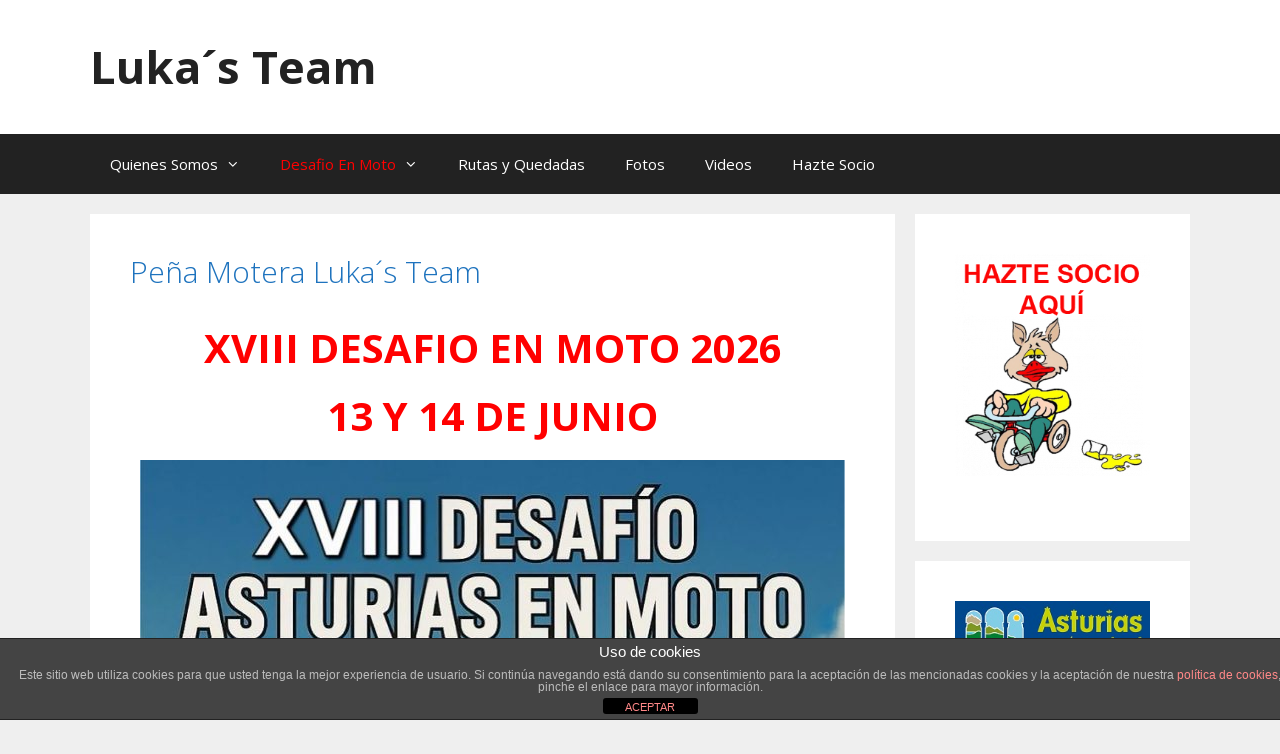

--- FILE ---
content_type: text/html; charset=UTF-8
request_url: https://lukasteam.es/?type_11=gallery&album_gallery_id_11=10&type_4=gallery&album_gallery_id_4=92
body_size: 43825
content:
<!DOCTYPE html>
<html lang="es">
<head>
	<meta charset="UTF-8">
	<title>Luka´s Team</title>
<!--[if IE]><link rel="SHORTCUT ICON" type='image/x-icon' href="https://lukasteam.es/wp-content/plugins/easy-favicon/icons/favicon.ico" /><![endif]--><link rel="ICON" type='image/png' href="" /><meta name="viewport" content="width=device-width, initial-scale=1"><link rel='dns-prefetch' href='//s.w.org' />
<link href='https://fonts.gstatic.com' crossorigin rel='preconnect' />
<link href='https://fonts.googleapis.com' crossorigin rel='preconnect' />
<link rel="alternate" type="application/rss+xml" title="Luka´s Team &raquo; Feed" href="https://lukasteam.es/feed/" />
<link rel="alternate" type="application/rss+xml" title="Luka´s Team &raquo; Feed de los comentarios" href="https://lukasteam.es/comments/feed/" />
		<script>
			window._wpemojiSettings = {"baseUrl":"https:\/\/s.w.org\/images\/core\/emoji\/12.0.0-1\/72x72\/","ext":".png","svgUrl":"https:\/\/s.w.org\/images\/core\/emoji\/12.0.0-1\/svg\/","svgExt":".svg","source":{"concatemoji":"https:\/\/lukasteam.es\/wp-includes\/js\/wp-emoji-release.min.js?ver=5.4.18"}};
			/*! This file is auto-generated */
			!function(e,a,t){var n,r,o,i=a.createElement("canvas"),p=i.getContext&&i.getContext("2d");function s(e,t){var a=String.fromCharCode;p.clearRect(0,0,i.width,i.height),p.fillText(a.apply(this,e),0,0);e=i.toDataURL();return p.clearRect(0,0,i.width,i.height),p.fillText(a.apply(this,t),0,0),e===i.toDataURL()}function c(e){var t=a.createElement("script");t.src=e,t.defer=t.type="text/javascript",a.getElementsByTagName("head")[0].appendChild(t)}for(o=Array("flag","emoji"),t.supports={everything:!0,everythingExceptFlag:!0},r=0;r<o.length;r++)t.supports[o[r]]=function(e){if(!p||!p.fillText)return!1;switch(p.textBaseline="top",p.font="600 32px Arial",e){case"flag":return s([127987,65039,8205,9895,65039],[127987,65039,8203,9895,65039])?!1:!s([55356,56826,55356,56819],[55356,56826,8203,55356,56819])&&!s([55356,57332,56128,56423,56128,56418,56128,56421,56128,56430,56128,56423,56128,56447],[55356,57332,8203,56128,56423,8203,56128,56418,8203,56128,56421,8203,56128,56430,8203,56128,56423,8203,56128,56447]);case"emoji":return!s([55357,56424,55356,57342,8205,55358,56605,8205,55357,56424,55356,57340],[55357,56424,55356,57342,8203,55358,56605,8203,55357,56424,55356,57340])}return!1}(o[r]),t.supports.everything=t.supports.everything&&t.supports[o[r]],"flag"!==o[r]&&(t.supports.everythingExceptFlag=t.supports.everythingExceptFlag&&t.supports[o[r]]);t.supports.everythingExceptFlag=t.supports.everythingExceptFlag&&!t.supports.flag,t.DOMReady=!1,t.readyCallback=function(){t.DOMReady=!0},t.supports.everything||(n=function(){t.readyCallback()},a.addEventListener?(a.addEventListener("DOMContentLoaded",n,!1),e.addEventListener("load",n,!1)):(e.attachEvent("onload",n),a.attachEvent("onreadystatechange",function(){"complete"===a.readyState&&t.readyCallback()})),(n=t.source||{}).concatemoji?c(n.concatemoji):n.wpemoji&&n.twemoji&&(c(n.twemoji),c(n.wpemoji)))}(window,document,window._wpemojiSettings);
		</script>
		<style>
img.wp-smiley,
img.emoji {
	display: inline !important;
	border: none !important;
	box-shadow: none !important;
	height: 1em !important;
	width: 1em !important;
	margin: 0 .07em !important;
	vertical-align: -0.1em !important;
	background: none !important;
	padding: 0 !important;
}
</style>
	<link rel='stylesheet' id='twb-open-sans-css'  href='https://fonts.googleapis.com/css?family=Open+Sans%3A300%2C400%2C500%2C600%2C700%2C800&#038;display=swap&#038;ver=5.4.18' media='all' />
<link rel='stylesheet' id='twbbwg-global-css'  href='https://lukasteam.es/wp-content/plugins/photo-gallery/booster/assets/css/global.css?ver=1.0.0' media='all' />
<link rel='stylesheet' id='generate-fonts-css'  href='//fonts.googleapis.com/css?family=Open+Sans:300,300italic,regular,italic,600,600italic,700,700italic,800,800italic' media='all' />
<link rel='stylesheet' id='wp-block-library-css'  href='https://lukasteam.es/wp-includes/css/dist/block-library/style.min.css?ver=5.4.18' media='all' />
<link rel='stylesheet' id='front-estilos-css'  href='https://lukasteam.es/wp-content/plugins/asesor-cookies-para-la-ley-en-espana/html/front/estilos.css?ver=5.4.18' media='all' />
<link rel='stylesheet' id='contact-form-7-css'  href='https://lukasteam.es/wp-content/plugins/contact-form-7/includes/css/styles.css?ver=5.1.7' media='all' />
<link rel='stylesheet' id='bwg_fonts-css'  href='https://lukasteam.es/wp-content/plugins/photo-gallery/css/bwg-fonts/fonts.css?ver=0.0.1' media='all' />
<link rel='stylesheet' id='sumoselect-css'  href='https://lukasteam.es/wp-content/plugins/photo-gallery/css/sumoselect.min.css?ver=3.4.6' media='all' />
<link rel='stylesheet' id='mCustomScrollbar-css'  href='https://lukasteam.es/wp-content/plugins/photo-gallery/css/jquery.mCustomScrollbar.min.css?ver=3.1.5' media='all' />
<link rel='stylesheet' id='bwg_frontend-css'  href='https://lukasteam.es/wp-content/plugins/photo-gallery/css/styles.min.css?ver=1.8.20' media='all' />
<link rel='stylesheet' id='wp-pagenavi-css'  href='https://lukasteam.es/wp-content/plugins/wp-pagenavi/pagenavi-css.css?ver=2.70' media='all' />
<link rel='stylesheet' id='generate-style-grid-css'  href='https://lukasteam.es/wp-content/themes/generatepress/assets/css/unsemantic-grid.min.css?ver=3.3.1' media='all' />
<link rel='stylesheet' id='generate-style-css'  href='https://lukasteam.es/wp-content/themes/generatepress/assets/css/style.min.css?ver=3.3.1' media='all' />
<style id='generate-style-inline-css'>
body{background-color:#efefef;color:#3a3a3a;}a{color:#1e73be;}a:hover, a:focus, a:active{color:#000000;}body .grid-container{max-width:1100px;}.wp-block-group__inner-container{max-width:1100px;margin-left:auto;margin-right:auto;}:root{--contrast:#222222;--contrast-2:#575760;--contrast-3:#b2b2be;--base:#f0f0f0;--base-2:#f7f8f9;--base-3:#ffffff;--accent:#1e73be;}:root .has-contrast-color{color:var(--contrast);}:root .has-contrast-background-color{background-color:var(--contrast);}:root .has-contrast-2-color{color:var(--contrast-2);}:root .has-contrast-2-background-color{background-color:var(--contrast-2);}:root .has-contrast-3-color{color:var(--contrast-3);}:root .has-contrast-3-background-color{background-color:var(--contrast-3);}:root .has-base-color{color:var(--base);}:root .has-base-background-color{background-color:var(--base);}:root .has-base-2-color{color:var(--base-2);}:root .has-base-2-background-color{background-color:var(--base-2);}:root .has-base-3-color{color:var(--base-3);}:root .has-base-3-background-color{background-color:var(--base-3);}:root .has-accent-color{color:var(--accent);}:root .has-accent-background-color{background-color:var(--accent);}body, button, input, select, textarea{font-family:"Open Sans", sans-serif;}body{line-height:1.5;}.entry-content > [class*="wp-block-"]:not(:last-child):not(.wp-block-heading){margin-bottom:1.5em;}.main-title{font-size:45px;}.main-navigation .main-nav ul ul li a{font-size:14px;}.sidebar .widget, .footer-widgets .widget{font-size:17px;}h1{font-weight:300;font-size:40px;}h2{font-weight:300;font-size:30px;}h3{font-size:20px;}h4{font-size:inherit;}h5{font-size:inherit;}@media (max-width:768px){.main-title{font-size:30px;}h1{font-size:30px;}h2{font-size:25px;}}.top-bar{background-color:#636363;color:#ffffff;}.top-bar a{color:#ffffff;}.top-bar a:hover{color:#303030;}.site-header{background-color:#ffffff;color:#3a3a3a;}.site-header a{color:#3a3a3a;}.main-title a,.main-title a:hover{color:#222222;}.site-description{color:#757575;}.main-navigation,.main-navigation ul ul{background-color:#222222;}.main-navigation .main-nav ul li a, .main-navigation .menu-toggle, .main-navigation .menu-bar-items{color:#ffffff;}.main-navigation .main-nav ul li:not([class*="current-menu-"]):hover > a, .main-navigation .main-nav ul li:not([class*="current-menu-"]):focus > a, .main-navigation .main-nav ul li.sfHover:not([class*="current-menu-"]) > a, .main-navigation .menu-bar-item:hover > a, .main-navigation .menu-bar-item.sfHover > a{color:#ffffff;background-color:#3f3f3f;}button.menu-toggle:hover,button.menu-toggle:focus,.main-navigation .mobile-bar-items a,.main-navigation .mobile-bar-items a:hover,.main-navigation .mobile-bar-items a:focus{color:#ffffff;}.main-navigation .main-nav ul li[class*="current-menu-"] > a{color:#ffffff;background-color:#3f3f3f;}.navigation-search input[type="search"],.navigation-search input[type="search"]:active, .navigation-search input[type="search"]:focus, .main-navigation .main-nav ul li.search-item.active > a, .main-navigation .menu-bar-items .search-item.active > a{color:#ffffff;background-color:#3f3f3f;}.main-navigation ul ul{background-color:#3f3f3f;}.main-navigation .main-nav ul ul li a{color:#ffffff;}.main-navigation .main-nav ul ul li:not([class*="current-menu-"]):hover > a,.main-navigation .main-nav ul ul li:not([class*="current-menu-"]):focus > a, .main-navigation .main-nav ul ul li.sfHover:not([class*="current-menu-"]) > a{color:#ffffff;background-color:#4f4f4f;}.main-navigation .main-nav ul ul li[class*="current-menu-"] > a{color:#ffffff;background-color:#4f4f4f;}.separate-containers .inside-article, .separate-containers .comments-area, .separate-containers .page-header, .one-container .container, .separate-containers .paging-navigation, .inside-page-header{background-color:#ffffff;}.entry-meta{color:#595959;}.entry-meta a{color:#595959;}.entry-meta a:hover{color:#1e73be;}.sidebar .widget{background-color:#ffffff;}.sidebar .widget .widget-title{color:#000000;}.footer-widgets{background-color:#ffffff;}.footer-widgets .widget-title{color:#000000;}.site-info{color:#ffffff;background-color:#222222;}.site-info a{color:#ffffff;}.site-info a:hover{color:#606060;}.footer-bar .widget_nav_menu .current-menu-item a{color:#606060;}input[type="text"],input[type="email"],input[type="url"],input[type="password"],input[type="search"],input[type="tel"],input[type="number"],textarea,select{color:#666666;background-color:#fafafa;border-color:#cccccc;}input[type="text"]:focus,input[type="email"]:focus,input[type="url"]:focus,input[type="password"]:focus,input[type="search"]:focus,input[type="tel"]:focus,input[type="number"]:focus,textarea:focus,select:focus{color:#666666;background-color:#ffffff;border-color:#bfbfbf;}button,html input[type="button"],input[type="reset"],input[type="submit"],a.button,a.wp-block-button__link:not(.has-background){color:#ffffff;background-color:#666666;}button:hover,html input[type="button"]:hover,input[type="reset"]:hover,input[type="submit"]:hover,a.button:hover,button:focus,html input[type="button"]:focus,input[type="reset"]:focus,input[type="submit"]:focus,a.button:focus,a.wp-block-button__link:not(.has-background):active,a.wp-block-button__link:not(.has-background):focus,a.wp-block-button__link:not(.has-background):hover{color:#ffffff;background-color:#3f3f3f;}a.generate-back-to-top{background-color:rgba( 0,0,0,0.4 );color:#ffffff;}a.generate-back-to-top:hover,a.generate-back-to-top:focus{background-color:rgba( 0,0,0,0.6 );color:#ffffff;}:root{--gp-search-modal-bg-color:var(--base-3);--gp-search-modal-text-color:var(--contrast);--gp-search-modal-overlay-bg-color:rgba(0,0,0,0.2);}@media (max-width:768px){.main-navigation .menu-bar-item:hover > a, .main-navigation .menu-bar-item.sfHover > a{background:none;color:#ffffff;}}.inside-top-bar{padding:10px;}.inside-header{padding:40px;}.site-main .wp-block-group__inner-container{padding:40px;}.entry-content .alignwide, body:not(.no-sidebar) .entry-content .alignfull{margin-left:-40px;width:calc(100% + 80px);max-width:calc(100% + 80px);}.rtl .menu-item-has-children .dropdown-menu-toggle{padding-left:20px;}.rtl .main-navigation .main-nav ul li.menu-item-has-children > a{padding-right:20px;}.site-info{padding:20px;}@media (max-width:768px){.separate-containers .inside-article, .separate-containers .comments-area, .separate-containers .page-header, .separate-containers .paging-navigation, .one-container .site-content, .inside-page-header{padding:30px;}.site-main .wp-block-group__inner-container{padding:30px;}.site-info{padding-right:10px;padding-left:10px;}.entry-content .alignwide, body:not(.no-sidebar) .entry-content .alignfull{margin-left:-30px;width:calc(100% + 60px);max-width:calc(100% + 60px);}}.one-container .sidebar .widget{padding:0px;}@media (max-width:768px){.main-navigation .menu-toggle,.main-navigation .mobile-bar-items,.sidebar-nav-mobile:not(#sticky-placeholder){display:block;}.main-navigation ul,.gen-sidebar-nav{display:none;}[class*="nav-float-"] .site-header .inside-header > *{float:none;clear:both;}}
</style>
<link rel='stylesheet' id='generate-mobile-style-css'  href='https://lukasteam.es/wp-content/themes/generatepress/assets/css/mobile.min.css?ver=3.3.1' media='all' />
<link rel='stylesheet' id='generate-font-icons-css'  href='https://lukasteam.es/wp-content/themes/generatepress/assets/css/components/font-icons.min.css?ver=3.3.1' media='all' />
<link rel='stylesheet' id='font-awesome-css'  href='https://lukasteam.es/wp-content/themes/generatepress/assets/css/components/font-awesome.min.css?ver=4.7' media='all' />
<script src='https://lukasteam.es/wp-includes/js/jquery/jquery.js?ver=1.12.4-wp'></script>
<script src='https://lukasteam.es/wp-includes/js/jquery/jquery-migrate.min.js?ver=1.4.1'></script>
<script src='https://lukasteam.es/wp-content/plugins/photo-gallery/booster/assets/js/circle-progress.js?ver=1.2.2'></script>
<script>
var twb = {"nonce":"475bfd8c47","ajax_url":"https:\/\/lukasteam.es\/wp-admin\/admin-ajax.php","plugin_url":"https:\/\/lukasteam.es\/wp-content\/plugins\/photo-gallery\/booster","href":"https:\/\/lukasteam.es\/wp-admin\/admin.php?page=twbbwg_photo-gallery"};
var twb = {"nonce":"475bfd8c47","ajax_url":"https:\/\/lukasteam.es\/wp-admin\/admin-ajax.php","plugin_url":"https:\/\/lukasteam.es\/wp-content\/plugins\/photo-gallery\/booster","href":"https:\/\/lukasteam.es\/wp-admin\/admin.php?page=twbbwg_photo-gallery"};
</script>
<script src='https://lukasteam.es/wp-content/plugins/photo-gallery/booster/assets/js/global.js?ver=1.0.0'></script>
<script>
var cdp_cookies_info = {"url_plugin":"https:\/\/lukasteam.es\/wp-content\/plugins\/asesor-cookies-para-la-ley-en-espana\/plugin.php","url_admin_ajax":"https:\/\/lukasteam.es\/wp-admin\/admin-ajax.php"};
</script>
<script src='https://lukasteam.es/wp-content/plugins/asesor-cookies-para-la-ley-en-espana/html/front/principal.js?ver=5.4.18'></script>
<script src='https://lukasteam.es/wp-content/plugins/photo-gallery/js/jquery.sumoselect.min.js?ver=3.4.6'></script>
<script src='https://lukasteam.es/wp-content/plugins/photo-gallery/js/tocca.min.js?ver=2.0.9'></script>
<script src='https://lukasteam.es/wp-content/plugins/photo-gallery/js/jquery.mCustomScrollbar.concat.min.js?ver=3.1.5'></script>
<script src='https://lukasteam.es/wp-content/plugins/photo-gallery/js/jquery.fullscreen.min.js?ver=0.6.0'></script>
<script>
var bwg_objectsL10n = {"bwg_field_required":"este campo es obligatorio.","bwg_mail_validation":"Esta no es una direcci\u00f3n de correo electr\u00f3nico v\u00e1lida.","bwg_search_result":"No hay im\u00e1genes que coincidan con tu b\u00fasqueda.","bwg_select_tag":"Seleccionar la etiqueta","bwg_order_by":"Ordenar por","bwg_search":"Buscar","bwg_show_ecommerce":"Mostrar el comercio electr\u00f3nico","bwg_hide_ecommerce":"Ocultar el comercio electr\u00f3nico","bwg_show_comments":"Restaurar","bwg_hide_comments":"Ocultar comentarios","bwg_restore":"Restaurar","bwg_maximize":"Maximizar","bwg_fullscreen":"Pantalla completa","bwg_exit_fullscreen":"Salir de pantalla completa","bwg_search_tag":"BUSCAR...","bwg_tag_no_match":"No se han encontrado etiquetas","bwg_all_tags_selected":"Todas las etiquetas seleccionadas","bwg_tags_selected":"etiqueta seleccionada","play":"Reproducir","pause":"Pausa","is_pro":"","bwg_play":"Reproducir","bwg_pause":"Pausa","bwg_hide_info":"Anterior informaci\u00f3n","bwg_show_info":"Mostrar info","bwg_hide_rating":"Ocultar las valoraciones","bwg_show_rating":"Mostrar la valoraci\u00f3n","ok":"Aceptar","cancel":"Cancelar","select_all":"Seleccionar todo","lazy_load":"0","lazy_loader":"https:\/\/lukasteam.es\/wp-content\/plugins\/photo-gallery\/images\/ajax_loader.png","front_ajax":"0","bwg_tag_see_all":"Ver todas las etiquetas","bwg_tag_see_less":"Ver menos etiquetas"};
</script>
<script src='https://lukasteam.es/wp-content/plugins/photo-gallery/js/scripts.min.js?ver=1.8.20'></script>
<link rel='https://api.w.org/' href='https://lukasteam.es/wp-json/' />
<link rel="EditURI" type="application/rsd+xml" title="RSD" href="https://lukasteam.es/xmlrpc.php?rsd" />
<link rel="wlwmanifest" type="application/wlwmanifest+xml" href="https://lukasteam.es/wp-includes/wlwmanifest.xml" /> 
<script type="text/javascript" src="http://lukasteam.es/wp-content/plugins/audio-player/assets/audio-player.js?ver=2.0.4.1"></script>
<script type="text/javascript">AudioPlayer.setup("http://lukasteam.es/wp-content/plugins/audio-player/assets/player.swf?ver=2.0.4.1", {width:"290",animation:"yes",encode:"yes",initialvolume:"60",remaining:"no",noinfo:"no",buffer:"5",checkpolicy:"no",rtl:"no",bg:"E5E5E5",text:"333333",leftbg:"CCCCCC",lefticon:"333333",volslider:"666666",voltrack:"FFFFFF",rightbg:"B4B4B4",rightbghover:"999999",righticon:"333333",righticonhover:"FFFFFF",track:"FFFFFF",loader:"009900",border:"CCCCCC",tracker:"DDDDDD",skip:"666666",pagebg:"FFFFFF",transparentpagebg:"yes"});</script>
<!-- <meta name="NextGEN" version="3.3.5" /> -->
		<style id="wp-custom-css">
			.site-info {display:none;}		</style>
		<link rel='stylesheet' id='remove-style-meta-css'  href='https://lukasteam.es/wp-content/plugins/wp-author-date-and-meta-remover/css/entrymetastyle.css?ver=1.0' media='all' />
<link rel='stylesheet' id='nextgen_widgets_style-css'  href='https://lukasteam.es/wp-content/plugins/nextgen-gallery/products/photocrati_nextgen/modules/widget/static/widgets.css?ver=3.3.5' media='all' />
<link rel='stylesheet' id='nextgen_basic_thumbnails_style-css'  href='https://lukasteam.es/wp-content/plugins/nextgen-gallery/products/photocrati_nextgen/modules/nextgen_basic_gallery/static/thumbnails/nextgen_basic_thumbnails.css?ver=3.3.5' media='all' />
<link rel='stylesheet' id='ngg_trigger_buttons-css'  href='https://lukasteam.es/wp-content/plugins/nextgen-gallery/products/photocrati_nextgen/modules/nextgen_gallery_display/static/trigger_buttons.css?ver=3.3.5' media='all' />
<link rel='stylesheet' id='fancybox-0-css'  href='https://lukasteam.es/wp-content/plugins/nextgen-gallery/products/photocrati_nextgen/modules/lightbox/static/fancybox/jquery.fancybox-1.3.4.css?ver=3.3.5' media='all' />
<link rel='stylesheet' id='fontawesome_v4_shim_style-css'  href='https://use.fontawesome.com/releases/v5.3.1/css/v4-shims.css?ver=5.4.18' media='all' />
<link rel='stylesheet' id='fontawesome-css'  href='https://use.fontawesome.com/releases/v5.3.1/css/all.css?ver=5.4.18' media='all' />
<link rel='stylesheet' id='nextgen_pagination_style-css'  href='https://lukasteam.es/wp-content/plugins/nextgen-gallery/products/photocrati_nextgen/modules/nextgen_pagination/static/style.css?ver=3.3.5' media='all' />
<link rel='stylesheet' id='nggallery-css'  href='https://lukasteam.es/wp-content/plugins/nextgen-gallery/products/photocrati_nextgen/modules/ngglegacy/css/nggallery.css?ver=3.3.5' media='all' />
</head>

<body class="home blog wp-embed-responsive right-sidebar nav-below-header separate-containers fluid-header active-footer-widgets-3 nav-aligned-left header-aligned-left dropdown-hover" itemtype="https://schema.org/Blog" itemscope>
	<a class="screen-reader-text skip-link" href="#content" title="Saltar al contenido">Saltar al contenido</a>		<header class="site-header" id="masthead" aria-label="Sitio"  itemtype="https://schema.org/WPHeader" itemscope>
			<div class="inside-header grid-container grid-parent">
				<div class="site-branding">
						<h1 class="main-title" itemprop="headline">
					<a href="https://lukasteam.es/" rel="home">
						Luka´s Team
					</a>
				</h1>
						
					</div>			</div>
		</header>
				<nav class="main-navigation sub-menu-right" id="site-navigation" aria-label="Principal"  itemtype="https://schema.org/SiteNavigationElement" itemscope>
			<div class="inside-navigation grid-container grid-parent">
								<button class="menu-toggle" aria-controls="primary-menu" aria-expanded="false">
					<span class="mobile-menu">Menú</span>				</button>
						<div id="primary-menu" class="main-nav">
			<ul class="menu sf-menu">
				<li class="page_item page-item-14 menu-item-has-children"><a href="https://lukasteam.es/quienes-somos/">Quienes Somos<span role="presentation" class="dropdown-menu-toggle"></span></a>
<ul class='children'>
<li class="page_item page-item-16"><a href="https://lukasteam.es/quienes-somos/hechicero-y-cronicas/">Hechicero y Crónicas</a></li>
<li class="page_item page-item-18 menu-item-has-children"><a href="https://lukasteam.es/quienes-somos/fotos-lukas-team/">Fotos Lukas Team<span role="presentation" class="dropdown-menu-toggle"></span></a>
	<ul class='children'>
<li class="page_item page-item-20"><a href="https://lukasteam.es/quienes-somos/fotos-lukas-team/lukas-team-2013/">Lukas Team 2013</a></li>
<li class="page_item page-item-22"><a href="https://lukasteam.es/quienes-somos/fotos-lukas-team/lukas-team-2012/">Lukas Team 2012</a></li>
<li class="page_item page-item-24"><a href="https://lukasteam.es/quienes-somos/fotos-lukas-team/lukas-team-2011/">Lukas Team 2011</a></li>
<li class="page_item page-item-26"><a href="https://lukasteam.es/quienes-somos/fotos-lukas-team/lukas-team-2010/">Lukas Team 2010</a></li>
<li class="page_item page-item-28"><a href="https://lukasteam.es/quienes-somos/fotos-lukas-team/lukas-team-2009/">Lukas Team 2009</a></li>
<li class="page_item page-item-30"><a href="https://lukasteam.es/quienes-somos/fotos-lukas-team/lukas-team-2008/">Lukas Team 2008</a></li>
<li class="page_item page-item-32"><a href="https://lukasteam.es/quienes-somos/fotos-lukas-team/lukas-team-2007/">Lukas Team 2007</a></li>
<li class="page_item page-item-34"><a href="https://lukasteam.es/quienes-somos/fotos-lukas-team/lukas-team-2006/">Lukas Team 2006</a></li>
	</ul>
</li>
</ul>
</li>
<li class="page_item page-item-36 menu-item-has-children"><a href="https://lukasteam.es/desafio-en-moto/"><font color="red">Desafio En Moto</font><span role="presentation" class="dropdown-menu-toggle"></span></a>
<ul class='children'>
<li class="page_item page-item-38"><a href="https://lukasteam.es/desafio-en-moto/inscripcion/">Inscripción</a></li>
<li class="page_item page-item-40"><a href="https://lukasteam.es/desafio-en-moto/reglamento/">Reglamento</a></li>
<li class="page_item page-item-42"><a href="https://lukasteam.es/desafio-en-moto/etapas/">Etapas</a></li>
<li class="page_item page-item-44"><a href="https://lukasteam.es/desafio-en-moto/alojamiento/">Alojamiento</a></li>
<li class="page_item page-item-46"><a href="https://lukasteam.es/desafio-en-moto/fotos-desafio/">Fotos Desafio</a></li>
<li class="page_item page-item-48"><a href="https://lukasteam.es/desafio-en-moto/videos-desafio/">Videos Desafio</a></li>
</ul>
</li>
<li class="page_item page-item-54"><a href="https://lukasteam.es/rutas-y-quedadas/">Rutas y Quedadas</a></li>
<li class="page_item page-item-56"><a href="https://lukasteam.es/fotos/">Fotos</a></li>
<li class="page_item page-item-58"><a href="https://lukasteam.es/videos/">Videos</a></li>
<li class="page_item page-item-6815"><a href="https://lukasteam.es/hazte-socio/">Hazte Socio</a></li>
			</ul>
		</div>
					</div>
		</nav>
		
	<div class="site grid-container container hfeed grid-parent" id="page">
				<div class="site-content" id="content">
			
	<div class="content-area grid-parent mobile-grid-100 grid-75 tablet-grid-75" id="primary">
		<main class="site-main" id="main">
			<article id="post-1" class="post-1 post type-post status-publish format-standard hentry category-sin-categoria" itemtype="https://schema.org/CreativeWork" itemscope>
	<div class="inside-article">
					<header class="entry-header" aria-label="Contenido">
				<h2 class="entry-title" itemprop="headline"><a href="https://lukasteam.es/pena-motera-lukas-team/" rel="bookmark">Peña Motera Luka´s Team</a></h2>		<div class="entry-meta">
			<span class="posted-on"><time class="updated" datetime="2026-01-22T11:39:58+00:00" itemprop="dateModified">22 enero, 2026</time><time class="entry-date published" datetime="2015-02-06T22:21:14+00:00" itemprop="datePublished">6 febrero, 2015</time></span> <span class="byline">por <span class="author vcard" itemprop="author" itemtype="https://schema.org/Person" itemscope><a class="url fn n" href="https://lukasteam.es/author/manuel/" title="Ver todas las entradas de manuel" rel="author" itemprop="url"><span class="author-name" itemprop="name">manuel</span></a></span></span> 		</div>
					</header>
			
			<div class="entry-content" itemprop="text">
				<h1 style="text-align: center;"><strong><span style="color: #ff0000;">XVIII DESAFIO EN MOTO 2026</span></strong></h1>
<h1 style="text-align: center;"><strong><span style="color: #ff0000;">13 Y 14 DE JUNIO</span></strong></h1>
<p><a href="http://lukasteam.es/wp-content/uploads/2015/02/cartel-Desafio-2026-env-scaled.jpg"><img class="aligncenter size-large wp-image-7024" src="http://lukasteam.es/wp-content/uploads/2015/02/cartel-Desafio-2026-env-705x1024.jpg" alt="" width="705" height="1024" srcset="https://lukasteam.es/wp-content/uploads/2015/02/cartel-Desafio-2026-env-705x1024.jpg 705w, https://lukasteam.es/wp-content/uploads/2015/02/cartel-Desafio-2026-env-206x300.jpg 206w, https://lukasteam.es/wp-content/uploads/2015/02/cartel-Desafio-2026-env-768x1116.jpg 768w, https://lukasteam.es/wp-content/uploads/2015/02/cartel-Desafio-2026-env-1057x1536.jpg 1057w, https://lukasteam.es/wp-content/uploads/2015/02/cartel-Desafio-2026-env-1409x2048.jpg 1409w, https://lukasteam.es/wp-content/uploads/2015/02/cartel-Desafio-2026-env-scaled.jpg 1761w" sizes="(max-width: 705px) 100vw, 705px" /></a></p>
<h4 style="text-align: center;"><span style="background-color: #ffff99;"><strong><span style="color: #008000;">Ruta 2026: Salida Ribadesella &#8211; Pernocta Lugo &#8211; Meta Avilés.</span></strong></span></h4>
<h3 style="text-align: center;"><span style="color: #ff0000;"><strong>&nbsp;INSCRIPCCIONES ABIERTAS EL 1 DE FEBRERO&nbsp;</strong></span></h3>
<p><strong><span style="color: #ff0000;">PRECIOS CON ALOJAMIENTO:</span></strong></p>
<ul>
<li>No socios -&gt; 180€</li>
<li>Socios -&gt; 160€</li>
</ul>
<p><strong><span style="color: #ff0000;">PRECIOS SIN ALOJAMIENTO:</span></strong></p>
<ul>
<li>No socios -&gt; 140€</li>
<li>Socios -&gt; 120€</li>
</ul>
<p><em><strong><span style="color: #ff0000;">* Habitación individual suplemento 30€</span></strong></em></p>
<p><strong>DATOS BANCARIOS DE NUESTRA PEÑA:</strong></p>
<p><a href="http://lukasteam.es/wp-content/uploads/2015/01/logo_santander.jpg"><img class="alignleft wp-image-8534 size-full" src="http://lukasteam.es/wp-content/uploads/2015/01/logo_santander.jpg" alt="Santander" width="200" height="59"></a>Nº de Cuenta:</p>
<p><strong>I.B.A.N: ES73-0049-6041-5127-1601-7234</strong></p>
<p style="text-align: center;"><span style="color: #3366ff;">ENERO 2026</span></p>
<p><iframe title="ENERO 2026" width="825" height="464" src="https://www.youtube.com/embed/vpSaj9pQPhc?feature=oembed" frameborder="0" allow="accelerometer; autoplay; clipboard-write; encrypted-media; gyroscope; picture-in-picture; web-share" referrerpolicy="strict-origin-when-cross-origin" allowfullscreen></iframe></p>
<p style="text-align: center;"><span style="color: #3366ff;">VIAJE HARO 27 Y 28 DE SEPTIEMBRE 2025</span></p>
<p><iframe title="VIAJE HARO " width="825" height="464" src="https://www.youtube.com/embed/3gyc-8XJ1ro?feature=oembed" frameborder="0" allow="accelerometer; autoplay; clipboard-write; encrypted-media; gyroscope; picture-in-picture; web-share" referrerpolicy="strict-origin-when-cross-origin" allowfullscreen></iframe></p>
<p style="text-align: center;"><span style="color: #3366ff;">VIDEO XV DESAFÍO ASTURIAS EN MOTO</span></p>
<p><iframe title="XV DESAFIO ASTURIAS 2023" width="825" height="464" src="https://www.youtube.com/embed/r2GFZwqTZSY?feature=oembed" frameborder="0" allow="accelerometer; autoplay; clipboard-write; encrypted-media; gyroscope; picture-in-picture; web-share" allowfullscreen></iframe></p>
<p style="text-align: center;"><span style="color: #3366ff;">VIDEO XIV DESAFÍO ASTURIAS EN MOTO</span></p>
<p><iframe title="XIV DESAFIO ASTURIAS EN MOTO 2022" width="825" height="464" src="https://www.youtube.com/embed/g1_1tumP_6c?feature=oembed" frameborder="0" allow="accelerometer; autoplay; clipboard-write; encrypted-media; gyroscope; picture-in-picture; web-share" allowfullscreen></iframe></p>
<p style="text-align: center;"><span style="color: #3366ff;">Adelanto XIV DESAFÍO ASTURIAS EN MOTO</span></p>
<p style="text-align: center;"><iframe src="//www.youtube.com/embed/5L49LMy9a6E" width="560" height="314" allowfullscreen="allowfullscreen"></iframe></p>
<h1 style="text-align: center;">&nbsp;</h1>
<p><strong>DATOS BANCARIOS DE NUESTRA PEÑA:</strong></p>
<p><a href="http://lukasteam.es/wp-content/uploads/2015/01/logo_santander.jpg"><img class="alignleft wp-image-8534 size-full" src="http://lukasteam.es/wp-content/uploads/2015/01/logo_santander.jpg" alt="Santander" width="200" height="59"></a>Nº de Cuenta:</p>
<p><strong>I.B.A.N: ES73-0049-6041-5127-1601-7234</strong></p>
<p><strong>XII+1 DESAFIO EN MOTO</strong></p>
<style id="bwg-style-0">    #bwg_container1_0 #bwg_container2_0 .bwg_album_extended_thumbnails_0 {      -moz-box-sizing: border-box;      box-sizing: border-box;      background-color: rgba(255, 255, 255, 0.00);      text-align: left;    }    #bwg_container1_0 #bwg_container2_0 .bwg-container-0.bwg-album-extended .bwg-extended-item {      display: flex;      flex-direction: row;      flex-wrap: wrap;      min-height: 150px;      border-bottom: 1px solid #E0E0E0;      background-color: rgba(255, 255, 255, 0.00);      border-radius: 0 0 0 0;      margin: 0 0 5px 0;      overflow: hidden;    }    #bwg_container1_0 #bwg_container2_0 .bwg-container-0.bwg-album-extended .bwg-extended-item0 {      margin: 10px 5px;      background-color: #FFFFFF;      border-radius: 0;      border: 1px solid #E8E8E8;      display: flex;      flex-direction: column;      padding: 5px;      justify-content: center;      max-width: 121px;    }    #bwg_container1_0 #bwg_container2_0 .bwg-container-0.bwg-album-extended .bwg-extended-item1 {      margin: 10px 5px;      background-color: #FFFFFF;      border-radius: 0;      border: 1px solid #E8E8E8;      display: flex;      flex-direction: column;      border-collapse: collapse;      padding: 5px;      justify-content: start;    }    #bwg_container1_0 #bwg_container2_0 .bwg-container-0.bwg-album-extended .bwg_title_spun_0 {      border: 1px none #CCCCCC;      color: #000000;      display: block;      font-family: segoe ui;      font-size: 16px;      font-weight: bold;      height: inherit;      margin-bottom: 2px;      padding: 2px;      text-align: left;      vertical-align: middle;      width: 100%;    }    #bwg_container1_0 #bwg_container2_0 .bwg-container-0.bwg-album-extended .bwg_description_spun1_0 a {      color: #000000;      font-size: 14px;      font-weight: normal;      font-family: segoe ui;    }    #bwg_container1_0 #bwg_container2_0 .bwg-container-0.bwg-album-extended .bwg_description_spun1_0 .bwg_description_short_0 p {      border: 1px none #CCCCCC;      display: inline-block;      color: #000000;      font-size: 14px;      font-weight: normal;      font-family: segoe ui;      height: inherit;      padding: 2px;      vertical-align: middle;      width: 100%;      word-wrap: break-word;      word-break: break-word;    }    #bwg_container1_0 #bwg_container2_0 .bwg-container-0.bwg-album-extended .bwg_description_spun1_0 * {      margin: 0;    }    #bwg_container1_0 #bwg_container2_0 .bwg-container-0.bwg-album-extended .bwg_description_spun2_0 {      float: left;    }    #bwg_container1_0 #bwg_container2_0 .bwg-container-0.bwg-album-extended .bwg_description_short_0 {      display: inline;    }    #bwg_container1_0 #bwg_container2_0 .bwg-container-0.bwg-album-extended .bwg_description_full {      display: none;    }    #bwg_container1_0 #bwg_container2_0 .bwg-container-0.bwg-album-extended .bwg_description_more_0 {      clear: both;      color: #F2D22E;      cursor: pointer;      float: right;      font-size: 12px;      font-weight: normal;    }    #bwg_container1_0 #bwg_container2_0 .bwg-container-0.bwg-album-extended .bwg-item0 {      padding: 0px;      background-color: #FFFFFF;      border-radius: 0;      border: 0px none #CCCCCC;      box-shadow: ;      margin: 2px;      opacity: 1.00;    }    #bwg_container1_0 #bwg_container2_0 .bwg-container-0.bwg-album-extended .bwg-item1 {      padding-top: 74%;    }          @media only screen and (min-width: 480px) {        #bwg_container1_0 #bwg_container2_0 .bwg-container-0.bwg-album-extended .bwg-item0 {                  }        #bwg_container1_0 #bwg_container2_0 .bwg-container-0.bwg-album-extended .bwg-item0:hover {          -ms-transform: scale(1.1);          -webkit-transform: scale(1.1);          transform: scale(1.1);        }        #bwg_container1_0 #bwg_container2_0 .bwg-container-0.bwg-album-extended .bwg-item1 img:hover {          -ms-transform: none;          -webkit-transform: none;          transform: none;        }      }          #bwg_container1_0 #bwg_container2_0 .bwg-container-0.bwg-standard-thumbnails {      width: 904px;              justify-content: center;        margin:0 auto !important;              background-color: rgba(255, 255, 255, 0.00);            padding-left: 4px;      padding-top: 4px;      max-width: 100%;            }        #bwg_container1_0 #bwg_container2_0 .bwg-container-0.bwg-standard-thumbnails .bwg-item {    justify-content: flex-start;      max-width: 180px;            width: 180px !important;          }    #bwg_container1_0 #bwg_container2_0 .bwg-container-0.bwg-standard-thumbnails .bwg-item a {       margin-right: 4px;       margin-bottom: 4px;    }    #bwg_container1_0 #bwg_container2_0 .bwg-container-0.bwg-standard-thumbnails .bwg-item0 {      padding: 0px;            background-color:rgba(255,255,255, 0.30);      border: 0px none #CCCCCC;      opacity: 1.00;      border-radius: 0;      box-shadow: 0px 0px 0px #888888;    }    #bwg_container1_0 #bwg_container2_0 .bwg-container-0.bwg-standard-thumbnails .bwg-item1 img {      max-height: none;      max-width: none;      padding: 0 !important;    }        @media only screen and (min-width: 480px) {      #bwg_container1_0 #bwg_container2_0 .bwg-container-0.bwg-standard-thumbnails .bwg-item0 {        transition: all 0.3s ease 0s;-webkit-transition: all 0.3s ease 0s;      }      #bwg_container1_0 #bwg_container2_0 .bwg-container-0.bwg-standard-thumbnails .bwg-item0:hover {        -ms-transform: scale(1.1);        -webkit-transform: scale(1.1);        transform: scale(1.1);      }    }          #bwg_container1_0 #bwg_container2_0 .bwg-container-0.bwg-standard-thumbnails .bwg-item1 {      padding-top: 50%;    }        #bwg_container1_0 #bwg_container2_0 .bwg-container-0.bwg-standard-thumbnails .bwg-title2,    #bwg_container1_0 #bwg_container2_0 .bwg-container-0.bwg-standard-thumbnails .bwg-ecommerce2 {      color: #CCCCCC;      font-family: segoe ui;      font-size: 16px;      font-weight: bold;      padding: 2px;      text-shadow: 0px 0px 0px #888888;      max-height: 100%;    }    #bwg_container1_0 #bwg_container2_0 .bwg-container-0.bwg-standard-thumbnails .bwg-thumb-description span {    color: #323A45;    font-family: Ubuntu;    font-size: 12px;    max-height: 100%;    word-wrap: break-word;    }    #bwg_container1_0 #bwg_container2_0 .bwg-container-0.bwg-standard-thumbnails .bwg-play-icon2 {      font-size: 32px;    }    #bwg_container1_0 #bwg_container2_0 .bwg-container-0.bwg-standard-thumbnails .bwg-ecommerce2 {      font-size: 19.2px;      color: #CCCCCC;    }    </style>    <div id="bwg_container1_0"         class="bwg_container bwg_thumbnail bwg_album_extended_preview bwg_thumbnail"         data-right-click-protection="0"         data-bwg="0"         data-scroll="0"         data-gallery-type="album_extended_preview"         data-gallery-view-type="thumbnail"         data-current-url="/?type_11=gallery&#038;album_gallery_id_11=10&#038;type_4=gallery&#038;album_gallery_id_4=92"         data-lightbox-url="https://lukasteam.es/wp-admin/admin-ajax.php?action=GalleryBox&#038;current_view=0&#038;gallery_id=0&#038;tag=0&#038;theme_id=1&#038;shortcode_id=325&#038;sort_by=order&#038;order_by=asc&#038;current_url=%2F%3Ftype_11%3Dgallery%26album_gallery_id_11%3D10%26type_4%3Dgallery%26album_gallery_id_4%3D92"         data-gallery-id="0"         data-popup-width="800"         data-popup-height="500"         data-is-album="album"         data-buttons-position="bottom">      <div id="bwg_container2_0">             <div id="ajax_loading_0" class="bwg_loading_div_1">      <div class="bwg_loading_div_2">        <div class="bwg_loading_div_3">          <div id="loading_div_0" class="bwg_spider_ajax_loading">          </div>        </div>      </div>    </div>            <form id="gal_front_form_0"              class="bwg-hidden"              method="post"              action="#"              data-current="0"              data-shortcode-id="325"              data-gallery-type="album_extended_preview"              data-gallery-id="0"              data-tag="0"              data-album-id="96"              data-theme-id="1"              data-ajax-url="https://lukasteam.es/wp-admin/admin-ajax.php?action=bwg_frontend_data">          <div id="bwg_container3_0" class="bwg-background bwg-background-0">                  <div data-max-count="2"           data-thumbnail-width="121"           data-global-spacing="0 0 5px 0"           data-spacing="10"           data-bwg="0"           id="bwg_album_extended_0"           class="bwg-album-extended bwg-border-box bwg-thumbnails bwg-container bwg-container-0 bwg-album-thumbnails bwg_album_extended_thumbnails_0">                  <div class="bwg-extended-item">            <div class="bwg-extended-item0">              <a class="bwg-a bwg-album bwg_album_0"                href='/?type_11=gallery&#038;album_gallery_id_11=10&#038;type_4=gallery&#038;album_gallery_id_4=92&#038;type_0=gallery&#038;album_gallery_id_0=96'                 style="font-size: 0;"                 data-bwg="0"                 data-container_id="bwg_album_extended_0"                 data-alb_gal_id="96"                 data-def_type="gallery"                 data-title="XII+1 Desafio en Moto">                <div class="bwg-item0 bwg_album_thumb_0 ">                  <div class="bwg-item1 bwg_album_thumb_spun1_0">                    <div class="bwg-item2">                      <img class="skip-lazy "                           data-width="300.00"                           data-height="225.00"                           data-src="https://lukasteam.es/wp-content/gallery/photo-gallery/XIII_Desafio_en_Moto/thumb/IMG_20190602_111036.jpg?bwg=1636294559"                           src="https://lukasteam.es/wp-content/gallery/photo-gallery/XIII_Desafio_en_Moto/thumb/IMG_20190602_111036.jpg?bwg=1636294559"                           alt="XII+1 Desafio en Moto"                           title="XII+1 Desafio en Moto" />                    </div>                  </div>                </div>              </a>            </div>            <div class="bwg-extended-item1">                              <a class="bwg-album bwg_album_0"                   href='/?type_11=gallery&#038;album_gallery_id_11=10&#038;type_4=gallery&#038;album_gallery_id_4=92&#038;type_0=gallery&#038;album_gallery_id_0=96'                   data-bwg="0"                   data-container_id="bwg_album_extended_0"                   data-alb_gal_id="96"                   data-def_type="gallery"                   data-title="XII+1 Desafio en Moto">                  <span class="bwg_title_spun_0">XII+1 Desafio en Moto</span>                </a>                            </div>          </div>                </div>          <input type="hidden" id="bwg_album_breadcrumb_0" name="bwg_album_breadcrumb_0" value='[{&quot;id&quot;:&quot;96&quot;,&quot;page&quot;:1}]' />    <style>      /*pagination styles*/      #bwg_container1_0 #bwg_container2_0 .tablenav-pages_0 {				text-align: center;				font-size: 12px;				font-family: segoe ui;				font-weight: bold;				color: #666666;				margin: 6px 0 4px;				display: block;      }      @media only screen and (max-width : 320px) {      #bwg_container1_0 #bwg_container2_0 .displaying-num_0 {     	 display: none;      }      }      #bwg_container1_0 #bwg_container2_0 .displaying-num_0 {				font-size: 12px;				font-family: segoe ui;				font-weight: bold;				color: #666666;				margin-right: 10px;				vertical-align: middle;      }      #bwg_container1_0 #bwg_container2_0 .paging-input_0 {				font-size: 12px;				font-family: segoe ui;				font-weight: bold;				color: #666666;				vertical-align: middle;      }      #bwg_container1_0 #bwg_container2_0 .tablenav-pages_0 a.disabled,      #bwg_container1_0 #bwg_container2_0 .tablenav-pages_0 a.disabled:hover,      #bwg_container1_0 #bwg_container2_0 .tablenav-pages_0 a.disabled:focus,			#bwg_container1_0 #bwg_container2_0 .tablenav-pages_0 input.bwg_current_page {				cursor: default;				color: rgba(102, 102, 102, 0.5);      }      #bwg_container1_0 #bwg_container2_0 .tablenav-pages_0 a,      #bwg_container1_0 #bwg_container2_0 .tablenav-pages_0 input.bwg_current_page {				cursor: pointer;				text-align: center;				font-size: 12px;				font-family: segoe ui;				font-weight: bold;				color: #666666;				text-decoration: none;				padding: 3px 6px;				margin: 0;				border-radius: 0;				border-style: solid;				border-width: 1px;				border-color: #E3E3E3;								background-color: rgba(255, 255, 255, 1.00);				box-shadow: 0;				transition: all 0.3s ease 0s;-webkit-transition: all 0.3s ease 0s;      }      </style>      <span class="bwg_nav_cont_0">              <div class="tablenav-pages_0">                  </div>                <input type="hidden" id="page_number_0" name="page_number_0" value="1" />      <script type="text/javascript">        if( jQuery('.bwg_nav_cont_0').length > 1 ) {          jQuery('.bwg_nav_cont_0').first().remove()        }        function spider_page_0(cur, x, y, load_more) {          if (typeof load_more == "undefined") {            var load_more = false;          }          if (jQuery(cur).hasClass('disabled')) {            return false;          }          var items_county_0 = 1;          switch (y) {            case 1:              if (x >= items_county_0) {                document.getElementById('page_number_0').value = items_county_0;              }              else {                document.getElementById('page_number_0').value = x + 1;              }              break;            case 2:              document.getElementById('page_number_0').value = items_county_0;              break;            case -1:              if (x == 1) {                document.getElementById('page_number_0').value = 1;              }              else {                document.getElementById('page_number_0').value = x - 1;              }              break;            case -2:              document.getElementById('page_number_0').value = 1;              break;						case 0:              document.getElementById('page_number_0').value = x;              break;            default:              document.getElementById('page_number_0').value = 1;          }          bwg_ajax('gal_front_form_0', '0', 'bwg_album_extended_0', '96', '', 'album', 0, '', '', load_more, '', 1);        }                    jQuery('.first-page-0').on('click', function () {              spider_page_0(this, 1, -2, 'numeric');              return false;            });            jQuery('.prev-page-0').on('click', function () {              spider_page_0(this, 1, -1, 'numeric');              return false;            });            jQuery('.next-page-0').on('click', function () {              spider_page_0(this, 1, 1, 'numeric');              return false;            });            jQuery('.last-page-0').on('click', function () {              spider_page_0(this, 1, 2, 'numeric');              return false;            });        				/* Change page on input enter. */        function bwg_change_page_0( e, that ) {          if (  e.key == 'Enter' ) {            var to_page = parseInt(jQuery(that).val());            var pages_count = jQuery(that).parents(".pagination-links").data("pages-count");            var current_url_param = jQuery(that).attr('data-url-info');            if (to_page > pages_count) {              to_page = 1;            }	 												spider_page_0(this, to_page, 0, 'numeric');							return false;						          }          return true;        }        jQuery('.bwg_load_btn_0').on('click', function () {            spider_page_0(this, 1, 1, true);            return false;        });      </script>      </span>                </div>        </form>        <style>          #bwg_container1_0 #bwg_container2_0 #spider_popup_overlay_0 {          background-color: #000000;          opacity: 0.70;          }          </style>        <div id="bwg_spider_popup_loading_0" class="bwg_spider_popup_loading"></div>        <div id="spider_popup_overlay_0" class="spider_popup_overlay" onclick="spider_destroypopup(1000)"></div>        <input type="hidden" id="bwg_random_seed_0" value="1658052861">                </div>    </div>    <script>      if (document.readyState === 'complete') {        if( typeof bwg_main_ready == 'function' ) {          if ( jQuery("#bwg_container1_0").height() ) {            bwg_main_ready(jQuery("#bwg_container1_0"));          }        }      } else {        document.addEventListener('DOMContentLoaded', function() {          if( typeof bwg_main_ready == 'function' ) {            if ( jQuery("#bwg_container1_0").height() ) {             bwg_main_ready(jQuery("#bwg_container1_0"));            }          }        });      }    </script>    
<p><strong>XII DESAFIO EN MOTO</strong></p>
<style id="bwg-style-1">    #bwg_container1_1 #bwg_container2_1 .bwg_album_extended_thumbnails_1 {      -moz-box-sizing: border-box;      box-sizing: border-box;      background-color: rgba(255, 255, 255, 0.00);      text-align: left;    }    #bwg_container1_1 #bwg_container2_1 .bwg-container-1.bwg-album-extended .bwg-extended-item {      display: flex;      flex-direction: row;      flex-wrap: wrap;      min-height: 150px;      border-bottom: 1px solid #E0E0E0;      background-color: rgba(255, 255, 255, 0.00);      border-radius: 0 0 0 0;      margin: 0 0 5px 0;      overflow: hidden;    }    #bwg_container1_1 #bwg_container2_1 .bwg-container-1.bwg-album-extended .bwg-extended-item0 {      margin: 10px 5px;      background-color: #FFFFFF;      border-radius: 0;      border: 1px solid #E8E8E8;      display: flex;      flex-direction: column;      padding: 5px;      justify-content: center;      max-width: 121px;    }    #bwg_container1_1 #bwg_container2_1 .bwg-container-1.bwg-album-extended .bwg-extended-item1 {      margin: 10px 5px;      background-color: #FFFFFF;      border-radius: 0;      border: 1px solid #E8E8E8;      display: flex;      flex-direction: column;      border-collapse: collapse;      padding: 5px;      justify-content: start;    }    #bwg_container1_1 #bwg_container2_1 .bwg-container-1.bwg-album-extended .bwg_title_spun_1 {      border: 1px none #CCCCCC;      color: #000000;      display: block;      font-family: segoe ui;      font-size: 16px;      font-weight: bold;      height: inherit;      margin-bottom: 2px;      padding: 2px;      text-align: left;      vertical-align: middle;      width: 100%;    }    #bwg_container1_1 #bwg_container2_1 .bwg-container-1.bwg-album-extended .bwg_description_spun1_1 a {      color: #000000;      font-size: 14px;      font-weight: normal;      font-family: segoe ui;    }    #bwg_container1_1 #bwg_container2_1 .bwg-container-1.bwg-album-extended .bwg_description_spun1_1 .bwg_description_short_1 p {      border: 1px none #CCCCCC;      display: inline-block;      color: #000000;      font-size: 14px;      font-weight: normal;      font-family: segoe ui;      height: inherit;      padding: 2px;      vertical-align: middle;      width: 100%;      word-wrap: break-word;      word-break: break-word;    }    #bwg_container1_1 #bwg_container2_1 .bwg-container-1.bwg-album-extended .bwg_description_spun1_1 * {      margin: 0;    }    #bwg_container1_1 #bwg_container2_1 .bwg-container-1.bwg-album-extended .bwg_description_spun2_1 {      float: left;    }    #bwg_container1_1 #bwg_container2_1 .bwg-container-1.bwg-album-extended .bwg_description_short_1 {      display: inline;    }    #bwg_container1_1 #bwg_container2_1 .bwg-container-1.bwg-album-extended .bwg_description_full {      display: none;    }    #bwg_container1_1 #bwg_container2_1 .bwg-container-1.bwg-album-extended .bwg_description_more_1 {      clear: both;      color: #F2D22E;      cursor: pointer;      float: right;      font-size: 12px;      font-weight: normal;    }    #bwg_container1_1 #bwg_container2_1 .bwg-container-1.bwg-album-extended .bwg-item0 {      padding: 0px;      background-color: #FFFFFF;      border-radius: 0;      border: 0px none #CCCCCC;      box-shadow: ;      margin: 2px;      opacity: 1.00;    }    #bwg_container1_1 #bwg_container2_1 .bwg-container-1.bwg-album-extended .bwg-item1 {      padding-top: 74%;    }          @media only screen and (min-width: 480px) {        #bwg_container1_1 #bwg_container2_1 .bwg-container-1.bwg-album-extended .bwg-item0 {                  }        #bwg_container1_1 #bwg_container2_1 .bwg-container-1.bwg-album-extended .bwg-item0:hover {          -ms-transform: scale(1.1);          -webkit-transform: scale(1.1);          transform: scale(1.1);        }        #bwg_container1_1 #bwg_container2_1 .bwg-container-1.bwg-album-extended .bwg-item1 img:hover {          -ms-transform: none;          -webkit-transform: none;          transform: none;        }      }          #bwg_container1_1 #bwg_container2_1 .bwg-container-1.bwg-standard-thumbnails {      width: 904px;              justify-content: center;        margin:0 auto !important;              background-color: rgba(255, 255, 255, 0.00);            padding-left: 4px;      padding-top: 4px;      max-width: 100%;            }        #bwg_container1_1 #bwg_container2_1 .bwg-container-1.bwg-standard-thumbnails .bwg-item {    justify-content: flex-start;      max-width: 180px;            width: 180px !important;          }    #bwg_container1_1 #bwg_container2_1 .bwg-container-1.bwg-standard-thumbnails .bwg-item a {       margin-right: 4px;       margin-bottom: 4px;    }    #bwg_container1_1 #bwg_container2_1 .bwg-container-1.bwg-standard-thumbnails .bwg-item0 {      padding: 0px;            background-color:rgba(255,255,255, 0.30);      border: 0px none #CCCCCC;      opacity: 1.00;      border-radius: 0;      box-shadow: 0px 0px 0px #888888;    }    #bwg_container1_1 #bwg_container2_1 .bwg-container-1.bwg-standard-thumbnails .bwg-item1 img {      max-height: none;      max-width: none;      padding: 0 !important;    }        @media only screen and (min-width: 480px) {      #bwg_container1_1 #bwg_container2_1 .bwg-container-1.bwg-standard-thumbnails .bwg-item0 {        transition: all 0.3s ease 0s;-webkit-transition: all 0.3s ease 0s;      }      #bwg_container1_1 #bwg_container2_1 .bwg-container-1.bwg-standard-thumbnails .bwg-item0:hover {        -ms-transform: scale(1.1);        -webkit-transform: scale(1.1);        transform: scale(1.1);      }    }          #bwg_container1_1 #bwg_container2_1 .bwg-container-1.bwg-standard-thumbnails .bwg-item1 {      padding-top: 50%;    }        #bwg_container1_1 #bwg_container2_1 .bwg-container-1.bwg-standard-thumbnails .bwg-title2,    #bwg_container1_1 #bwg_container2_1 .bwg-container-1.bwg-standard-thumbnails .bwg-ecommerce2 {      color: #CCCCCC;      font-family: segoe ui;      font-size: 16px;      font-weight: bold;      padding: 2px;      text-shadow: 0px 0px 0px #888888;      max-height: 100%;    }    #bwg_container1_1 #bwg_container2_1 .bwg-container-1.bwg-standard-thumbnails .bwg-thumb-description span {    color: #323A45;    font-family: Ubuntu;    font-size: 12px;    max-height: 100%;    word-wrap: break-word;    }    #bwg_container1_1 #bwg_container2_1 .bwg-container-1.bwg-standard-thumbnails .bwg-play-icon2 {      font-size: 32px;    }    #bwg_container1_1 #bwg_container2_1 .bwg-container-1.bwg-standard-thumbnails .bwg-ecommerce2 {      font-size: 19.2px;      color: #CCCCCC;    }    </style>    <div id="bwg_container1_1"         class="bwg_container bwg_thumbnail bwg_album_extended_preview bwg_thumbnail"         data-right-click-protection="0"         data-bwg="1"         data-scroll="0"         data-gallery-type="album_extended_preview"         data-gallery-view-type="thumbnail"         data-current-url="/?type_11=gallery&#038;album_gallery_id_11=10&#038;type_4=gallery&#038;album_gallery_id_4=92"         data-lightbox-url="https://lukasteam.es/wp-admin/admin-ajax.php?action=GalleryBox&#038;current_view=1&#038;gallery_id=0&#038;tag=0&#038;theme_id=1&#038;shortcode_id=316&#038;sort_by=order&#038;order_by=asc&#038;current_url=%2F%3Ftype_11%3Dgallery%26album_gallery_id_11%3D10%26type_4%3Dgallery%26album_gallery_id_4%3D92"         data-gallery-id="0"         data-popup-width="800"         data-popup-height="500"         data-is-album="album"         data-buttons-position="bottom">      <div id="bwg_container2_1">             <div id="ajax_loading_1" class="bwg_loading_div_1">      <div class="bwg_loading_div_2">        <div class="bwg_loading_div_3">          <div id="loading_div_1" class="bwg_spider_ajax_loading">          </div>        </div>      </div>    </div>            <form id="gal_front_form_1"              class="bwg-hidden"              method="post"              action="#"              data-current="1"              data-shortcode-id="316"              data-gallery-type="album_extended_preview"              data-gallery-id="0"              data-tag="0"              data-album-id="95"              data-theme-id="1"              data-ajax-url="https://lukasteam.es/wp-admin/admin-ajax.php?action=bwg_frontend_data">          <div id="bwg_container3_1" class="bwg-background bwg-background-1">                  <div data-max-count="2"           data-thumbnail-width="121"           data-global-spacing="0 0 5px 0"           data-spacing="10"           data-bwg="1"           id="bwg_album_extended_1"           class="bwg-album-extended bwg-border-box bwg-thumbnails bwg-container bwg-container-1 bwg-album-thumbnails bwg_album_extended_thumbnails_1">                  <div class="bwg-extended-item">            <div class="bwg-extended-item0">              <a class="bwg-a bwg-album bwg_album_1"                href='/?type_11=gallery&#038;album_gallery_id_11=10&#038;type_4=gallery&#038;album_gallery_id_4=92&#038;type_1=gallery&#038;album_gallery_id_1=95'                 style="font-size: 0;"                 data-bwg="1"                 data-container_id="bwg_album_extended_1"                 data-alb_gal_id="95"                 data-def_type="gallery"                 data-title="XII Desafio en Moto">                <div class="bwg-item0 bwg_album_thumb_1 ">                  <div class="bwg-item1 bwg_album_thumb_spun1_1">                    <div class="bwg-item2">                      <img class="skip-lazy "                           data-width="300.00"                           data-height="200.00"                           data-src="https://lukasteam.es/wp-content/gallery/photo-gallery/XII_Desafio_en_Moto/thumb/DSC_0298.jpg?bwg=1548620755"                           src="https://lukasteam.es/wp-content/gallery/photo-gallery/XII_Desafio_en_Moto/thumb/DSC_0298.jpg?bwg=1548620755"                           alt="XII Desafio en Moto"                           title="XII Desafio en Moto" />                    </div>                  </div>                </div>              </a>            </div>            <div class="bwg-extended-item1">                              <a class="bwg-album bwg_album_1"                   href='/?type_11=gallery&#038;album_gallery_id_11=10&#038;type_4=gallery&#038;album_gallery_id_4=92&#038;type_1=gallery&#038;album_gallery_id_1=95'                   data-bwg="1"                   data-container_id="bwg_album_extended_1"                   data-alb_gal_id="95"                   data-def_type="gallery"                   data-title="XII Desafio en Moto">                  <span class="bwg_title_spun_1">XII Desafio en Moto</span>                </a>                                  <span class="bwg_description_spun1_1">                <span class="bwg_description_short_1">                  <p>2018</p>                </span>              </span>                              </div>          </div>                </div>          <input type="hidden" id="bwg_album_breadcrumb_1" name="bwg_album_breadcrumb_1" value='[{&quot;id&quot;:&quot;95&quot;,&quot;page&quot;:1}]' />    <style>      /*pagination styles*/      #bwg_container1_1 #bwg_container2_1 .tablenav-pages_1 {				text-align: center;				font-size: 12px;				font-family: segoe ui;				font-weight: bold;				color: #666666;				margin: 6px 0 4px;				display: block;      }      @media only screen and (max-width : 320px) {      #bwg_container1_1 #bwg_container2_1 .displaying-num_1 {     	 display: none;      }      }      #bwg_container1_1 #bwg_container2_1 .displaying-num_1 {				font-size: 12px;				font-family: segoe ui;				font-weight: bold;				color: #666666;				margin-right: 10px;				vertical-align: middle;      }      #bwg_container1_1 #bwg_container2_1 .paging-input_1 {				font-size: 12px;				font-family: segoe ui;				font-weight: bold;				color: #666666;				vertical-align: middle;      }      #bwg_container1_1 #bwg_container2_1 .tablenav-pages_1 a.disabled,      #bwg_container1_1 #bwg_container2_1 .tablenav-pages_1 a.disabled:hover,      #bwg_container1_1 #bwg_container2_1 .tablenav-pages_1 a.disabled:focus,			#bwg_container1_1 #bwg_container2_1 .tablenav-pages_1 input.bwg_current_page {				cursor: default;				color: rgba(102, 102, 102, 0.5);      }      #bwg_container1_1 #bwg_container2_1 .tablenav-pages_1 a,      #bwg_container1_1 #bwg_container2_1 .tablenav-pages_1 input.bwg_current_page {				cursor: pointer;				text-align: center;				font-size: 12px;				font-family: segoe ui;				font-weight: bold;				color: #666666;				text-decoration: none;				padding: 3px 6px;				margin: 0;				border-radius: 0;				border-style: solid;				border-width: 1px;				border-color: #E3E3E3;								background-color: rgba(255, 255, 255, 1.00);				box-shadow: 0;				transition: all 0.3s ease 0s;-webkit-transition: all 0.3s ease 0s;      }      </style>      <span class="bwg_nav_cont_1">              <div class="tablenav-pages_1">                  </div>                <input type="hidden" id="page_number_1" name="page_number_1" value="1" />      <script type="text/javascript">        if( jQuery('.bwg_nav_cont_1').length > 1 ) {          jQuery('.bwg_nav_cont_1').first().remove()        }        function spider_page_1(cur, x, y, load_more) {          if (typeof load_more == "undefined") {            var load_more = false;          }          if (jQuery(cur).hasClass('disabled')) {            return false;          }          var items_county_1 = 1;          switch (y) {            case 1:              if (x >= items_county_1) {                document.getElementById('page_number_1').value = items_county_1;              }              else {                document.getElementById('page_number_1').value = x + 1;              }              break;            case 2:              document.getElementById('page_number_1').value = items_county_1;              break;            case -1:              if (x == 1) {                document.getElementById('page_number_1').value = 1;              }              else {                document.getElementById('page_number_1').value = x - 1;              }              break;            case -2:              document.getElementById('page_number_1').value = 1;              break;						case 0:              document.getElementById('page_number_1').value = x;              break;            default:              document.getElementById('page_number_1').value = 1;          }          bwg_ajax('gal_front_form_1', '1', 'bwg_album_extended_1', '95', '', 'album', 0, '', '', load_more, '', 1);        }                    jQuery('.first-page-1').on('click', function () {              spider_page_1(this, 1, -2, 'numeric');              return false;            });            jQuery('.prev-page-1').on('click', function () {              spider_page_1(this, 1, -1, 'numeric');              return false;            });            jQuery('.next-page-1').on('click', function () {              spider_page_1(this, 1, 1, 'numeric');              return false;            });            jQuery('.last-page-1').on('click', function () {              spider_page_1(this, 1, 2, 'numeric');              return false;            });        				/* Change page on input enter. */        function bwg_change_page_1( e, that ) {          if (  e.key == 'Enter' ) {            var to_page = parseInt(jQuery(that).val());            var pages_count = jQuery(that).parents(".pagination-links").data("pages-count");            var current_url_param = jQuery(that).attr('data-url-info');            if (to_page > pages_count) {              to_page = 1;            }	 												spider_page_1(this, to_page, 0, 'numeric');							return false;						          }          return true;        }        jQuery('.bwg_load_btn_1').on('click', function () {            spider_page_1(this, 1, 1, true);            return false;        });      </script>      </span>                </div>        </form>        <style>          #bwg_container1_1 #bwg_container2_1 #spider_popup_overlay_1 {          background-color: #000000;          opacity: 0.70;          }          </style>        <div id="bwg_spider_popup_loading_1" class="bwg_spider_popup_loading"></div>        <div id="spider_popup_overlay_1" class="spider_popup_overlay" onclick="spider_destroypopup(1000)"></div>        <input type="hidden" id="bwg_random_seed_1" value="2098588861">                </div>    </div>    <script>      if (document.readyState === 'complete') {        if( typeof bwg_main_ready == 'function' ) {          if ( jQuery("#bwg_container1_1").height() ) {            bwg_main_ready(jQuery("#bwg_container1_1"));          }        }      } else {        document.addEventListener('DOMContentLoaded', function() {          if( typeof bwg_main_ready == 'function' ) {            if ( jQuery("#bwg_container1_1").height() ) {             bwg_main_ready(jQuery("#bwg_container1_1"));            }          }        });      }    </script>    
<p><strong>XI DESAFIO EN MOTO</strong></p>
<style id="bwg-style-2">    #bwg_container1_2 #bwg_container2_2 .bwg_album_extended_thumbnails_2 {      -moz-box-sizing: border-box;      box-sizing: border-box;      background-color: rgba(255, 255, 255, 0.00);      text-align: left;    }    #bwg_container1_2 #bwg_container2_2 .bwg-container-2.bwg-album-extended .bwg-extended-item {      display: flex;      flex-direction: row;      flex-wrap: wrap;      min-height: 150px;      border-bottom: 1px solid #E0E0E0;      background-color: rgba(255, 255, 255, 0.00);      border-radius: 0 0 0 0;      margin: 0 0 5px 0;      overflow: hidden;    }    #bwg_container1_2 #bwg_container2_2 .bwg-container-2.bwg-album-extended .bwg-extended-item0 {      margin: 10px 5px;      background-color: #FFFFFF;      border-radius: 0;      border: 1px solid #E8E8E8;      display: flex;      flex-direction: column;      padding: 5px;      justify-content: center;      max-width: 120px;    }    #bwg_container1_2 #bwg_container2_2 .bwg-container-2.bwg-album-extended .bwg-extended-item1 {      margin: 10px 5px;      background-color: #FFFFFF;      border-radius: 0;      border: 1px solid #E8E8E8;      display: flex;      flex-direction: column;      border-collapse: collapse;      padding: 5px;      justify-content: start;    }    #bwg_container1_2 #bwg_container2_2 .bwg-container-2.bwg-album-extended .bwg_title_spun_2 {      border: 1px none #CCCCCC;      color: #000000;      display: block;      font-family: segoe ui;      font-size: 16px;      font-weight: bold;      height: inherit;      margin-bottom: 2px;      padding: 2px;      text-align: left;      vertical-align: middle;      width: 100%;    }    #bwg_container1_2 #bwg_container2_2 .bwg-container-2.bwg-album-extended .bwg_description_spun1_2 a {      color: #000000;      font-size: 14px;      font-weight: normal;      font-family: segoe ui;    }    #bwg_container1_2 #bwg_container2_2 .bwg-container-2.bwg-album-extended .bwg_description_spun1_2 .bwg_description_short_2 p {      border: 1px none #CCCCCC;      display: inline-block;      color: #000000;      font-size: 14px;      font-weight: normal;      font-family: segoe ui;      height: inherit;      padding: 2px;      vertical-align: middle;      width: 100%;      word-wrap: break-word;      word-break: break-word;    }    #bwg_container1_2 #bwg_container2_2 .bwg-container-2.bwg-album-extended .bwg_description_spun1_2 * {      margin: 0;    }    #bwg_container1_2 #bwg_container2_2 .bwg-container-2.bwg-album-extended .bwg_description_spun2_2 {      float: left;    }    #bwg_container1_2 #bwg_container2_2 .bwg-container-2.bwg-album-extended .bwg_description_short_2 {      display: inline;    }    #bwg_container1_2 #bwg_container2_2 .bwg-container-2.bwg-album-extended .bwg_description_full {      display: none;    }    #bwg_container1_2 #bwg_container2_2 .bwg-container-2.bwg-album-extended .bwg_description_more_2 {      clear: both;      color: #F2D22E;      cursor: pointer;      float: right;      font-size: 12px;      font-weight: normal;    }    #bwg_container1_2 #bwg_container2_2 .bwg-container-2.bwg-album-extended .bwg-item0 {      padding: 0px;      background-color: #FFFFFF;      border-radius: 0;      border: 0px none #CCCCCC;      box-shadow: ;      margin: 2px;      opacity: 1.00;    }    #bwg_container1_2 #bwg_container2_2 .bwg-container-2.bwg-album-extended .bwg-item1 {      padding-top: 75%;    }          @media only screen and (min-width: 480px) {        #bwg_container1_2 #bwg_container2_2 .bwg-container-2.bwg-album-extended .bwg-item0 {                  }        #bwg_container1_2 #bwg_container2_2 .bwg-container-2.bwg-album-extended .bwg-item0:hover {          -ms-transform: scale(1.1);          -webkit-transform: scale(1.1);          transform: scale(1.1);        }        #bwg_container1_2 #bwg_container2_2 .bwg-container-2.bwg-album-extended .bwg-item1 img:hover {          -ms-transform: none;          -webkit-transform: none;          transform: none;        }      }          #bwg_container1_2 #bwg_container2_2 .bwg-container-2.bwg-standard-thumbnails {      width: 904px;              justify-content: center;        margin:0 auto !important;              background-color: rgba(255, 255, 255, 0.00);            padding-left: 4px;      padding-top: 4px;      max-width: 100%;            }        #bwg_container1_2 #bwg_container2_2 .bwg-container-2.bwg-standard-thumbnails .bwg-item {    justify-content: flex-start;      max-width: 180px;            width: 180px !important;          }    #bwg_container1_2 #bwg_container2_2 .bwg-container-2.bwg-standard-thumbnails .bwg-item a {       margin-right: 4px;       margin-bottom: 4px;    }    #bwg_container1_2 #bwg_container2_2 .bwg-container-2.bwg-standard-thumbnails .bwg-item0 {      padding: 0px;            background-color:rgba(255,255,255, 0.30);      border: 0px none #CCCCCC;      opacity: 1.00;      border-radius: 0;      box-shadow: 0px 0px 0px #888888;    }    #bwg_container1_2 #bwg_container2_2 .bwg-container-2.bwg-standard-thumbnails .bwg-item1 img {      max-height: none;      max-width: none;      padding: 0 !important;    }        @media only screen and (min-width: 480px) {      #bwg_container1_2 #bwg_container2_2 .bwg-container-2.bwg-standard-thumbnails .bwg-item0 {        transition: all 0.3s ease 0s;-webkit-transition: all 0.3s ease 0s;      }      #bwg_container1_2 #bwg_container2_2 .bwg-container-2.bwg-standard-thumbnails .bwg-item0:hover {        -ms-transform: scale(1.1);        -webkit-transform: scale(1.1);        transform: scale(1.1);      }    }          #bwg_container1_2 #bwg_container2_2 .bwg-container-2.bwg-standard-thumbnails .bwg-item1 {      padding-top: 50%;    }        #bwg_container1_2 #bwg_container2_2 .bwg-container-2.bwg-standard-thumbnails .bwg-title2,    #bwg_container1_2 #bwg_container2_2 .bwg-container-2.bwg-standard-thumbnails .bwg-ecommerce2 {      color: #CCCCCC;      font-family: segoe ui;      font-size: 16px;      font-weight: bold;      padding: 2px;      text-shadow: 0px 0px 0px #888888;      max-height: 100%;    }    #bwg_container1_2 #bwg_container2_2 .bwg-container-2.bwg-standard-thumbnails .bwg-thumb-description span {    color: #323A45;    font-family: Ubuntu;    font-size: 12px;    max-height: 100%;    word-wrap: break-word;    }    #bwg_container1_2 #bwg_container2_2 .bwg-container-2.bwg-standard-thumbnails .bwg-play-icon2 {      font-size: 32px;    }    #bwg_container1_2 #bwg_container2_2 .bwg-container-2.bwg-standard-thumbnails .bwg-ecommerce2 {      font-size: 19.2px;      color: #CCCCCC;    }    </style>    <div id="bwg_container1_2"         class="bwg_container bwg_thumbnail bwg_album_extended_preview bwg_thumbnail"         data-right-click-protection="0"         data-bwg="2"         data-scroll="0"         data-gallery-type="album_extended_preview"         data-gallery-view-type="thumbnail"         data-current-url="/?type_11=gallery&#038;album_gallery_id_11=10&#038;type_4=gallery&#038;album_gallery_id_4=92"         data-lightbox-url="https://lukasteam.es/wp-admin/admin-ajax.php?action=GalleryBox&#038;current_view=2&#038;gallery_id=0&#038;tag=0&#038;theme_id=1&#038;shortcode_id=123&#038;sort_by=order&#038;order_by=asc&#038;current_url=%2F%3Ftype_11%3Dgallery%26album_gallery_id_11%3D10%26type_4%3Dgallery%26album_gallery_id_4%3D92"         data-gallery-id="0"         data-popup-width="800"         data-popup-height="500"         data-is-album="album"         data-buttons-position="bottom">      <div id="bwg_container2_2">             <div id="ajax_loading_2" class="bwg_loading_div_1">      <div class="bwg_loading_div_2">        <div class="bwg_loading_div_3">          <div id="loading_div_2" class="bwg_spider_ajax_loading">          </div>        </div>      </div>    </div>            <form id="gal_front_form_2"              class="bwg-hidden"              method="post"              action="#"              data-current="2"              data-shortcode-id="123"              data-gallery-type="album_extended_preview"              data-gallery-id="0"              data-tag="0"              data-album-id="94"              data-theme-id="1"              data-ajax-url="https://lukasteam.es/wp-admin/admin-ajax.php?action=bwg_frontend_data">          <div id="bwg_container3_2" class="bwg-background bwg-background-2">            <style>        #bwg_container1_2 #bwg_container2_2 .bwg_gal_title_2 {          display: block;          padding: 2px;          background-color: rgba(0, 0, 0, 0);          line-height: 20px;          font-family: Ubuntu;          font-size: 16px;          font-weight: bold;          color: #CCCCCC;          text-shadow: 0px 0px 0px #888888;          text-align: right;        }        #bwg_container1_2 #bwg_container2_2 .bwg_gal_description_2 {          margin: 20px 0;          word-break: break-word;          text-align: justify;          font-size: 13px;          font-weight: unset;        }        </style>        <div class="bwg_gal_title_2">XI Desafio en Moto</div>              <div data-max-count="2"           data-thumbnail-width="120"           data-global-spacing="0 0 5px 0"           data-spacing="10"           data-bwg="2"           id="bwg_album_extended_2"           class="bwg-album-extended bwg-border-box bwg-thumbnails bwg-container bwg-container-2 bwg-album-thumbnails bwg_album_extended_thumbnails_2">                  <div class="bwg-extended-item">            <div class="bwg-extended-item0">              <a class="bwg-a bwg-album bwg_album_2"                href='/?type_11=gallery&#038;album_gallery_id_11=10&#038;type_4=gallery&#038;album_gallery_id_4=92&#038;type_2=gallery&#038;album_gallery_id_2=94'                 style="font-size: 0;"                 data-bwg="2"                 data-container_id="bwg_album_extended_2"                 data-alb_gal_id="94"                 data-def_type="gallery"                 data-title="XI Desafio en Moto">                <div class="bwg-item0 bwg_album_thumb_2 ">                  <div class="bwg-item1 bwg_album_thumb_spun1_2">                    <div class="bwg-item2">                      <img class="skip-lazy "                           data-width="300.00"                           data-height="199.00"                           data-src="https://lukasteam.es/wp-content/gallery/photo-gallery/xi-desafio-en-moto/thumb/DSC_0263_(Medium)_(Small).JPG"                           src="https://lukasteam.es/wp-content/gallery/photo-gallery/xi-desafio-en-moto/thumb/DSC_0263_(Medium)_(Small).JPG"                           alt="XI Desafio en Moto"                           title="XI Desafio en Moto" />                    </div>                  </div>                </div>              </a>            </div>            <div class="bwg-extended-item1">                              <a class="bwg-album bwg_album_2"                   href='/?type_11=gallery&#038;album_gallery_id_11=10&#038;type_4=gallery&#038;album_gallery_id_4=92&#038;type_2=gallery&#038;album_gallery_id_2=94'                   data-bwg="2"                   data-container_id="bwg_album_extended_2"                   data-alb_gal_id="94"                   data-def_type="gallery"                   data-title="XI Desafio en Moto">                  <span class="bwg_title_spun_2">XI Desafio en Moto</span>                </a>                            </div>          </div>                </div>          <input type="hidden" id="bwg_album_breadcrumb_2" name="bwg_album_breadcrumb_2" value='[{&quot;id&quot;:&quot;94&quot;,&quot;page&quot;:1}]' />    <style>      /*pagination styles*/      #bwg_container1_2 #bwg_container2_2 .tablenav-pages_2 {				text-align: center;				font-size: 12px;				font-family: segoe ui;				font-weight: bold;				color: #666666;				margin: 6px 0 4px;				display: block;      }      @media only screen and (max-width : 320px) {      #bwg_container1_2 #bwg_container2_2 .displaying-num_2 {     	 display: none;      }      }      #bwg_container1_2 #bwg_container2_2 .displaying-num_2 {				font-size: 12px;				font-family: segoe ui;				font-weight: bold;				color: #666666;				margin-right: 10px;				vertical-align: middle;      }      #bwg_container1_2 #bwg_container2_2 .paging-input_2 {				font-size: 12px;				font-family: segoe ui;				font-weight: bold;				color: #666666;				vertical-align: middle;      }      #bwg_container1_2 #bwg_container2_2 .tablenav-pages_2 a.disabled,      #bwg_container1_2 #bwg_container2_2 .tablenav-pages_2 a.disabled:hover,      #bwg_container1_2 #bwg_container2_2 .tablenav-pages_2 a.disabled:focus,			#bwg_container1_2 #bwg_container2_2 .tablenav-pages_2 input.bwg_current_page {				cursor: default;				color: rgba(102, 102, 102, 0.5);      }      #bwg_container1_2 #bwg_container2_2 .tablenav-pages_2 a,      #bwg_container1_2 #bwg_container2_2 .tablenav-pages_2 input.bwg_current_page {				cursor: pointer;				text-align: center;				font-size: 12px;				font-family: segoe ui;				font-weight: bold;				color: #666666;				text-decoration: none;				padding: 3px 6px;				margin: 0;				border-radius: 0;				border-style: solid;				border-width: 1px;				border-color: #E3E3E3;								background-color: rgba(255, 255, 255, 1.00);				box-shadow: 0;				transition: all 0.3s ease 0s;-webkit-transition: all 0.3s ease 0s;      }      </style>      <span class="bwg_nav_cont_2">              <div class="tablenav-pages_2">                  </div>                <input type="hidden" id="page_number_2" name="page_number_2" value="1" />      <script type="text/javascript">        if( jQuery('.bwg_nav_cont_2').length > 1 ) {          jQuery('.bwg_nav_cont_2').first().remove()        }        function spider_page_2(cur, x, y, load_more) {          if (typeof load_more == "undefined") {            var load_more = false;          }          if (jQuery(cur).hasClass('disabled')) {            return false;          }          var items_county_2 = 1;          switch (y) {            case 1:              if (x >= items_county_2) {                document.getElementById('page_number_2').value = items_county_2;              }              else {                document.getElementById('page_number_2').value = x + 1;              }              break;            case 2:              document.getElementById('page_number_2').value = items_county_2;              break;            case -1:              if (x == 1) {                document.getElementById('page_number_2').value = 1;              }              else {                document.getElementById('page_number_2').value = x - 1;              }              break;            case -2:              document.getElementById('page_number_2').value = 1;              break;						case 0:              document.getElementById('page_number_2').value = x;              break;            default:              document.getElementById('page_number_2').value = 1;          }          bwg_ajax('gal_front_form_2', '2', 'bwg_album_extended_2', '94', '', 'album', 0, '', '', load_more, '', 1);        }                    jQuery('.first-page-2').on('click', function () {              spider_page_2(this, 1, -2, 'numeric');              return false;            });            jQuery('.prev-page-2').on('click', function () {              spider_page_2(this, 1, -1, 'numeric');              return false;            });            jQuery('.next-page-2').on('click', function () {              spider_page_2(this, 1, 1, 'numeric');              return false;            });            jQuery('.last-page-2').on('click', function () {              spider_page_2(this, 1, 2, 'numeric');              return false;            });        				/* Change page on input enter. */        function bwg_change_page_2( e, that ) {          if (  e.key == 'Enter' ) {            var to_page = parseInt(jQuery(that).val());            var pages_count = jQuery(that).parents(".pagination-links").data("pages-count");            var current_url_param = jQuery(that).attr('data-url-info');            if (to_page > pages_count) {              to_page = 1;            }	 												spider_page_2(this, to_page, 0, 'numeric');							return false;						          }          return true;        }        jQuery('.bwg_load_btn_2').on('click', function () {            spider_page_2(this, 1, 1, true);            return false;        });      </script>      </span>                </div>        </form>        <style>          #bwg_container1_2 #bwg_container2_2 #spider_popup_overlay_2 {          background-color: #000000;          opacity: 0.70;          }          </style>        <div id="bwg_spider_popup_loading_2" class="bwg_spider_popup_loading"></div>        <div id="spider_popup_overlay_2" class="spider_popup_overlay" onclick="spider_destroypopup(1000)"></div>        <input type="hidden" id="bwg_random_seed_2" value="316755833">                </div>    </div>    <script>      if (document.readyState === 'complete') {        if( typeof bwg_main_ready == 'function' ) {          if ( jQuery("#bwg_container1_2").height() ) {            bwg_main_ready(jQuery("#bwg_container1_2"));          }        }      } else {        document.addEventListener('DOMContentLoaded', function() {          if( typeof bwg_main_ready == 'function' ) {            if ( jQuery("#bwg_container1_2").height() ) {             bwg_main_ready(jQuery("#bwg_container1_2"));            }          }        });      }    </script>    
<p style="text-align: justify;"><strong>X DESAFIO EN MOTO</strong></p>
<style id="bwg-style-3">    #bwg_container1_3 #bwg_container2_3 .bwg_album_extended_thumbnails_3 {      -moz-box-sizing: border-box;      box-sizing: border-box;      background-color: rgba(255, 255, 255, 0.00);      text-align: left;    }    #bwg_container1_3 #bwg_container2_3 .bwg-container-3.bwg-album-extended .bwg-extended-item {      display: flex;      flex-direction: row;      flex-wrap: wrap;      min-height: 150px;      border-bottom: 1px solid #E0E0E0;      background-color: rgba(255, 255, 255, 0.00);      border-radius: 0 0 0 0;      margin: 0 0 5px 0;      overflow: hidden;    }    #bwg_container1_3 #bwg_container2_3 .bwg-container-3.bwg-album-extended .bwg-extended-item0 {      margin: 10px 5px;      background-color: #FFFFFF;      border-radius: 0;      border: 1px solid #E8E8E8;      display: flex;      flex-direction: column;      padding: 5px;      justify-content: center;      max-width: 120px;    }    #bwg_container1_3 #bwg_container2_3 .bwg-container-3.bwg-album-extended .bwg-extended-item1 {      margin: 10px 5px;      background-color: #FFFFFF;      border-radius: 0;      border: 1px solid #E8E8E8;      display: flex;      flex-direction: column;      border-collapse: collapse;      padding: 5px;      justify-content: start;    }    #bwg_container1_3 #bwg_container2_3 .bwg-container-3.bwg-album-extended .bwg_title_spun_3 {      border: 1px none #CCCCCC;      color: #000000;      display: block;      font-family: segoe ui;      font-size: 16px;      font-weight: bold;      height: inherit;      margin-bottom: 2px;      padding: 2px;      text-align: left;      vertical-align: middle;      width: 100%;    }    #bwg_container1_3 #bwg_container2_3 .bwg-container-3.bwg-album-extended .bwg_description_spun1_3 a {      color: #000000;      font-size: 14px;      font-weight: normal;      font-family: segoe ui;    }    #bwg_container1_3 #bwg_container2_3 .bwg-container-3.bwg-album-extended .bwg_description_spun1_3 .bwg_description_short_3 p {      border: 1px none #CCCCCC;      display: inline-block;      color: #000000;      font-size: 14px;      font-weight: normal;      font-family: segoe ui;      height: inherit;      padding: 2px;      vertical-align: middle;      width: 100%;      word-wrap: break-word;      word-break: break-word;    }    #bwg_container1_3 #bwg_container2_3 .bwg-container-3.bwg-album-extended .bwg_description_spun1_3 * {      margin: 0;    }    #bwg_container1_3 #bwg_container2_3 .bwg-container-3.bwg-album-extended .bwg_description_spun2_3 {      float: left;    }    #bwg_container1_3 #bwg_container2_3 .bwg-container-3.bwg-album-extended .bwg_description_short_3 {      display: inline;    }    #bwg_container1_3 #bwg_container2_3 .bwg-container-3.bwg-album-extended .bwg_description_full {      display: none;    }    #bwg_container1_3 #bwg_container2_3 .bwg-container-3.bwg-album-extended .bwg_description_more_3 {      clear: both;      color: #F2D22E;      cursor: pointer;      float: right;      font-size: 12px;      font-weight: normal;    }    #bwg_container1_3 #bwg_container2_3 .bwg-container-3.bwg-album-extended .bwg-item0 {      padding: 0px;      background-color: #FFFFFF;      border-radius: 0;      border: 0px none #CCCCCC;      box-shadow: ;      margin: 2px;      opacity: 1.00;    }    #bwg_container1_3 #bwg_container2_3 .bwg-container-3.bwg-album-extended .bwg-item1 {      padding-top: 75%;    }          @media only screen and (min-width: 480px) {        #bwg_container1_3 #bwg_container2_3 .bwg-container-3.bwg-album-extended .bwg-item0 {                  }        #bwg_container1_3 #bwg_container2_3 .bwg-container-3.bwg-album-extended .bwg-item0:hover {          -ms-transform: scale(1.1);          -webkit-transform: scale(1.1);          transform: scale(1.1);        }        #bwg_container1_3 #bwg_container2_3 .bwg-container-3.bwg-album-extended .bwg-item1 img:hover {          -ms-transform: none;          -webkit-transform: none;          transform: none;        }      }          #bwg_container1_3 #bwg_container2_3 .bwg-container-3.bwg-standard-thumbnails {      width: 904px;              justify-content: center;        margin:0 auto !important;              background-color: rgba(255, 255, 255, 0.00);            padding-left: 4px;      padding-top: 4px;      max-width: 100%;            }        #bwg_container1_3 #bwg_container2_3 .bwg-container-3.bwg-standard-thumbnails .bwg-item {    justify-content: flex-start;      max-width: 180px;            width: 180px !important;          }    #bwg_container1_3 #bwg_container2_3 .bwg-container-3.bwg-standard-thumbnails .bwg-item a {       margin-right: 4px;       margin-bottom: 4px;    }    #bwg_container1_3 #bwg_container2_3 .bwg-container-3.bwg-standard-thumbnails .bwg-item0 {      padding: 0px;            background-color:rgba(255,255,255, 0.30);      border: 0px none #CCCCCC;      opacity: 1.00;      border-radius: 0;      box-shadow: 0px 0px 0px #888888;    }    #bwg_container1_3 #bwg_container2_3 .bwg-container-3.bwg-standard-thumbnails .bwg-item1 img {      max-height: none;      max-width: none;      padding: 0 !important;    }        @media only screen and (min-width: 480px) {      #bwg_container1_3 #bwg_container2_3 .bwg-container-3.bwg-standard-thumbnails .bwg-item0 {        transition: all 0.3s ease 0s;-webkit-transition: all 0.3s ease 0s;      }      #bwg_container1_3 #bwg_container2_3 .bwg-container-3.bwg-standard-thumbnails .bwg-item0:hover {        -ms-transform: scale(1.1);        -webkit-transform: scale(1.1);        transform: scale(1.1);      }    }          #bwg_container1_3 #bwg_container2_3 .bwg-container-3.bwg-standard-thumbnails .bwg-item1 {      padding-top: 50%;    }        #bwg_container1_3 #bwg_container2_3 .bwg-container-3.bwg-standard-thumbnails .bwg-title2,    #bwg_container1_3 #bwg_container2_3 .bwg-container-3.bwg-standard-thumbnails .bwg-ecommerce2 {      color: #CCCCCC;      font-family: segoe ui;      font-size: 16px;      font-weight: bold;      padding: 2px;      text-shadow: 0px 0px 0px #888888;      max-height: 100%;    }    #bwg_container1_3 #bwg_container2_3 .bwg-container-3.bwg-standard-thumbnails .bwg-thumb-description span {    color: #323A45;    font-family: Ubuntu;    font-size: 12px;    max-height: 100%;    word-wrap: break-word;    }    #bwg_container1_3 #bwg_container2_3 .bwg-container-3.bwg-standard-thumbnails .bwg-play-icon2 {      font-size: 32px;    }    #bwg_container1_3 #bwg_container2_3 .bwg-container-3.bwg-standard-thumbnails .bwg-ecommerce2 {      font-size: 19.2px;      color: #CCCCCC;    }    </style>    <div id="bwg_container1_3"         class="bwg_container bwg_thumbnail bwg_album_extended_preview bwg_thumbnail"         data-right-click-protection="0"         data-bwg="3"         data-scroll="0"         data-gallery-type="album_extended_preview"         data-gallery-view-type="thumbnail"         data-current-url="/?type_11=gallery&#038;album_gallery_id_11=10&#038;type_4=gallery&#038;album_gallery_id_4=92"         data-lightbox-url="https://lukasteam.es/wp-admin/admin-ajax.php?action=GalleryBox&#038;current_view=3&#038;gallery_id=0&#038;tag=0&#038;theme_id=1&#038;shortcode_id=120&#038;sort_by=order&#038;order_by=asc&#038;current_url=%2F%3Ftype_11%3Dgallery%26album_gallery_id_11%3D10%26type_4%3Dgallery%26album_gallery_id_4%3D92"         data-gallery-id="0"         data-popup-width="800"         data-popup-height="500"         data-is-album="album"         data-buttons-position="bottom">      <div id="bwg_container2_3">             <div id="ajax_loading_3" class="bwg_loading_div_1">      <div class="bwg_loading_div_2">        <div class="bwg_loading_div_3">          <div id="loading_div_3" class="bwg_spider_ajax_loading">          </div>        </div>      </div>    </div>            <form id="gal_front_form_3"              class="bwg-hidden"              method="post"              action="#"              data-current="3"              data-shortcode-id="120"              data-gallery-type="album_extended_preview"              data-gallery-id="0"              data-tag="0"              data-album-id="93"              data-theme-id="1"              data-ajax-url="https://lukasteam.es/wp-admin/admin-ajax.php?action=bwg_frontend_data">          <div id="bwg_container3_3" class="bwg-background bwg-background-3">            <style>        #bwg_container1_3 #bwg_container2_3 .bwg_gal_title_3 {          display: block;          padding: 2px;          background-color: rgba(0, 0, 0, 0);          line-height: 20px;          font-family: Ubuntu;          font-size: 16px;          font-weight: bold;          color: #CCCCCC;          text-shadow: 0px 0px 0px #888888;          text-align: right;        }        #bwg_container1_3 #bwg_container2_3 .bwg_gal_description_3 {          margin: 20px 0;          word-break: break-word;          text-align: justify;          font-size: 13px;          font-weight: unset;        }        </style>        <div class="bwg_gal_title_3">X Desafio en Moto</div>              <div data-max-count="2"           data-thumbnail-width="120"           data-global-spacing="0 0 5px 0"           data-spacing="10"           data-bwg="3"           id="bwg_album_extended_3"           class="bwg-album-extended bwg-border-box bwg-thumbnails bwg-container bwg-container-3 bwg-album-thumbnails bwg_album_extended_thumbnails_3">                  <div class="bwg-extended-item">            <div class="bwg-extended-item0">              <a class="bwg-a bwg-album bwg_album_3"                href='/?type_11=gallery&#038;album_gallery_id_11=10&#038;type_4=gallery&#038;album_gallery_id_4=92&#038;type_3=gallery&#038;album_gallery_id_3=93'                 style="font-size: 0;"                 data-bwg="3"                 data-container_id="bwg_album_extended_3"                 data-alb_gal_id="93"                 data-def_type="gallery"                 data-title="X Desafio en Moto">                <div class="bwg-item0 bwg_album_thumb_3 ">                  <div class="bwg-item1 bwg_album_thumb_spun1_3">                    <div class="bwg-item2">                      <img class="skip-lazy "                           data-width="300.00"                           data-height="199.00"                           data-src="https://lukasteam.es/wp-content/gallery/photo-gallery/xdesafio/thumb/DSC_1246_(Medium).JPG"                           src="https://lukasteam.es/wp-content/gallery/photo-gallery/xdesafio/thumb/DSC_1246_(Medium).JPG"                           alt="X Desafio en Moto"                           title="X Desafio en Moto" />                    </div>                  </div>                </div>              </a>            </div>            <div class="bwg-extended-item1">                              <a class="bwg-album bwg_album_3"                   href='/?type_11=gallery&#038;album_gallery_id_11=10&#038;type_4=gallery&#038;album_gallery_id_4=92&#038;type_3=gallery&#038;album_gallery_id_3=93'                   data-bwg="3"                   data-container_id="bwg_album_extended_3"                   data-alb_gal_id="93"                   data-def_type="gallery"                   data-title="X Desafio en Moto">                  <span class="bwg_title_spun_3">X Desafio en Moto</span>                </a>                            </div>          </div>                </div>          <input type="hidden" id="bwg_album_breadcrumb_3" name="bwg_album_breadcrumb_3" value='[{&quot;id&quot;:&quot;93&quot;,&quot;page&quot;:1}]' />    <style>      /*pagination styles*/      #bwg_container1_3 #bwg_container2_3 .tablenav-pages_3 {				text-align: center;				font-size: 12px;				font-family: segoe ui;				font-weight: bold;				color: #666666;				margin: 6px 0 4px;				display: block;      }      @media only screen and (max-width : 320px) {      #bwg_container1_3 #bwg_container2_3 .displaying-num_3 {     	 display: none;      }      }      #bwg_container1_3 #bwg_container2_3 .displaying-num_3 {				font-size: 12px;				font-family: segoe ui;				font-weight: bold;				color: #666666;				margin-right: 10px;				vertical-align: middle;      }      #bwg_container1_3 #bwg_container2_3 .paging-input_3 {				font-size: 12px;				font-family: segoe ui;				font-weight: bold;				color: #666666;				vertical-align: middle;      }      #bwg_container1_3 #bwg_container2_3 .tablenav-pages_3 a.disabled,      #bwg_container1_3 #bwg_container2_3 .tablenav-pages_3 a.disabled:hover,      #bwg_container1_3 #bwg_container2_3 .tablenav-pages_3 a.disabled:focus,			#bwg_container1_3 #bwg_container2_3 .tablenav-pages_3 input.bwg_current_page {				cursor: default;				color: rgba(102, 102, 102, 0.5);      }      #bwg_container1_3 #bwg_container2_3 .tablenav-pages_3 a,      #bwg_container1_3 #bwg_container2_3 .tablenav-pages_3 input.bwg_current_page {				cursor: pointer;				text-align: center;				font-size: 12px;				font-family: segoe ui;				font-weight: bold;				color: #666666;				text-decoration: none;				padding: 3px 6px;				margin: 0;				border-radius: 0;				border-style: solid;				border-width: 1px;				border-color: #E3E3E3;								background-color: rgba(255, 255, 255, 1.00);				box-shadow: 0;				transition: all 0.3s ease 0s;-webkit-transition: all 0.3s ease 0s;      }      </style>      <span class="bwg_nav_cont_3">              <div class="tablenav-pages_3">                  </div>                <input type="hidden" id="page_number_3" name="page_number_3" value="1" />      <script type="text/javascript">        if( jQuery('.bwg_nav_cont_3').length > 1 ) {          jQuery('.bwg_nav_cont_3').first().remove()        }        function spider_page_3(cur, x, y, load_more) {          if (typeof load_more == "undefined") {            var load_more = false;          }          if (jQuery(cur).hasClass('disabled')) {            return false;          }          var items_county_3 = 1;          switch (y) {            case 1:              if (x >= items_county_3) {                document.getElementById('page_number_3').value = items_county_3;              }              else {                document.getElementById('page_number_3').value = x + 1;              }              break;            case 2:              document.getElementById('page_number_3').value = items_county_3;              break;            case -1:              if (x == 1) {                document.getElementById('page_number_3').value = 1;              }              else {                document.getElementById('page_number_3').value = x - 1;              }              break;            case -2:              document.getElementById('page_number_3').value = 1;              break;						case 0:              document.getElementById('page_number_3').value = x;              break;            default:              document.getElementById('page_number_3').value = 1;          }          bwg_ajax('gal_front_form_3', '3', 'bwg_album_extended_3', '93', '', 'album', 0, '', '', load_more, '', 1);        }                    jQuery('.first-page-3').on('click', function () {              spider_page_3(this, 1, -2, 'numeric');              return false;            });            jQuery('.prev-page-3').on('click', function () {              spider_page_3(this, 1, -1, 'numeric');              return false;            });            jQuery('.next-page-3').on('click', function () {              spider_page_3(this, 1, 1, 'numeric');              return false;            });            jQuery('.last-page-3').on('click', function () {              spider_page_3(this, 1, 2, 'numeric');              return false;            });        				/* Change page on input enter. */        function bwg_change_page_3( e, that ) {          if (  e.key == 'Enter' ) {            var to_page = parseInt(jQuery(that).val());            var pages_count = jQuery(that).parents(".pagination-links").data("pages-count");            var current_url_param = jQuery(that).attr('data-url-info');            if (to_page > pages_count) {              to_page = 1;            }	 												spider_page_3(this, to_page, 0, 'numeric');							return false;						          }          return true;        }        jQuery('.bwg_load_btn_3').on('click', function () {            spider_page_3(this, 1, 1, true);            return false;        });      </script>      </span>                </div>        </form>        <style>          #bwg_container1_3 #bwg_container2_3 #spider_popup_overlay_3 {          background-color: #000000;          opacity: 0.70;          }          </style>        <div id="bwg_spider_popup_loading_3" class="bwg_spider_popup_loading"></div>        <div id="spider_popup_overlay_3" class="spider_popup_overlay" onclick="spider_destroypopup(1000)"></div>        <input type="hidden" id="bwg_random_seed_3" value="71509514">                </div>    </div>    <script>      if (document.readyState === 'complete') {        if( typeof bwg_main_ready == 'function' ) {          if ( jQuery("#bwg_container1_3").height() ) {            bwg_main_ready(jQuery("#bwg_container1_3"));          }        }      } else {        document.addEventListener('DOMContentLoaded', function() {          if( typeof bwg_main_ready == 'function' ) {            if ( jQuery("#bwg_container1_3").height() ) {             bwg_main_ready(jQuery("#bwg_container1_3"));            }          }        });      }    </script>    
<p><strong>IX DESAFIO EN MOTO</strong></p>
<style id="bwg-style-4">    #bwg_container1_4 #bwg_container2_4 .bwg_album_extended_thumbnails_4 {      -moz-box-sizing: border-box;      box-sizing: border-box;      background-color: rgba(255, 255, 255, 0.00);      text-align: left;    }    #bwg_container1_4 #bwg_container2_4 .bwg-container-4.bwg-album-extended .bwg-extended-item {      display: flex;      flex-direction: row;      flex-wrap: wrap;      min-height: 150px;      border-bottom: 1px solid #E0E0E0;      background-color: rgba(255, 255, 255, 0.00);      border-radius: 0 0 0 0;      margin: 0 0 5px 0;      overflow: hidden;    }    #bwg_container1_4 #bwg_container2_4 .bwg-container-4.bwg-album-extended .bwg-extended-item0 {      margin: 10px 5px;      background-color: #FFFFFF;      border-radius: 0;      border: 1px solid #E8E8E8;      display: flex;      flex-direction: column;      padding: 5px;      justify-content: center;      max-width: 121px;    }    #bwg_container1_4 #bwg_container2_4 .bwg-container-4.bwg-album-extended .bwg-extended-item1 {      margin: 10px 5px;      background-color: #FFFFFF;      border-radius: 0;      border: 1px solid #E8E8E8;      display: flex;      flex-direction: column;      border-collapse: collapse;      padding: 5px;      justify-content: start;    }    #bwg_container1_4 #bwg_container2_4 .bwg-container-4.bwg-album-extended .bwg_title_spun_4 {      border: 1px none #CCCCCC;      color: #000000;      display: block;      font-family: segoe ui;      font-size: 16px;      font-weight: bold;      height: inherit;      margin-bottom: 2px;      padding: 2px;      text-align: left;      vertical-align: middle;      width: 100%;    }    #bwg_container1_4 #bwg_container2_4 .bwg-container-4.bwg-album-extended .bwg_description_spun1_4 a {      color: #000000;      font-size: 14px;      font-weight: normal;      font-family: segoe ui;    }    #bwg_container1_4 #bwg_container2_4 .bwg-container-4.bwg-album-extended .bwg_description_spun1_4 .bwg_description_short_4 p {      border: 1px none #CCCCCC;      display: inline-block;      color: #000000;      font-size: 14px;      font-weight: normal;      font-family: segoe ui;      height: inherit;      padding: 2px;      vertical-align: middle;      width: 100%;      word-wrap: break-word;      word-break: break-word;    }    #bwg_container1_4 #bwg_container2_4 .bwg-container-4.bwg-album-extended .bwg_description_spun1_4 * {      margin: 0;    }    #bwg_container1_4 #bwg_container2_4 .bwg-container-4.bwg-album-extended .bwg_description_spun2_4 {      float: left;    }    #bwg_container1_4 #bwg_container2_4 .bwg-container-4.bwg-album-extended .bwg_description_short_4 {      display: inline;    }    #bwg_container1_4 #bwg_container2_4 .bwg-container-4.bwg-album-extended .bwg_description_full {      display: none;    }    #bwg_container1_4 #bwg_container2_4 .bwg-container-4.bwg-album-extended .bwg_description_more_4 {      clear: both;      color: #F2D22E;      cursor: pointer;      float: right;      font-size: 12px;      font-weight: normal;    }    #bwg_container1_4 #bwg_container2_4 .bwg-container-4.bwg-album-extended .bwg-item0 {      padding: 0px;      background-color: #FFFFFF;      border-radius: 0;      border: 0px none #CCCCCC;      box-shadow: ;      margin: 2px;      opacity: 1.00;    }    #bwg_container1_4 #bwg_container2_4 .bwg-container-4.bwg-album-extended .bwg-item1 {      padding-top: 74%;    }          @media only screen and (min-width: 480px) {        #bwg_container1_4 #bwg_container2_4 .bwg-container-4.bwg-album-extended .bwg-item0 {                  }        #bwg_container1_4 #bwg_container2_4 .bwg-container-4.bwg-album-extended .bwg-item0:hover {          -ms-transform: scale(1.1);          -webkit-transform: scale(1.1);          transform: scale(1.1);        }        #bwg_container1_4 #bwg_container2_4 .bwg-container-4.bwg-album-extended .bwg-item1 img:hover {          -ms-transform: none;          -webkit-transform: none;          transform: none;        }      }          #bwg_container1_4 #bwg_container2_4 .bwg-container-4.bwg-standard-thumbnails {      width: 904px;              justify-content: center;        margin:0 auto !important;              background-color: rgba(255, 255, 255, 0.00);            padding-left: 4px;      padding-top: 4px;      max-width: 100%;            }        #bwg_container1_4 #bwg_container2_4 .bwg-container-4.bwg-standard-thumbnails .bwg-item {    justify-content: flex-start;      max-width: 180px;            width: 180px !important;          }    #bwg_container1_4 #bwg_container2_4 .bwg-container-4.bwg-standard-thumbnails .bwg-item a {       margin-right: 4px;       margin-bottom: 4px;    }    #bwg_container1_4 #bwg_container2_4 .bwg-container-4.bwg-standard-thumbnails .bwg-item0 {      padding: 0px;            background-color:rgba(255,255,255, 0.30);      border: 0px none #CCCCCC;      opacity: 1.00;      border-radius: 0;      box-shadow: 0px 0px 0px #888888;    }    #bwg_container1_4 #bwg_container2_4 .bwg-container-4.bwg-standard-thumbnails .bwg-item1 img {      max-height: none;      max-width: none;      padding: 0 !important;    }        @media only screen and (min-width: 480px) {      #bwg_container1_4 #bwg_container2_4 .bwg-container-4.bwg-standard-thumbnails .bwg-item0 {        transition: all 0.3s ease 0s;-webkit-transition: all 0.3s ease 0s;      }      #bwg_container1_4 #bwg_container2_4 .bwg-container-4.bwg-standard-thumbnails .bwg-item0:hover {        -ms-transform: scale(1.1);        -webkit-transform: scale(1.1);        transform: scale(1.1);      }    }          #bwg_container1_4 #bwg_container2_4 .bwg-container-4.bwg-standard-thumbnails .bwg-item1 {      padding-top: 50%;    }        #bwg_container1_4 #bwg_container2_4 .bwg-container-4.bwg-standard-thumbnails .bwg-title2,    #bwg_container1_4 #bwg_container2_4 .bwg-container-4.bwg-standard-thumbnails .bwg-ecommerce2 {      color: #CCCCCC;      font-family: segoe ui;      font-size: 16px;      font-weight: bold;      padding: 2px;      text-shadow: 0px 0px 0px #888888;      max-height: 100%;    }    #bwg_container1_4 #bwg_container2_4 .bwg-container-4.bwg-standard-thumbnails .bwg-thumb-description span {    color: #323A45;    font-family: Ubuntu;    font-size: 12px;    max-height: 100%;    word-wrap: break-word;    }    #bwg_container1_4 #bwg_container2_4 .bwg-container-4.bwg-standard-thumbnails .bwg-play-icon2 {      font-size: 32px;    }    #bwg_container1_4 #bwg_container2_4 .bwg-container-4.bwg-standard-thumbnails .bwg-ecommerce2 {      font-size: 19.2px;      color: #CCCCCC;    }    </style>    <div id="bwg_container1_4"         class="bwg_container bwg_thumbnail bwg_thumbnails bwg_thumbnail"         data-right-click-protection="0"         data-bwg="4"         data-scroll="0"         data-gallery-type="thumbnails"         data-gallery-view-type="thumbnail"         data-current-url="/?type_11=gallery&#038;album_gallery_id_11=10&#038;type_4=gallery&#038;album_gallery_id_4=92"         data-lightbox-url="https://lukasteam.es/wp-admin/admin-ajax.php?action=GalleryBox&#038;current_view=4&#038;gallery_id=92&#038;tag=0&#038;theme_id=1&#038;shortcode_id=326&#038;sort_by=order&#038;order_by=asc&#038;current_url=%2F%3Ftype_11%3Dgallery%26album_gallery_id_11%3D10%26type_4%3Dgallery%26album_gallery_id_4%3D92"         data-gallery-id="92"         data-popup-width="800"         data-popup-height="500"         data-is-album="album"         data-buttons-position="bottom">      <div id="bwg_container2_4">             <div id="ajax_loading_4" class="bwg_loading_div_1">      <div class="bwg_loading_div_2">        <div class="bwg_loading_div_3">          <div id="loading_div_4" class="bwg_spider_ajax_loading">          </div>        </div>      </div>    </div>            <form id="gal_front_form_4"              class="bwg-hidden"              method="post"              action="#"              data-current="4"              data-shortcode-id="326"              data-gallery-type="thumbnails"              data-gallery-id="92"              data-tag="0"              data-album-id="92"              data-theme-id="1"              data-ajax-url="https://lukasteam.es/wp-admin/admin-ajax.php?action=bwg_frontend_data">          <div id="bwg_container3_4" class="bwg-background bwg-background-4">                <div data-max-count="5"         data-thumbnail-width="180"         data-bwg="4"         data-gallery-id="92"         data-lightbox-url="https://lukasteam.es/wp-admin/admin-ajax.php?action=GalleryBox&amp;current_view=4&amp;gallery_id=92&amp;tag=0&amp;theme_id=1&amp;shortcode_id=326&amp;sort_by=order&amp;order_by=asc&amp;current_url=%2F%3Ftype_11%3Dgallery%26album_gallery_id_11%3D10%26type_4%3Dgallery%26album_gallery_id_4%3D92"         id="bwg_thumbnails_4"         class="bwg-container-4 bwg-thumbnails bwg-standard-thumbnails bwg-container bwg-border-box">            <div class="bwg-item">        <a class="bwg-a  bwg_lightbox"  data-image-id="10083" href="https://lukasteam.es/wp-content/gallery/photo-gallery/IX%20Desafio/Lukas%20(251).JPG" data-elementor-open-lightbox="no">                <div class="bwg-item0 ">          <div class="bwg-item1 ">            <div class="bwg-item2">              <img class="skip-lazy bwg_standart_thumb_img_4 "                   data-id="10083"                   data-width=""                   data-height=""                   data-src="https://lukasteam.es/wp-content/gallery/photo-gallery/IX%20Desafio/thumb/Lukas%20(251).JPG"                   src="https://lukasteam.es/wp-content/gallery/photo-gallery/IX%20Desafio/thumb/Lukas%20(251).JPG"                   alt="Peña Motera Luka´s Team"                   title="Peña Motera Luka´s Team" />            </div>            <div class="">                                                      </div>          </div>        </div>                        </a>              </div>            <div class="bwg-item">        <a class="bwg-a  bwg_lightbox"  data-image-id="10082" href="https://lukasteam.es/wp-content/gallery/photo-gallery/IX%20Desafio/Lukas%20(253).JPG" data-elementor-open-lightbox="no">                <div class="bwg-item0 ">          <div class="bwg-item1 ">            <div class="bwg-item2">              <img class="skip-lazy bwg_standart_thumb_img_4 "                   data-id="10082"                   data-width=""                   data-height=""                   data-src="https://lukasteam.es/wp-content/gallery/photo-gallery/IX%20Desafio/thumb/Lukas%20(253).JPG"                   src="https://lukasteam.es/wp-content/gallery/photo-gallery/IX%20Desafio/thumb/Lukas%20(253).JPG"                   alt="Peña Motera Luka´s Team"                   title="Peña Motera Luka´s Team" />            </div>            <div class="">                                                      </div>          </div>        </div>                        </a>              </div>            <div class="bwg-item">        <a class="bwg-a  bwg_lightbox"  data-image-id="10081" href="https://lukasteam.es/wp-content/gallery/photo-gallery/IX%20Desafio/Lukas%20(252).JPG" data-elementor-open-lightbox="no">                <div class="bwg-item0 ">          <div class="bwg-item1 ">            <div class="bwg-item2">              <img class="skip-lazy bwg_standart_thumb_img_4 "                   data-id="10081"                   data-width=""                   data-height=""                   data-src="https://lukasteam.es/wp-content/gallery/photo-gallery/IX%20Desafio/thumb/Lukas%20(252).JPG"                   src="https://lukasteam.es/wp-content/gallery/photo-gallery/IX%20Desafio/thumb/Lukas%20(252).JPG"                   alt="Peña Motera Luka´s Team"                   title="Peña Motera Luka´s Team" />            </div>            <div class="">                                                      </div>          </div>        </div>                        </a>              </div>            <div class="bwg-item">        <a class="bwg-a  bwg_lightbox"  data-image-id="10080" href="https://lukasteam.es/wp-content/gallery/photo-gallery/IX%20Desafio/Lukas%20(254).JPG" data-elementor-open-lightbox="no">                <div class="bwg-item0 ">          <div class="bwg-item1 ">            <div class="bwg-item2">              <img class="skip-lazy bwg_standart_thumb_img_4 "                   data-id="10080"                   data-width=""                   data-height=""                   data-src="https://lukasteam.es/wp-content/gallery/photo-gallery/IX%20Desafio/thumb/Lukas%20(254).JPG"                   src="https://lukasteam.es/wp-content/gallery/photo-gallery/IX%20Desafio/thumb/Lukas%20(254).JPG"                   alt="Peña Motera Luka´s Team"                   title="Peña Motera Luka´s Team" />            </div>            <div class="">                                                      </div>          </div>        </div>                        </a>              </div>            <div class="bwg-item">        <a class="bwg-a  bwg_lightbox"  data-image-id="10079" href="https://lukasteam.es/wp-content/gallery/photo-gallery/IX%20Desafio/Lukas%20(255).JPG" data-elementor-open-lightbox="no">                <div class="bwg-item0 ">          <div class="bwg-item1 ">            <div class="bwg-item2">              <img class="skip-lazy bwg_standart_thumb_img_4 "                   data-id="10079"                   data-width=""                   data-height=""                   data-src="https://lukasteam.es/wp-content/gallery/photo-gallery/IX%20Desafio/thumb/Lukas%20(255).JPG"                   src="https://lukasteam.es/wp-content/gallery/photo-gallery/IX%20Desafio/thumb/Lukas%20(255).JPG"                   alt="Peña Motera Luka´s Team"                   title="Peña Motera Luka´s Team" />            </div>            <div class="">                                                      </div>          </div>        </div>                        </a>              </div>            <div class="bwg-item">        <a class="bwg-a  bwg_lightbox"  data-image-id="10078" href="https://lukasteam.es/wp-content/gallery/photo-gallery/IX%20Desafio/Lukas%20(256).JPG" data-elementor-open-lightbox="no">                <div class="bwg-item0 ">          <div class="bwg-item1 ">            <div class="bwg-item2">              <img class="skip-lazy bwg_standart_thumb_img_4 "                   data-id="10078"                   data-width=""                   data-height=""                   data-src="https://lukasteam.es/wp-content/gallery/photo-gallery/IX%20Desafio/thumb/Lukas%20(256).JPG"                   src="https://lukasteam.es/wp-content/gallery/photo-gallery/IX%20Desafio/thumb/Lukas%20(256).JPG"                   alt="Peña Motera Luka´s Team"                   title="Peña Motera Luka´s Team" />            </div>            <div class="">                                                      </div>          </div>        </div>                        </a>              </div>            <div class="bwg-item">        <a class="bwg-a  bwg_lightbox"  data-image-id="10077" href="https://lukasteam.es/wp-content/gallery/photo-gallery/IX%20Desafio/Lukas%20(257).JPG" data-elementor-open-lightbox="no">                <div class="bwg-item0 ">          <div class="bwg-item1 ">            <div class="bwg-item2">              <img class="skip-lazy bwg_standart_thumb_img_4 "                   data-id="10077"                   data-width=""                   data-height=""                   data-src="https://lukasteam.es/wp-content/gallery/photo-gallery/IX%20Desafio/thumb/Lukas%20(257).JPG"                   src="https://lukasteam.es/wp-content/gallery/photo-gallery/IX%20Desafio/thumb/Lukas%20(257).JPG"                   alt="Peña Motera Luka´s Team"                   title="Peña Motera Luka´s Team" />            </div>            <div class="">                                                      </div>          </div>        </div>                        </a>              </div>            <div class="bwg-item">        <a class="bwg-a  bwg_lightbox"  data-image-id="10076" href="https://lukasteam.es/wp-content/gallery/photo-gallery/IX%20Desafio/Lukas%20(258).JPG" data-elementor-open-lightbox="no">                <div class="bwg-item0 ">          <div class="bwg-item1 ">            <div class="bwg-item2">              <img class="skip-lazy bwg_standart_thumb_img_4 "                   data-id="10076"                   data-width=""                   data-height=""                   data-src="https://lukasteam.es/wp-content/gallery/photo-gallery/IX%20Desafio/thumb/Lukas%20(258).JPG"                   src="https://lukasteam.es/wp-content/gallery/photo-gallery/IX%20Desafio/thumb/Lukas%20(258).JPG"                   alt="Peña Motera Luka´s Team"                   title="Peña Motera Luka´s Team" />            </div>            <div class="">                                                      </div>          </div>        </div>                        </a>              </div>            <div class="bwg-item">        <a class="bwg-a  bwg_lightbox"  data-image-id="10075" href="https://lukasteam.es/wp-content/gallery/photo-gallery/IX%20Desafio/Lukas%20(403).JPG" data-elementor-open-lightbox="no">                <div class="bwg-item0 ">          <div class="bwg-item1 ">            <div class="bwg-item2">              <img class="skip-lazy bwg_standart_thumb_img_4 "                   data-id="10075"                   data-width=""                   data-height=""                   data-src="https://lukasteam.es/wp-content/gallery/photo-gallery/IX%20Desafio/thumb/Lukas%20(403).JPG"                   src="https://lukasteam.es/wp-content/gallery/photo-gallery/IX%20Desafio/thumb/Lukas%20(403).JPG"                   alt="Peña Motera Luka´s Team"                   title="Peña Motera Luka´s Team" />            </div>            <div class="">                                                      </div>          </div>        </div>                        </a>              </div>            <div class="bwg-item">        <a class="bwg-a  bwg_lightbox"  data-image-id="10074" href="https://lukasteam.es/wp-content/gallery/photo-gallery/IX%20Desafio/Lukas%20(402).JPG" data-elementor-open-lightbox="no">                <div class="bwg-item0 ">          <div class="bwg-item1 ">            <div class="bwg-item2">              <img class="skip-lazy bwg_standart_thumb_img_4 "                   data-id="10074"                   data-width=""                   data-height=""                   data-src="https://lukasteam.es/wp-content/gallery/photo-gallery/IX%20Desafio/thumb/Lukas%20(402).JPG"                   src="https://lukasteam.es/wp-content/gallery/photo-gallery/IX%20Desafio/thumb/Lukas%20(402).JPG"                   alt="Peña Motera Luka´s Team"                   title="Peña Motera Luka´s Team" />            </div>            <div class="">                                                      </div>          </div>        </div>                        </a>              </div>            <div class="bwg-item">        <a class="bwg-a  bwg_lightbox"  data-image-id="10073" href="https://lukasteam.es/wp-content/gallery/photo-gallery/IX%20Desafio/Lukas%20(401).JPG" data-elementor-open-lightbox="no">                <div class="bwg-item0 ">          <div class="bwg-item1 ">            <div class="bwg-item2">              <img class="skip-lazy bwg_standart_thumb_img_4 "                   data-id="10073"                   data-width=""                   data-height=""                   data-src="https://lukasteam.es/wp-content/gallery/photo-gallery/IX%20Desafio/thumb/Lukas%20(401).JPG"                   src="https://lukasteam.es/wp-content/gallery/photo-gallery/IX%20Desafio/thumb/Lukas%20(401).JPG"                   alt="Peña Motera Luka´s Team"                   title="Peña Motera Luka´s Team" />            </div>            <div class="">                                                      </div>          </div>        </div>                        </a>              </div>            <div class="bwg-item">        <a class="bwg-a  bwg_lightbox"  data-image-id="10072" href="https://lukasteam.es/wp-content/gallery/photo-gallery/IX%20Desafio/Lukas%20(400).JPG" data-elementor-open-lightbox="no">                <div class="bwg-item0 ">          <div class="bwg-item1 ">            <div class="bwg-item2">              <img class="skip-lazy bwg_standart_thumb_img_4 "                   data-id="10072"                   data-width=""                   data-height=""                   data-src="https://lukasteam.es/wp-content/gallery/photo-gallery/IX%20Desafio/thumb/Lukas%20(400).JPG"                   src="https://lukasteam.es/wp-content/gallery/photo-gallery/IX%20Desafio/thumb/Lukas%20(400).JPG"                   alt="Peña Motera Luka´s Team"                   title="Peña Motera Luka´s Team" />            </div>            <div class="">                                                      </div>          </div>        </div>                        </a>              </div>            <div class="bwg-item">        <a class="bwg-a  bwg_lightbox"  data-image-id="10071" href="https://lukasteam.es/wp-content/gallery/photo-gallery/IX%20Desafio/Lukas%20(399).JPG" data-elementor-open-lightbox="no">                <div class="bwg-item0 ">          <div class="bwg-item1 ">            <div class="bwg-item2">              <img class="skip-lazy bwg_standart_thumb_img_4 "                   data-id="10071"                   data-width=""                   data-height=""                   data-src="https://lukasteam.es/wp-content/gallery/photo-gallery/IX%20Desafio/thumb/Lukas%20(399).JPG"                   src="https://lukasteam.es/wp-content/gallery/photo-gallery/IX%20Desafio/thumb/Lukas%20(399).JPG"                   alt="Peña Motera Luka´s Team"                   title="Peña Motera Luka´s Team" />            </div>            <div class="">                                                      </div>          </div>        </div>                        </a>              </div>            <div class="bwg-item">        <a class="bwg-a  bwg_lightbox"  data-image-id="10070" href="https://lukasteam.es/wp-content/gallery/photo-gallery/IX%20Desafio/Lukas%20(398).JPG" data-elementor-open-lightbox="no">                <div class="bwg-item0 ">          <div class="bwg-item1 ">            <div class="bwg-item2">              <img class="skip-lazy bwg_standart_thumb_img_4 "                   data-id="10070"                   data-width=""                   data-height=""                   data-src="https://lukasteam.es/wp-content/gallery/photo-gallery/IX%20Desafio/thumb/Lukas%20(398).JPG"                   src="https://lukasteam.es/wp-content/gallery/photo-gallery/IX%20Desafio/thumb/Lukas%20(398).JPG"                   alt="Peña Motera Luka´s Team"                   title="Peña Motera Luka´s Team" />            </div>            <div class="">                                                      </div>          </div>        </div>                        </a>              </div>            <div class="bwg-item">        <a class="bwg-a  bwg_lightbox"  data-image-id="10069" href="https://lukasteam.es/wp-content/gallery/photo-gallery/IX%20Desafio/Lukas%20(397).JPG" data-elementor-open-lightbox="no">                <div class="bwg-item0 ">          <div class="bwg-item1 ">            <div class="bwg-item2">              <img class="skip-lazy bwg_standart_thumb_img_4 "                   data-id="10069"                   data-width=""                   data-height=""                   data-src="https://lukasteam.es/wp-content/gallery/photo-gallery/IX%20Desafio/thumb/Lukas%20(397).JPG"                   src="https://lukasteam.es/wp-content/gallery/photo-gallery/IX%20Desafio/thumb/Lukas%20(397).JPG"                   alt="Peña Motera Luka´s Team"                   title="Peña Motera Luka´s Team" />            </div>            <div class="">                                                      </div>          </div>        </div>                        </a>              </div>            <div class="bwg-item">        <a class="bwg-a  bwg_lightbox"  data-image-id="10068" href="https://lukasteam.es/wp-content/gallery/photo-gallery/IX%20Desafio/Lukas%20(396).JPG" data-elementor-open-lightbox="no">                <div class="bwg-item0 ">          <div class="bwg-item1 ">            <div class="bwg-item2">              <img class="skip-lazy bwg_standart_thumb_img_4 "                   data-id="10068"                   data-width=""                   data-height=""                   data-src="https://lukasteam.es/wp-content/gallery/photo-gallery/IX%20Desafio/thumb/Lukas%20(396).JPG"                   src="https://lukasteam.es/wp-content/gallery/photo-gallery/IX%20Desafio/thumb/Lukas%20(396).JPG"                   alt="Peña Motera Luka´s Team"                   title="Peña Motera Luka´s Team" />            </div>            <div class="">                                                      </div>          </div>        </div>                        </a>              </div>            <div class="bwg-item">        <a class="bwg-a  bwg_lightbox"  data-image-id="10067" href="https://lukasteam.es/wp-content/gallery/photo-gallery/IX%20Desafio/Lukas%20(395).JPG" data-elementor-open-lightbox="no">                <div class="bwg-item0 ">          <div class="bwg-item1 ">            <div class="bwg-item2">              <img class="skip-lazy bwg_standart_thumb_img_4 "                   data-id="10067"                   data-width=""                   data-height=""                   data-src="https://lukasteam.es/wp-content/gallery/photo-gallery/IX%20Desafio/thumb/Lukas%20(395).JPG"                   src="https://lukasteam.es/wp-content/gallery/photo-gallery/IX%20Desafio/thumb/Lukas%20(395).JPG"                   alt="Peña Motera Luka´s Team"                   title="Peña Motera Luka´s Team" />            </div>            <div class="">                                                      </div>          </div>        </div>                        </a>              </div>            <div class="bwg-item">        <a class="bwg-a  bwg_lightbox"  data-image-id="10066" href="https://lukasteam.es/wp-content/gallery/photo-gallery/IX%20Desafio/Lukas%20(394).JPG" data-elementor-open-lightbox="no">                <div class="bwg-item0 ">          <div class="bwg-item1 ">            <div class="bwg-item2">              <img class="skip-lazy bwg_standart_thumb_img_4 "                   data-id="10066"                   data-width=""                   data-height=""                   data-src="https://lukasteam.es/wp-content/gallery/photo-gallery/IX%20Desafio/thumb/Lukas%20(394).JPG"                   src="https://lukasteam.es/wp-content/gallery/photo-gallery/IX%20Desafio/thumb/Lukas%20(394).JPG"                   alt="Peña Motera Luka´s Team"                   title="Peña Motera Luka´s Team" />            </div>            <div class="">                                                      </div>          </div>        </div>                        </a>              </div>            <div class="bwg-item">        <a class="bwg-a  bwg_lightbox"  data-image-id="10065" href="https://lukasteam.es/wp-content/gallery/photo-gallery/IX%20Desafio/Lukas%20(393).JPG" data-elementor-open-lightbox="no">                <div class="bwg-item0 ">          <div class="bwg-item1 ">            <div class="bwg-item2">              <img class="skip-lazy bwg_standart_thumb_img_4 "                   data-id="10065"                   data-width=""                   data-height=""                   data-src="https://lukasteam.es/wp-content/gallery/photo-gallery/IX%20Desafio/thumb/Lukas%20(393).JPG"                   src="https://lukasteam.es/wp-content/gallery/photo-gallery/IX%20Desafio/thumb/Lukas%20(393).JPG"                   alt="Peña Motera Luka´s Team"                   title="Peña Motera Luka´s Team" />            </div>            <div class="">                                                      </div>          </div>        </div>                        </a>              </div>            <div class="bwg-item">        <a class="bwg-a  bwg_lightbox"  data-image-id="10064" href="https://lukasteam.es/wp-content/gallery/photo-gallery/IX%20Desafio/Lukas%20(392).JPG" data-elementor-open-lightbox="no">                <div class="bwg-item0 ">          <div class="bwg-item1 ">            <div class="bwg-item2">              <img class="skip-lazy bwg_standart_thumb_img_4 "                   data-id="10064"                   data-width=""                   data-height=""                   data-src="https://lukasteam.es/wp-content/gallery/photo-gallery/IX%20Desafio/thumb/Lukas%20(392).JPG"                   src="https://lukasteam.es/wp-content/gallery/photo-gallery/IX%20Desafio/thumb/Lukas%20(392).JPG"                   alt="Peña Motera Luka´s Team"                   title="Peña Motera Luka´s Team" />            </div>            <div class="">                                                      </div>          </div>        </div>                        </a>              </div>            <div class="bwg-item">        <a class="bwg-a  bwg_lightbox"  data-image-id="10063" href="https://lukasteam.es/wp-content/gallery/photo-gallery/IX%20Desafio/Lukas%20(391).JPG" data-elementor-open-lightbox="no">                <div class="bwg-item0 ">          <div class="bwg-item1 ">            <div class="bwg-item2">              <img class="skip-lazy bwg_standart_thumb_img_4 "                   data-id="10063"                   data-width=""                   data-height=""                   data-src="https://lukasteam.es/wp-content/gallery/photo-gallery/IX%20Desafio/thumb/Lukas%20(391).JPG"                   src="https://lukasteam.es/wp-content/gallery/photo-gallery/IX%20Desafio/thumb/Lukas%20(391).JPG"                   alt="Peña Motera Luka´s Team"                   title="Peña Motera Luka´s Team" />            </div>            <div class="">                                                      </div>          </div>        </div>                        </a>              </div>            <div class="bwg-item">        <a class="bwg-a  bwg_lightbox"  data-image-id="10062" href="https://lukasteam.es/wp-content/gallery/photo-gallery/IX%20Desafio/Lukas%20(390).JPG" data-elementor-open-lightbox="no">                <div class="bwg-item0 ">          <div class="bwg-item1 ">            <div class="bwg-item2">              <img class="skip-lazy bwg_standart_thumb_img_4 "                   data-id="10062"                   data-width=""                   data-height=""                   data-src="https://lukasteam.es/wp-content/gallery/photo-gallery/IX%20Desafio/thumb/Lukas%20(390).JPG"                   src="https://lukasteam.es/wp-content/gallery/photo-gallery/IX%20Desafio/thumb/Lukas%20(390).JPG"                   alt="Peña Motera Luka´s Team"                   title="Peña Motera Luka´s Team" />            </div>            <div class="">                                                      </div>          </div>        </div>                        </a>              </div>            <div class="bwg-item">        <a class="bwg-a  bwg_lightbox"  data-image-id="10061" href="https://lukasteam.es/wp-content/gallery/photo-gallery/IX%20Desafio/Lukas%20(389).JPG" data-elementor-open-lightbox="no">                <div class="bwg-item0 ">          <div class="bwg-item1 ">            <div class="bwg-item2">              <img class="skip-lazy bwg_standart_thumb_img_4 "                   data-id="10061"                   data-width=""                   data-height=""                   data-src="https://lukasteam.es/wp-content/gallery/photo-gallery/IX%20Desafio/thumb/Lukas%20(389).JPG"                   src="https://lukasteam.es/wp-content/gallery/photo-gallery/IX%20Desafio/thumb/Lukas%20(389).JPG"                   alt="Peña Motera Luka´s Team"                   title="Peña Motera Luka´s Team" />            </div>            <div class="">                                                      </div>          </div>        </div>                        </a>              </div>            <div class="bwg-item">        <a class="bwg-a  bwg_lightbox"  data-image-id="10060" href="https://lukasteam.es/wp-content/gallery/photo-gallery/IX%20Desafio/Lukas%20(388).JPG" data-elementor-open-lightbox="no">                <div class="bwg-item0 ">          <div class="bwg-item1 ">            <div class="bwg-item2">              <img class="skip-lazy bwg_standart_thumb_img_4 "                   data-id="10060"                   data-width=""                   data-height=""                   data-src="https://lukasteam.es/wp-content/gallery/photo-gallery/IX%20Desafio/thumb/Lukas%20(388).JPG"                   src="https://lukasteam.es/wp-content/gallery/photo-gallery/IX%20Desafio/thumb/Lukas%20(388).JPG"                   alt="Peña Motera Luka´s Team"                   title="Peña Motera Luka´s Team" />            </div>            <div class="">                                                      </div>          </div>        </div>                        </a>              </div>            <div class="bwg-item">        <a class="bwg-a  bwg_lightbox"  data-image-id="10059" href="https://lukasteam.es/wp-content/gallery/photo-gallery/IX%20Desafio/Lukas%20(387).JPG" data-elementor-open-lightbox="no">                <div class="bwg-item0 ">          <div class="bwg-item1 ">            <div class="bwg-item2">              <img class="skip-lazy bwg_standart_thumb_img_4 "                   data-id="10059"                   data-width=""                   data-height=""                   data-src="https://lukasteam.es/wp-content/gallery/photo-gallery/IX%20Desafio/thumb/Lukas%20(387).JPG"                   src="https://lukasteam.es/wp-content/gallery/photo-gallery/IX%20Desafio/thumb/Lukas%20(387).JPG"                   alt="Peña Motera Luka´s Team"                   title="Peña Motera Luka´s Team" />            </div>            <div class="">                                                      </div>          </div>        </div>                        </a>              </div>            <div class="bwg-item">        <a class="bwg-a  bwg_lightbox"  data-image-id="10058" href="https://lukasteam.es/wp-content/gallery/photo-gallery/IX%20Desafio/Lukas%20(386).JPG" data-elementor-open-lightbox="no">                <div class="bwg-item0 ">          <div class="bwg-item1 ">            <div class="bwg-item2">              <img class="skip-lazy bwg_standart_thumb_img_4 "                   data-id="10058"                   data-width=""                   data-height=""                   data-src="https://lukasteam.es/wp-content/gallery/photo-gallery/IX%20Desafio/thumb/Lukas%20(386).JPG"                   src="https://lukasteam.es/wp-content/gallery/photo-gallery/IX%20Desafio/thumb/Lukas%20(386).JPG"                   alt="Peña Motera Luka´s Team"                   title="Peña Motera Luka´s Team" />            </div>            <div class="">                                                      </div>          </div>        </div>                        </a>              </div>            <div class="bwg-item">        <a class="bwg-a  bwg_lightbox"  data-image-id="10057" href="https://lukasteam.es/wp-content/gallery/photo-gallery/IX%20Desafio/Lukas%20(385).JPG" data-elementor-open-lightbox="no">                <div class="bwg-item0 ">          <div class="bwg-item1 ">            <div class="bwg-item2">              <img class="skip-lazy bwg_standart_thumb_img_4 "                   data-id="10057"                   data-width=""                   data-height=""                   data-src="https://lukasteam.es/wp-content/gallery/photo-gallery/IX%20Desafio/thumb/Lukas%20(385).JPG"                   src="https://lukasteam.es/wp-content/gallery/photo-gallery/IX%20Desafio/thumb/Lukas%20(385).JPG"                   alt="Peña Motera Luka´s Team"                   title="Peña Motera Luka´s Team" />            </div>            <div class="">                                                      </div>          </div>        </div>                        </a>              </div>            <div class="bwg-item">        <a class="bwg-a  bwg_lightbox"  data-image-id="10056" href="https://lukasteam.es/wp-content/gallery/photo-gallery/IX%20Desafio/Lukas%20(384).JPG" data-elementor-open-lightbox="no">                <div class="bwg-item0 ">          <div class="bwg-item1 ">            <div class="bwg-item2">              <img class="skip-lazy bwg_standart_thumb_img_4 "                   data-id="10056"                   data-width=""                   data-height=""                   data-src="https://lukasteam.es/wp-content/gallery/photo-gallery/IX%20Desafio/thumb/Lukas%20(384).JPG"                   src="https://lukasteam.es/wp-content/gallery/photo-gallery/IX%20Desafio/thumb/Lukas%20(384).JPG"                   alt="Peña Motera Luka´s Team"                   title="Peña Motera Luka´s Team" />            </div>            <div class="">                                                      </div>          </div>        </div>                        </a>              </div>            <div class="bwg-item">        <a class="bwg-a  bwg_lightbox"  data-image-id="10055" href="https://lukasteam.es/wp-content/gallery/photo-gallery/IX%20Desafio/Lukas%20(383).JPG" data-elementor-open-lightbox="no">                <div class="bwg-item0 ">          <div class="bwg-item1 ">            <div class="bwg-item2">              <img class="skip-lazy bwg_standart_thumb_img_4 "                   data-id="10055"                   data-width=""                   data-height=""                   data-src="https://lukasteam.es/wp-content/gallery/photo-gallery/IX%20Desafio/thumb/Lukas%20(383).JPG"                   src="https://lukasteam.es/wp-content/gallery/photo-gallery/IX%20Desafio/thumb/Lukas%20(383).JPG"                   alt="Peña Motera Luka´s Team"                   title="Peña Motera Luka´s Team" />            </div>            <div class="">                                                      </div>          </div>        </div>                        </a>              </div>            <div class="bwg-item">        <a class="bwg-a  bwg_lightbox"  data-image-id="10054" href="https://lukasteam.es/wp-content/gallery/photo-gallery/IX%20Desafio/Lukas%20(382).JPG" data-elementor-open-lightbox="no">                <div class="bwg-item0 ">          <div class="bwg-item1 ">            <div class="bwg-item2">              <img class="skip-lazy bwg_standart_thumb_img_4 "                   data-id="10054"                   data-width=""                   data-height=""                   data-src="https://lukasteam.es/wp-content/gallery/photo-gallery/IX%20Desafio/thumb/Lukas%20(382).JPG"                   src="https://lukasteam.es/wp-content/gallery/photo-gallery/IX%20Desafio/thumb/Lukas%20(382).JPG"                   alt="Peña Motera Luka´s Team"                   title="Peña Motera Luka´s Team" />            </div>            <div class="">                                                      </div>          </div>        </div>                        </a>              </div>          </div>    <style>      /*pagination styles*/      #bwg_container1_4 #bwg_container2_4 .tablenav-pages_4 {				text-align: center;				font-size: 12px;				font-family: segoe ui;				font-weight: bold;				color: #666666;				margin: 6px 0 4px;				display: block;      }      @media only screen and (max-width : 320px) {      #bwg_container1_4 #bwg_container2_4 .displaying-num_4 {     	 display: none;      }      }      #bwg_container1_4 #bwg_container2_4 .displaying-num_4 {				font-size: 12px;				font-family: segoe ui;				font-weight: bold;				color: #666666;				margin-right: 10px;				vertical-align: middle;      }      #bwg_container1_4 #bwg_container2_4 .paging-input_4 {				font-size: 12px;				font-family: segoe ui;				font-weight: bold;				color: #666666;				vertical-align: middle;      }      #bwg_container1_4 #bwg_container2_4 .tablenav-pages_4 a.disabled,      #bwg_container1_4 #bwg_container2_4 .tablenav-pages_4 a.disabled:hover,      #bwg_container1_4 #bwg_container2_4 .tablenav-pages_4 a.disabled:focus,			#bwg_container1_4 #bwg_container2_4 .tablenav-pages_4 input.bwg_current_page {				cursor: default;				color: rgba(102, 102, 102, 0.5);      }      #bwg_container1_4 #bwg_container2_4 .tablenav-pages_4 a,      #bwg_container1_4 #bwg_container2_4 .tablenav-pages_4 input.bwg_current_page {				cursor: pointer;				text-align: center;				font-size: 12px;				font-family: segoe ui;				font-weight: bold;				color: #666666;				text-decoration: none;				padding: 3px 6px;				margin: 0;				border-radius: 0;				border-style: solid;				border-width: 1px;				border-color: #E3E3E3;								background-color: rgba(255, 255, 255, 1.00);				box-shadow: 0;				transition: all 0.3s ease 0s;-webkit-transition: all 0.3s ease 0s;      }      </style>      <span class="bwg_nav_cont_4">              <div class="tablenav-pages_4">                      <span class="pagination-links_4 pagination-links" data-pages-count="14">              <span class="pagination-links_col1">              <a class="bwg-a first-page disabled" title="Ir a la primera página" >«</a>              <a class="bwg-a prev-page disabled" title="Ir a la página anterior" >‹</a>              </span>							<span class="pagination-links_col2">									<input type="number" class="bwg_current_page" name="bwg_current_page" value="1" data-url-info="page_number_4" onkeypress="return bwg_change_page_4(event, this)" min="1" oninput="validity.valid||(value='')" />										de										<span class="total-pages_4">											14										</span>							</span>              <span class="pagination-links_col3">                <a class="bwg-a next-page-4" title="Ir a la página siguiente" href="/?type_11=gallery&#038;album_gallery_id_11=10&#038;type_4=gallery&#038;album_gallery_id_4=92&#038;page_number_4=2">›</a>                <a class="bwg-a last-page-4" title="Ir a la última página" href="/?type_11=gallery&#038;album_gallery_id_11=10&#038;type_4=gallery&#038;album_gallery_id_4=92&#038;page_number_4=14">»</a>              </span>						</span>						        </div>                <input type="hidden" id="page_number_4" name="page_number_4" value="1" />      <script type="text/javascript">        if( jQuery('.bwg_nav_cont_4').length > 1 ) {          jQuery('.bwg_nav_cont_4').first().remove()        }        function spider_page_4(cur, x, y, load_more) {          if (typeof load_more == "undefined") {            var load_more = false;          }          if (jQuery(cur).hasClass('disabled')) {            return false;          }          var items_county_4 = 14;          switch (y) {            case 1:              if (x >= items_county_4) {                document.getElementById('page_number_4').value = items_county_4;              }              else {                document.getElementById('page_number_4').value = x + 1;              }              break;            case 2:              document.getElementById('page_number_4').value = items_county_4;              break;            case -1:              if (x == 1) {                document.getElementById('page_number_4').value = 1;              }              else {                document.getElementById('page_number_4').value = x - 1;              }              break;            case -2:              document.getElementById('page_number_4').value = 1;              break;						case 0:              document.getElementById('page_number_4').value = x;              break;            default:              document.getElementById('page_number_4').value = 1;          }          bwg_ajax('gal_front_form_4', '4', 'bwg_thumbnails_4', '92', '', 'gallery', 0, '', '', load_more, '', 1);        }                    jQuery('.first-page disabled').on('click', function () {              spider_page_4(this, 1, -2, 'numeric');              return false;            });            jQuery('.prev-page disabled').on('click', function () {              spider_page_4(this, 1, -1, 'numeric');              return false;            });            jQuery('.next-page-4').on('click', function () {              spider_page_4(this, 1, 1, 'numeric');              return false;            });            jQuery('.last-page-4').on('click', function () {              spider_page_4(this, 1, 2, 'numeric');              return false;            });        				/* Change page on input enter. */        function bwg_change_page_4( e, that ) {          if (  e.key == 'Enter' ) {            var to_page = parseInt(jQuery(that).val());            var pages_count = jQuery(that).parents(".pagination-links").data("pages-count");            var current_url_param = jQuery(that).attr('data-url-info');            if (to_page > pages_count) {              to_page = 1;            }	 												spider_page_4(this, to_page, 0, 'numeric');							return false;						          }          return true;        }        jQuery('.bwg_load_btn_4').on('click', function () {            spider_page_4(this, 1, 1, true);            return false;        });      </script>      </span>          <input type="hidden" id="bwg_album_breadcrumb_4" name="bwg_album_breadcrumb_4" value='[{&quot;id&quot;:92,&quot;page&quot;:1}]' />    <style>      /*pagination styles*/      #bwg_container1_4 #bwg_container2_4 .tablenav-pages_4 {				text-align: center;				font-size: 12px;				font-family: segoe ui;				font-weight: bold;				color: #666666;				margin: 6px 0 4px;				display: block;      }      @media only screen and (max-width : 320px) {      #bwg_container1_4 #bwg_container2_4 .displaying-num_4 {     	 display: none;      }      }      #bwg_container1_4 #bwg_container2_4 .displaying-num_4 {				font-size: 12px;				font-family: segoe ui;				font-weight: bold;				color: #666666;				margin-right: 10px;				vertical-align: middle;      }      #bwg_container1_4 #bwg_container2_4 .paging-input_4 {				font-size: 12px;				font-family: segoe ui;				font-weight: bold;				color: #666666;				vertical-align: middle;      }      #bwg_container1_4 #bwg_container2_4 .tablenav-pages_4 a.disabled,      #bwg_container1_4 #bwg_container2_4 .tablenav-pages_4 a.disabled:hover,      #bwg_container1_4 #bwg_container2_4 .tablenav-pages_4 a.disabled:focus,			#bwg_container1_4 #bwg_container2_4 .tablenav-pages_4 input.bwg_current_page {				cursor: default;				color: rgba(102, 102, 102, 0.5);      }      #bwg_container1_4 #bwg_container2_4 .tablenav-pages_4 a,      #bwg_container1_4 #bwg_container2_4 .tablenav-pages_4 input.bwg_current_page {				cursor: pointer;				text-align: center;				font-size: 12px;				font-family: segoe ui;				font-weight: bold;				color: #666666;				text-decoration: none;				padding: 3px 6px;				margin: 0;				border-radius: 0;				border-style: solid;				border-width: 1px;				border-color: #E3E3E3;								background-color: rgba(255, 255, 255, 1.00);				box-shadow: 0;				transition: all 0.3s ease 0s;-webkit-transition: all 0.3s ease 0s;      }      </style>      <span class="bwg_nav_cont_4">              <div class="tablenav-pages_4">                      <span class="pagination-links_4 pagination-links" data-pages-count="14">              <span class="pagination-links_col1">              <a class="bwg-a first-page disabled" title="Ir a la primera página" >«</a>              <a class="bwg-a prev-page disabled" title="Ir a la página anterior" >‹</a>              </span>							<span class="pagination-links_col2">									<input type="number" class="bwg_current_page" name="bwg_current_page" value="1" data-url-info="page_number_4" onkeypress="return bwg_change_page_4(event, this)" min="1" oninput="validity.valid||(value='')" />										de										<span class="total-pages_4">											14										</span>							</span>              <span class="pagination-links_col3">                <a class="bwg-a next-page-4" title="Ir a la página siguiente" href="/?type_11=gallery&#038;album_gallery_id_11=10&#038;type_4=gallery&#038;album_gallery_id_4=92&#038;page_number_4=2">›</a>                <a class="bwg-a last-page-4" title="Ir a la última página" href="/?type_11=gallery&#038;album_gallery_id_11=10&#038;type_4=gallery&#038;album_gallery_id_4=92&#038;page_number_4=14">»</a>              </span>						</span>						        </div>                <input type="hidden" id="page_number_4" name="page_number_4" value="1" />      <script type="text/javascript">        if( jQuery('.bwg_nav_cont_4').length > 1 ) {          jQuery('.bwg_nav_cont_4').first().remove()        }        function spider_page_4(cur, x, y, load_more) {          if (typeof load_more == "undefined") {            var load_more = false;          }          if (jQuery(cur).hasClass('disabled')) {            return false;          }          var items_county_4 = 14;          switch (y) {            case 1:              if (x >= items_county_4) {                document.getElementById('page_number_4').value = items_county_4;              }              else {                document.getElementById('page_number_4').value = x + 1;              }              break;            case 2:              document.getElementById('page_number_4').value = items_county_4;              break;            case -1:              if (x == 1) {                document.getElementById('page_number_4').value = 1;              }              else {                document.getElementById('page_number_4').value = x - 1;              }              break;            case -2:              document.getElementById('page_number_4').value = 1;              break;						case 0:              document.getElementById('page_number_4').value = x;              break;            default:              document.getElementById('page_number_4').value = 1;          }          bwg_ajax('gal_front_form_4', '4', 'bwg_thumbnails_4', '92', '', 'gallery', 0, '', '', load_more, '', 1);        }                    jQuery('.first-page disabled').on('click', function () {              spider_page_4(this, 1, -2, 'numeric');              return false;            });            jQuery('.prev-page disabled').on('click', function () {              spider_page_4(this, 1, -1, 'numeric');              return false;            });            jQuery('.next-page-4').on('click', function () {              spider_page_4(this, 1, 1, 'numeric');              return false;            });            jQuery('.last-page-4').on('click', function () {              spider_page_4(this, 1, 2, 'numeric');              return false;            });        				/* Change page on input enter. */        function bwg_change_page_4( e, that ) {          if (  e.key == 'Enter' ) {            var to_page = parseInt(jQuery(that).val());            var pages_count = jQuery(that).parents(".pagination-links").data("pages-count");            var current_url_param = jQuery(that).attr('data-url-info');            if (to_page > pages_count) {              to_page = 1;            }	 												spider_page_4(this, to_page, 0, 'numeric');							return false;						          }          return true;        }        jQuery('.bwg_load_btn_4').on('click', function () {            spider_page_4(this, 1, 1, true);            return false;        });      </script>      </span>                </div>        </form>        <style>          #bwg_container1_4 #bwg_container2_4 #spider_popup_overlay_4 {          background-color: #000000;          opacity: 0.70;          }          </style>        <div id="bwg_spider_popup_loading_4" class="bwg_spider_popup_loading"></div>        <div id="spider_popup_overlay_4" class="spider_popup_overlay" onclick="spider_destroypopup(1000)"></div>        <input type="hidden" id="bwg_random_seed_4" value="1998915983">                </div>    </div>    <script>      if (document.readyState === 'complete') {        if( typeof bwg_main_ready == 'function' ) {          if ( jQuery("#bwg_container1_4").height() ) {            bwg_main_ready(jQuery("#bwg_container1_4"));          }        }      } else {        document.addEventListener('DOMContentLoaded', function() {          if( typeof bwg_main_ready == 'function' ) {            if ( jQuery("#bwg_container1_4").height() ) {             bwg_main_ready(jQuery("#bwg_container1_4"));            }          }        });      }    </script>    
<p><strong>VIII DESAFIO EN MOTO</strong></p>
<style id="bwg-style-5">    #bwg_container1_5 #bwg_container2_5 .bwg_album_extended_thumbnails_5 {      -moz-box-sizing: border-box;      box-sizing: border-box;      background-color: rgba(255, 255, 255, 0.00);      text-align: left;    }    #bwg_container1_5 #bwg_container2_5 .bwg-container-5.bwg-album-extended .bwg-extended-item {      display: flex;      flex-direction: row;      flex-wrap: wrap;      min-height: 150px;      border-bottom: 1px solid #E0E0E0;      background-color: rgba(255, 255, 255, 0.00);      border-radius: 0 0 0 0;      margin: 0 0 5px 0;      overflow: hidden;    }    #bwg_container1_5 #bwg_container2_5 .bwg-container-5.bwg-album-extended .bwg-extended-item0 {      margin: 10px 5px;      background-color: #FFFFFF;      border-radius: 0;      border: 1px solid #E8E8E8;      display: flex;      flex-direction: column;      padding: 5px;      justify-content: center;      max-width: 121px;    }    #bwg_container1_5 #bwg_container2_5 .bwg-container-5.bwg-album-extended .bwg-extended-item1 {      margin: 10px 5px;      background-color: #FFFFFF;      border-radius: 0;      border: 1px solid #E8E8E8;      display: flex;      flex-direction: column;      border-collapse: collapse;      padding: 5px;      justify-content: start;    }    #bwg_container1_5 #bwg_container2_5 .bwg-container-5.bwg-album-extended .bwg_title_spun_5 {      border: 1px none #CCCCCC;      color: #000000;      display: block;      font-family: segoe ui;      font-size: 16px;      font-weight: bold;      height: inherit;      margin-bottom: 2px;      padding: 2px;      text-align: left;      vertical-align: middle;      width: 100%;    }    #bwg_container1_5 #bwg_container2_5 .bwg-container-5.bwg-album-extended .bwg_description_spun1_5 a {      color: #000000;      font-size: 14px;      font-weight: normal;      font-family: segoe ui;    }    #bwg_container1_5 #bwg_container2_5 .bwg-container-5.bwg-album-extended .bwg_description_spun1_5 .bwg_description_short_5 p {      border: 1px none #CCCCCC;      display: inline-block;      color: #000000;      font-size: 14px;      font-weight: normal;      font-family: segoe ui;      height: inherit;      padding: 2px;      vertical-align: middle;      width: 100%;      word-wrap: break-word;      word-break: break-word;    }    #bwg_container1_5 #bwg_container2_5 .bwg-container-5.bwg-album-extended .bwg_description_spun1_5 * {      margin: 0;    }    #bwg_container1_5 #bwg_container2_5 .bwg-container-5.bwg-album-extended .bwg_description_spun2_5 {      float: left;    }    #bwg_container1_5 #bwg_container2_5 .bwg-container-5.bwg-album-extended .bwg_description_short_5 {      display: inline;    }    #bwg_container1_5 #bwg_container2_5 .bwg-container-5.bwg-album-extended .bwg_description_full {      display: none;    }    #bwg_container1_5 #bwg_container2_5 .bwg-container-5.bwg-album-extended .bwg_description_more_5 {      clear: both;      color: #F2D22E;      cursor: pointer;      float: right;      font-size: 12px;      font-weight: normal;    }    #bwg_container1_5 #bwg_container2_5 .bwg-container-5.bwg-album-extended .bwg-item0 {      padding: 0px;      background-color: #FFFFFF;      border-radius: 0;      border: 0px none #CCCCCC;      box-shadow: ;      margin: 2px;      opacity: 1.00;    }    #bwg_container1_5 #bwg_container2_5 .bwg-container-5.bwg-album-extended .bwg-item1 {      padding-top: 74%;    }          @media only screen and (min-width: 480px) {        #bwg_container1_5 #bwg_container2_5 .bwg-container-5.bwg-album-extended .bwg-item0 {                  }        #bwg_container1_5 #bwg_container2_5 .bwg-container-5.bwg-album-extended .bwg-item0:hover {          -ms-transform: scale(1.1);          -webkit-transform: scale(1.1);          transform: scale(1.1);        }        #bwg_container1_5 #bwg_container2_5 .bwg-container-5.bwg-album-extended .bwg-item1 img:hover {          -ms-transform: none;          -webkit-transform: none;          transform: none;        }      }          #bwg_container1_5 #bwg_container2_5 .bwg-container-5.bwg-standard-thumbnails {      width: 904px;              justify-content: center;        margin:0 auto !important;              background-color: rgba(255, 255, 255, 0.00);            padding-left: 4px;      padding-top: 4px;      max-width: 100%;            }        #bwg_container1_5 #bwg_container2_5 .bwg-container-5.bwg-standard-thumbnails .bwg-item {    justify-content: flex-start;      max-width: 180px;            width: 180px !important;          }    #bwg_container1_5 #bwg_container2_5 .bwg-container-5.bwg-standard-thumbnails .bwg-item a {       margin-right: 4px;       margin-bottom: 4px;    }    #bwg_container1_5 #bwg_container2_5 .bwg-container-5.bwg-standard-thumbnails .bwg-item0 {      padding: 0px;            background-color:rgba(255,255,255, 0.30);      border: 0px none #CCCCCC;      opacity: 1.00;      border-radius: 0;      box-shadow: 0px 0px 0px #888888;    }    #bwg_container1_5 #bwg_container2_5 .bwg-container-5.bwg-standard-thumbnails .bwg-item1 img {      max-height: none;      max-width: none;      padding: 0 !important;    }        @media only screen and (min-width: 480px) {      #bwg_container1_5 #bwg_container2_5 .bwg-container-5.bwg-standard-thumbnails .bwg-item0 {        transition: all 0.3s ease 0s;-webkit-transition: all 0.3s ease 0s;      }      #bwg_container1_5 #bwg_container2_5 .bwg-container-5.bwg-standard-thumbnails .bwg-item0:hover {        -ms-transform: scale(1.1);        -webkit-transform: scale(1.1);        transform: scale(1.1);      }    }          #bwg_container1_5 #bwg_container2_5 .bwg-container-5.bwg-standard-thumbnails .bwg-item1 {      padding-top: 50%;    }        #bwg_container1_5 #bwg_container2_5 .bwg-container-5.bwg-standard-thumbnails .bwg-title2,    #bwg_container1_5 #bwg_container2_5 .bwg-container-5.bwg-standard-thumbnails .bwg-ecommerce2 {      color: #CCCCCC;      font-family: segoe ui;      font-size: 16px;      font-weight: bold;      padding: 2px;      text-shadow: 0px 0px 0px #888888;      max-height: 100%;    }    #bwg_container1_5 #bwg_container2_5 .bwg-container-5.bwg-standard-thumbnails .bwg-thumb-description span {    color: #323A45;    font-family: Ubuntu;    font-size: 12px;    max-height: 100%;    word-wrap: break-word;    }    #bwg_container1_5 #bwg_container2_5 .bwg-container-5.bwg-standard-thumbnails .bwg-play-icon2 {      font-size: 32px;    }    #bwg_container1_5 #bwg_container2_5 .bwg-container-5.bwg-standard-thumbnails .bwg-ecommerce2 {      font-size: 19.2px;      color: #CCCCCC;    }    </style>    <div id="bwg_container1_5"         class="bwg_container bwg_thumbnail bwg_album_extended_preview bwg_thumbnail"         data-right-click-protection="0"         data-bwg="5"         data-scroll="0"         data-gallery-type="album_extended_preview"         data-gallery-view-type="thumbnail"         data-current-url="/?type_11=gallery&#038;album_gallery_id_11=10&#038;type_4=gallery&#038;album_gallery_id_4=92"         data-lightbox-url="https://lukasteam.es/wp-admin/admin-ajax.php?action=GalleryBox&#038;current_view=5&#038;gallery_id=0&#038;tag=0&#038;theme_id=1&#038;shortcode_id=327&#038;sort_by=order&#038;order_by=asc&#038;current_url=%2F%3Ftype_11%3Dgallery%26album_gallery_id_11%3D10%26type_4%3Dgallery%26album_gallery_id_4%3D92"         data-gallery-id="0"         data-popup-width="800"         data-popup-height="500"         data-is-album="album"         data-buttons-position="bottom">      <div id="bwg_container2_5">             <div id="ajax_loading_5" class="bwg_loading_div_1">      <div class="bwg_loading_div_2">        <div class="bwg_loading_div_3">          <div id="loading_div_5" class="bwg_spider_ajax_loading">          </div>        </div>      </div>    </div>            <form id="gal_front_form_5"              class="bwg-hidden"              method="post"              action="#"              data-current="5"              data-shortcode-id="327"              data-gallery-type="album_extended_preview"              data-gallery-id="0"              data-tag="0"              data-album-id="4"              data-theme-id="1"              data-ajax-url="https://lukasteam.es/wp-admin/admin-ajax.php?action=bwg_frontend_data">          <div id="bwg_container3_5" class="bwg-background bwg-background-5">                  <div data-max-count="2"           data-thumbnail-width="121"           data-global-spacing="0 0 5px 0"           data-spacing="10"           data-bwg="5"           id="bwg_album_extended_5"           class="bwg-album-extended bwg-border-box bwg-thumbnails bwg-container bwg-container-5 bwg-album-thumbnails bwg_album_extended_thumbnails_5">                  <div class="bwg-extended-item">            <div class="bwg-extended-item0">              <a class="bwg-a bwg-album bwg_album_5"                href='/?type_11=gallery&#038;album_gallery_id_11=10&#038;type_4=gallery&#038;album_gallery_id_4=92&#038;type_5=gallery&#038;album_gallery_id_5=5'                 style="font-size: 0;"                 data-bwg="5"                 data-container_id="bwg_album_extended_5"                 data-alb_gal_id="5"                 data-def_type="gallery"                 data-title="VIII Desafio en Moto">                <div class="bwg-item0 bwg_album_thumb_5 ">                  <div class="bwg-item1 bwg_album_thumb_spun1_5">                    <div class="bwg-item2">                      <img class="skip-lazy "                           data-width="300.00"                           data-height="225.00"                           data-src="https://lukasteam.es/wp-content/gallery/photo-gallery/VIII%20Desafio/thumb/P1050814.jpg"                           src="https://lukasteam.es/wp-content/gallery/photo-gallery/VIII%20Desafio/thumb/P1050814.jpg"                           alt="VIII Desafio en Moto"                           title="VIII Desafio en Moto" />                    </div>                  </div>                </div>              </a>            </div>            <div class="bwg-extended-item1">                              <a class="bwg-album bwg_album_5"                   href='/?type_11=gallery&#038;album_gallery_id_11=10&#038;type_4=gallery&#038;album_gallery_id_4=92&#038;type_5=gallery&#038;album_gallery_id_5=5'                   data-bwg="5"                   data-container_id="bwg_album_extended_5"                   data-alb_gal_id="5"                   data-def_type="gallery"                   data-title="VIII Desafio en Moto">                  <span class="bwg_title_spun_5">VIII Desafio en Moto</span>                </a>                            </div>          </div>                </div>          <input type="hidden" id="bwg_album_breadcrumb_5" name="bwg_album_breadcrumb_5" value='[{&quot;id&quot;:&quot;4&quot;,&quot;page&quot;:1}]' />    <style>      /*pagination styles*/      #bwg_container1_5 #bwg_container2_5 .tablenav-pages_5 {				text-align: center;				font-size: 12px;				font-family: segoe ui;				font-weight: bold;				color: #666666;				margin: 6px 0 4px;				display: block;      }      @media only screen and (max-width : 320px) {      #bwg_container1_5 #bwg_container2_5 .displaying-num_5 {     	 display: none;      }      }      #bwg_container1_5 #bwg_container2_5 .displaying-num_5 {				font-size: 12px;				font-family: segoe ui;				font-weight: bold;				color: #666666;				margin-right: 10px;				vertical-align: middle;      }      #bwg_container1_5 #bwg_container2_5 .paging-input_5 {				font-size: 12px;				font-family: segoe ui;				font-weight: bold;				color: #666666;				vertical-align: middle;      }      #bwg_container1_5 #bwg_container2_5 .tablenav-pages_5 a.disabled,      #bwg_container1_5 #bwg_container2_5 .tablenav-pages_5 a.disabled:hover,      #bwg_container1_5 #bwg_container2_5 .tablenav-pages_5 a.disabled:focus,			#bwg_container1_5 #bwg_container2_5 .tablenav-pages_5 input.bwg_current_page {				cursor: default;				color: rgba(102, 102, 102, 0.5);      }      #bwg_container1_5 #bwg_container2_5 .tablenav-pages_5 a,      #bwg_container1_5 #bwg_container2_5 .tablenav-pages_5 input.bwg_current_page {				cursor: pointer;				text-align: center;				font-size: 12px;				font-family: segoe ui;				font-weight: bold;				color: #666666;				text-decoration: none;				padding: 3px 6px;				margin: 0;				border-radius: 0;				border-style: solid;				border-width: 1px;				border-color: #E3E3E3;								background-color: rgba(255, 255, 255, 1.00);				box-shadow: 0;				transition: all 0.3s ease 0s;-webkit-transition: all 0.3s ease 0s;      }      </style>      <span class="bwg_nav_cont_5">              <div class="tablenav-pages_5">                  </div>                <input type="hidden" id="page_number_5" name="page_number_5" value="1" />      <script type="text/javascript">        if( jQuery('.bwg_nav_cont_5').length > 1 ) {          jQuery('.bwg_nav_cont_5').first().remove()        }        function spider_page_5(cur, x, y, load_more) {          if (typeof load_more == "undefined") {            var load_more = false;          }          if (jQuery(cur).hasClass('disabled')) {            return false;          }          var items_county_5 = 1;          switch (y) {            case 1:              if (x >= items_county_5) {                document.getElementById('page_number_5').value = items_county_5;              }              else {                document.getElementById('page_number_5').value = x + 1;              }              break;            case 2:              document.getElementById('page_number_5').value = items_county_5;              break;            case -1:              if (x == 1) {                document.getElementById('page_number_5').value = 1;              }              else {                document.getElementById('page_number_5').value = x - 1;              }              break;            case -2:              document.getElementById('page_number_5').value = 1;              break;						case 0:              document.getElementById('page_number_5').value = x;              break;            default:              document.getElementById('page_number_5').value = 1;          }          bwg_ajax('gal_front_form_5', '5', 'bwg_album_extended_5', '4', '', 'album', 0, '', '', load_more, '', 1);        }                    jQuery('.first-page-5').on('click', function () {              spider_page_5(this, 1, -2, 'numeric');              return false;            });            jQuery('.prev-page-5').on('click', function () {              spider_page_5(this, 1, -1, 'numeric');              return false;            });            jQuery('.next-page-5').on('click', function () {              spider_page_5(this, 1, 1, 'numeric');              return false;            });            jQuery('.last-page-5').on('click', function () {              spider_page_5(this, 1, 2, 'numeric');              return false;            });        				/* Change page on input enter. */        function bwg_change_page_5( e, that ) {          if (  e.key == 'Enter' ) {            var to_page = parseInt(jQuery(that).val());            var pages_count = jQuery(that).parents(".pagination-links").data("pages-count");            var current_url_param = jQuery(that).attr('data-url-info');            if (to_page > pages_count) {              to_page = 1;            }	 												spider_page_5(this, to_page, 0, 'numeric');							return false;						          }          return true;        }        jQuery('.bwg_load_btn_5').on('click', function () {            spider_page_5(this, 1, 1, true);            return false;        });      </script>      </span>                </div>        </form>        <style>          #bwg_container1_5 #bwg_container2_5 #spider_popup_overlay_5 {          background-color: #000000;          opacity: 0.70;          }          </style>        <div id="bwg_spider_popup_loading_5" class="bwg_spider_popup_loading"></div>        <div id="spider_popup_overlay_5" class="spider_popup_overlay" onclick="spider_destroypopup(1000)"></div>        <input type="hidden" id="bwg_random_seed_5" value="1869666596">                </div>    </div>    <script>      if (document.readyState === 'complete') {        if( typeof bwg_main_ready == 'function' ) {          if ( jQuery("#bwg_container1_5").height() ) {            bwg_main_ready(jQuery("#bwg_container1_5"));          }        }      } else {        document.addEventListener('DOMContentLoaded', function() {          if( typeof bwg_main_ready == 'function' ) {            if ( jQuery("#bwg_container1_5").height() ) {             bwg_main_ready(jQuery("#bwg_container1_5"));            }          }        });      }    </script>    
<p><strong>VII DESAFIO EN MOTO</strong></p>
<style id="bwg-style-6">    #bwg_container1_6 #bwg_container2_6 .bwg_album_extended_thumbnails_6 {      -moz-box-sizing: border-box;      box-sizing: border-box;      background-color: rgba(255, 255, 255, 0.00);      text-align: left;    }    #bwg_container1_6 #bwg_container2_6 .bwg-container-6.bwg-album-extended .bwg-extended-item {      display: flex;      flex-direction: row;      flex-wrap: wrap;      min-height: 150px;      border-bottom: 1px solid #E0E0E0;      background-color: rgba(255, 255, 255, 0.00);      border-radius: 0 0 0 0;      margin: 0 0 5px 0;      overflow: hidden;    }    #bwg_container1_6 #bwg_container2_6 .bwg-container-6.bwg-album-extended .bwg-extended-item0 {      margin: 10px 5px;      background-color: #FFFFFF;      border-radius: 0;      border: 1px solid #E8E8E8;      display: flex;      flex-direction: column;      padding: 5px;      justify-content: center;      max-width: 121px;    }    #bwg_container1_6 #bwg_container2_6 .bwg-container-6.bwg-album-extended .bwg-extended-item1 {      margin: 10px 5px;      background-color: #FFFFFF;      border-radius: 0;      border: 1px solid #E8E8E8;      display: flex;      flex-direction: column;      border-collapse: collapse;      padding: 5px;      justify-content: start;    }    #bwg_container1_6 #bwg_container2_6 .bwg-container-6.bwg-album-extended .bwg_title_spun_6 {      border: 1px none #CCCCCC;      color: #000000;      display: block;      font-family: segoe ui;      font-size: 16px;      font-weight: bold;      height: inherit;      margin-bottom: 2px;      padding: 2px;      text-align: left;      vertical-align: middle;      width: 100%;    }    #bwg_container1_6 #bwg_container2_6 .bwg-container-6.bwg-album-extended .bwg_description_spun1_6 a {      color: #000000;      font-size: 14px;      font-weight: normal;      font-family: segoe ui;    }    #bwg_container1_6 #bwg_container2_6 .bwg-container-6.bwg-album-extended .bwg_description_spun1_6 .bwg_description_short_6 p {      border: 1px none #CCCCCC;      display: inline-block;      color: #000000;      font-size: 14px;      font-weight: normal;      font-family: segoe ui;      height: inherit;      padding: 2px;      vertical-align: middle;      width: 100%;      word-wrap: break-word;      word-break: break-word;    }    #bwg_container1_6 #bwg_container2_6 .bwg-container-6.bwg-album-extended .bwg_description_spun1_6 * {      margin: 0;    }    #bwg_container1_6 #bwg_container2_6 .bwg-container-6.bwg-album-extended .bwg_description_spun2_6 {      float: left;    }    #bwg_container1_6 #bwg_container2_6 .bwg-container-6.bwg-album-extended .bwg_description_short_6 {      display: inline;    }    #bwg_container1_6 #bwg_container2_6 .bwg-container-6.bwg-album-extended .bwg_description_full {      display: none;    }    #bwg_container1_6 #bwg_container2_6 .bwg-container-6.bwg-album-extended .bwg_description_more_6 {      clear: both;      color: #F2D22E;      cursor: pointer;      float: right;      font-size: 12px;      font-weight: normal;    }    #bwg_container1_6 #bwg_container2_6 .bwg-container-6.bwg-album-extended .bwg-item0 {      padding: 0px;      background-color: #FFFFFF;      border-radius: 0;      border: 0px none #CCCCCC;      box-shadow: ;      margin: 2px;      opacity: 1.00;    }    #bwg_container1_6 #bwg_container2_6 .bwg-container-6.bwg-album-extended .bwg-item1 {      padding-top: 74%;    }          @media only screen and (min-width: 480px) {        #bwg_container1_6 #bwg_container2_6 .bwg-container-6.bwg-album-extended .bwg-item0 {                  }        #bwg_container1_6 #bwg_container2_6 .bwg-container-6.bwg-album-extended .bwg-item0:hover {          -ms-transform: scale(1.1);          -webkit-transform: scale(1.1);          transform: scale(1.1);        }        #bwg_container1_6 #bwg_container2_6 .bwg-container-6.bwg-album-extended .bwg-item1 img:hover {          -ms-transform: none;          -webkit-transform: none;          transform: none;        }      }          #bwg_container1_6 #bwg_container2_6 .bwg-container-6.bwg-standard-thumbnails {      width: 904px;              justify-content: center;        margin:0 auto !important;              background-color: rgba(255, 255, 255, 0.00);            padding-left: 4px;      padding-top: 4px;      max-width: 100%;            }        #bwg_container1_6 #bwg_container2_6 .bwg-container-6.bwg-standard-thumbnails .bwg-item {    justify-content: flex-start;      max-width: 180px;            width: 180px !important;          }    #bwg_container1_6 #bwg_container2_6 .bwg-container-6.bwg-standard-thumbnails .bwg-item a {       margin-right: 4px;       margin-bottom: 4px;    }    #bwg_container1_6 #bwg_container2_6 .bwg-container-6.bwg-standard-thumbnails .bwg-item0 {      padding: 0px;            background-color:rgba(255,255,255, 0.30);      border: 0px none #CCCCCC;      opacity: 1.00;      border-radius: 0;      box-shadow: 0px 0px 0px #888888;    }    #bwg_container1_6 #bwg_container2_6 .bwg-container-6.bwg-standard-thumbnails .bwg-item1 img {      max-height: none;      max-width: none;      padding: 0 !important;    }        @media only screen and (min-width: 480px) {      #bwg_container1_6 #bwg_container2_6 .bwg-container-6.bwg-standard-thumbnails .bwg-item0 {        transition: all 0.3s ease 0s;-webkit-transition: all 0.3s ease 0s;      }      #bwg_container1_6 #bwg_container2_6 .bwg-container-6.bwg-standard-thumbnails .bwg-item0:hover {        -ms-transform: scale(1.1);        -webkit-transform: scale(1.1);        transform: scale(1.1);      }    }          #bwg_container1_6 #bwg_container2_6 .bwg-container-6.bwg-standard-thumbnails .bwg-item1 {      padding-top: 50%;    }        #bwg_container1_6 #bwg_container2_6 .bwg-container-6.bwg-standard-thumbnails .bwg-title2,    #bwg_container1_6 #bwg_container2_6 .bwg-container-6.bwg-standard-thumbnails .bwg-ecommerce2 {      color: #CCCCCC;      font-family: segoe ui;      font-size: 16px;      font-weight: bold;      padding: 2px;      text-shadow: 0px 0px 0px #888888;      max-height: 100%;    }    #bwg_container1_6 #bwg_container2_6 .bwg-container-6.bwg-standard-thumbnails .bwg-thumb-description span {    color: #323A45;    font-family: Ubuntu;    font-size: 12px;    max-height: 100%;    word-wrap: break-word;    }    #bwg_container1_6 #bwg_container2_6 .bwg-container-6.bwg-standard-thumbnails .bwg-play-icon2 {      font-size: 32px;    }    #bwg_container1_6 #bwg_container2_6 .bwg-container-6.bwg-standard-thumbnails .bwg-ecommerce2 {      font-size: 19.2px;      color: #CCCCCC;    }    </style>    <div id="bwg_container1_6"         class="bwg_container bwg_thumbnail bwg_album_extended_preview bwg_thumbnail"         data-right-click-protection="0"         data-bwg="6"         data-scroll="0"         data-gallery-type="album_extended_preview"         data-gallery-view-type="thumbnail"         data-current-url="/?type_11=gallery&#038;album_gallery_id_11=10&#038;type_4=gallery&#038;album_gallery_id_4=92"         data-lightbox-url="https://lukasteam.es/wp-admin/admin-ajax.php?action=GalleryBox&#038;current_view=6&#038;gallery_id=0&#038;tag=0&#038;theme_id=1&#038;shortcode_id=328&#038;sort_by=order&#038;order_by=asc&#038;current_url=%2F%3Ftype_11%3Dgallery%26album_gallery_id_11%3D10%26type_4%3Dgallery%26album_gallery_id_4%3D92"         data-gallery-id="0"         data-popup-width="800"         data-popup-height="500"         data-is-album="album"         data-buttons-position="bottom">      <div id="bwg_container2_6">             <div id="ajax_loading_6" class="bwg_loading_div_1">      <div class="bwg_loading_div_2">        <div class="bwg_loading_div_3">          <div id="loading_div_6" class="bwg_spider_ajax_loading">          </div>        </div>      </div>    </div>            <form id="gal_front_form_6"              class="bwg-hidden"              method="post"              action="#"              data-current="6"              data-shortcode-id="328"              data-gallery-type="album_extended_preview"              data-gallery-id="0"              data-tag="0"              data-album-id="5"              data-theme-id="1"              data-ajax-url="https://lukasteam.es/wp-admin/admin-ajax.php?action=bwg_frontend_data">          <div id="bwg_container3_6" class="bwg-background bwg-background-6">                  <div data-max-count="2"           data-thumbnail-width="121"           data-global-spacing="0 0 5px 0"           data-spacing="10"           data-bwg="6"           id="bwg_album_extended_6"           class="bwg-album-extended bwg-border-box bwg-thumbnails bwg-container bwg-container-6 bwg-album-thumbnails bwg_album_extended_thumbnails_6">                  <div class="bwg-extended-item">            <div class="bwg-extended-item0">              <a class="bwg-a bwg-album bwg_album_6"                href='/?type_11=gallery&#038;album_gallery_id_11=10&#038;type_4=gallery&#038;album_gallery_id_4=92&#038;type_6=gallery&#038;album_gallery_id_6=4'                 style="font-size: 0;"                 data-bwg="6"                 data-container_id="bwg_album_extended_6"                 data-alb_gal_id="4"                 data-def_type="gallery"                 data-title="VII Desafio en Moto">                <div class="bwg-item0 bwg_album_thumb_6 ">                  <div class="bwg-item1 bwg_album_thumb_spun1_6">                    <div class="bwg-item2">                      <img class="skip-lazy "                           data-width="300.00"                           data-height="225.00"                           data-src="https://lukasteam.es/wp-content/gallery/photo-gallery/VII%20Desafio%20en%20Moto/thumb/p1050140.jpg"                           src="https://lukasteam.es/wp-content/gallery/photo-gallery/VII%20Desafio%20en%20Moto/thumb/p1050140.jpg"                           alt="VII Desafio en Moto"                           title="VII Desafio en Moto" />                    </div>                  </div>                </div>              </a>            </div>            <div class="bwg-extended-item1">                              <a class="bwg-album bwg_album_6"                   href='/?type_11=gallery&#038;album_gallery_id_11=10&#038;type_4=gallery&#038;album_gallery_id_4=92&#038;type_6=gallery&#038;album_gallery_id_6=4'                   data-bwg="6"                   data-container_id="bwg_album_extended_6"                   data-alb_gal_id="4"                   data-def_type="gallery"                   data-title="VII Desafio en Moto">                  <span class="bwg_title_spun_6">VII Desafio en Moto</span>                </a>                            </div>          </div>                </div>          <input type="hidden" id="bwg_album_breadcrumb_6" name="bwg_album_breadcrumb_6" value='[{&quot;id&quot;:&quot;5&quot;,&quot;page&quot;:1}]' />    <style>      /*pagination styles*/      #bwg_container1_6 #bwg_container2_6 .tablenav-pages_6 {				text-align: center;				font-size: 12px;				font-family: segoe ui;				font-weight: bold;				color: #666666;				margin: 6px 0 4px;				display: block;      }      @media only screen and (max-width : 320px) {      #bwg_container1_6 #bwg_container2_6 .displaying-num_6 {     	 display: none;      }      }      #bwg_container1_6 #bwg_container2_6 .displaying-num_6 {				font-size: 12px;				font-family: segoe ui;				font-weight: bold;				color: #666666;				margin-right: 10px;				vertical-align: middle;      }      #bwg_container1_6 #bwg_container2_6 .paging-input_6 {				font-size: 12px;				font-family: segoe ui;				font-weight: bold;				color: #666666;				vertical-align: middle;      }      #bwg_container1_6 #bwg_container2_6 .tablenav-pages_6 a.disabled,      #bwg_container1_6 #bwg_container2_6 .tablenav-pages_6 a.disabled:hover,      #bwg_container1_6 #bwg_container2_6 .tablenav-pages_6 a.disabled:focus,			#bwg_container1_6 #bwg_container2_6 .tablenav-pages_6 input.bwg_current_page {				cursor: default;				color: rgba(102, 102, 102, 0.5);      }      #bwg_container1_6 #bwg_container2_6 .tablenav-pages_6 a,      #bwg_container1_6 #bwg_container2_6 .tablenav-pages_6 input.bwg_current_page {				cursor: pointer;				text-align: center;				font-size: 12px;				font-family: segoe ui;				font-weight: bold;				color: #666666;				text-decoration: none;				padding: 3px 6px;				margin: 0;				border-radius: 0;				border-style: solid;				border-width: 1px;				border-color: #E3E3E3;								background-color: rgba(255, 255, 255, 1.00);				box-shadow: 0;				transition: all 0.3s ease 0s;-webkit-transition: all 0.3s ease 0s;      }      </style>      <span class="bwg_nav_cont_6">              <div class="tablenav-pages_6">                  </div>                <input type="hidden" id="page_number_6" name="page_number_6" value="1" />      <script type="text/javascript">        if( jQuery('.bwg_nav_cont_6').length > 1 ) {          jQuery('.bwg_nav_cont_6').first().remove()        }        function spider_page_6(cur, x, y, load_more) {          if (typeof load_more == "undefined") {            var load_more = false;          }          if (jQuery(cur).hasClass('disabled')) {            return false;          }          var items_county_6 = 1;          switch (y) {            case 1:              if (x >= items_county_6) {                document.getElementById('page_number_6').value = items_county_6;              }              else {                document.getElementById('page_number_6').value = x + 1;              }              break;            case 2:              document.getElementById('page_number_6').value = items_county_6;              break;            case -1:              if (x == 1) {                document.getElementById('page_number_6').value = 1;              }              else {                document.getElementById('page_number_6').value = x - 1;              }              break;            case -2:              document.getElementById('page_number_6').value = 1;              break;						case 0:              document.getElementById('page_number_6').value = x;              break;            default:              document.getElementById('page_number_6').value = 1;          }          bwg_ajax('gal_front_form_6', '6', 'bwg_album_extended_6', '5', '', 'album', 0, '', '', load_more, '', 1);        }                    jQuery('.first-page-6').on('click', function () {              spider_page_6(this, 1, -2, 'numeric');              return false;            });            jQuery('.prev-page-6').on('click', function () {              spider_page_6(this, 1, -1, 'numeric');              return false;            });            jQuery('.next-page-6').on('click', function () {              spider_page_6(this, 1, 1, 'numeric');              return false;            });            jQuery('.last-page-6').on('click', function () {              spider_page_6(this, 1, 2, 'numeric');              return false;            });        				/* Change page on input enter. */        function bwg_change_page_6( e, that ) {          if (  e.key == 'Enter' ) {            var to_page = parseInt(jQuery(that).val());            var pages_count = jQuery(that).parents(".pagination-links").data("pages-count");            var current_url_param = jQuery(that).attr('data-url-info');            if (to_page > pages_count) {              to_page = 1;            }	 												spider_page_6(this, to_page, 0, 'numeric');							return false;						          }          return true;        }        jQuery('.bwg_load_btn_6').on('click', function () {            spider_page_6(this, 1, 1, true);            return false;        });      </script>      </span>                </div>        </form>        <style>          #bwg_container1_6 #bwg_container2_6 #spider_popup_overlay_6 {          background-color: #000000;          opacity: 0.70;          }          </style>        <div id="bwg_spider_popup_loading_6" class="bwg_spider_popup_loading"></div>        <div id="spider_popup_overlay_6" class="spider_popup_overlay" onclick="spider_destroypopup(1000)"></div>        <input type="hidden" id="bwg_random_seed_6" value="407064487">                </div>    </div>    <script>      if (document.readyState === 'complete') {        if( typeof bwg_main_ready == 'function' ) {          if ( jQuery("#bwg_container1_6").height() ) {            bwg_main_ready(jQuery("#bwg_container1_6"));          }        }      } else {        document.addEventListener('DOMContentLoaded', function() {          if( typeof bwg_main_ready == 'function' ) {            if ( jQuery("#bwg_container1_6").height() ) {             bwg_main_ready(jQuery("#bwg_container1_6"));            }          }        });      }    </script>    
<p><strong>VI DESAFIO EN MOTO</strong></p>
<style id="bwg-style-7">    #bwg_container1_7 #bwg_container2_7 .bwg_album_extended_thumbnails_7 {      -moz-box-sizing: border-box;      box-sizing: border-box;      background-color: rgba(255, 255, 255, 0.00);      text-align: left;    }    #bwg_container1_7 #bwg_container2_7 .bwg-container-7.bwg-album-extended .bwg-extended-item {      display: flex;      flex-direction: row;      flex-wrap: wrap;      min-height: 150px;      border-bottom: 1px solid #E0E0E0;      background-color: rgba(255, 255, 255, 0.00);      border-radius: 0 0 0 0;      margin: 0 0 5px 0;      overflow: hidden;    }    #bwg_container1_7 #bwg_container2_7 .bwg-container-7.bwg-album-extended .bwg-extended-item0 {      margin: 10px 5px;      background-color: #FFFFFF;      border-radius: 0;      border: 1px solid #E8E8E8;      display: flex;      flex-direction: column;      padding: 5px;      justify-content: center;      max-width: 121px;    }    #bwg_container1_7 #bwg_container2_7 .bwg-container-7.bwg-album-extended .bwg-extended-item1 {      margin: 10px 5px;      background-color: #FFFFFF;      border-radius: 0;      border: 1px solid #E8E8E8;      display: flex;      flex-direction: column;      border-collapse: collapse;      padding: 5px;      justify-content: start;    }    #bwg_container1_7 #bwg_container2_7 .bwg-container-7.bwg-album-extended .bwg_title_spun_7 {      border: 1px none #CCCCCC;      color: #000000;      display: block;      font-family: segoe ui;      font-size: 16px;      font-weight: bold;      height: inherit;      margin-bottom: 2px;      padding: 2px;      text-align: left;      vertical-align: middle;      width: 100%;    }    #bwg_container1_7 #bwg_container2_7 .bwg-container-7.bwg-album-extended .bwg_description_spun1_7 a {      color: #000000;      font-size: 14px;      font-weight: normal;      font-family: segoe ui;    }    #bwg_container1_7 #bwg_container2_7 .bwg-container-7.bwg-album-extended .bwg_description_spun1_7 .bwg_description_short_7 p {      border: 1px none #CCCCCC;      display: inline-block;      color: #000000;      font-size: 14px;      font-weight: normal;      font-family: segoe ui;      height: inherit;      padding: 2px;      vertical-align: middle;      width: 100%;      word-wrap: break-word;      word-break: break-word;    }    #bwg_container1_7 #bwg_container2_7 .bwg-container-7.bwg-album-extended .bwg_description_spun1_7 * {      margin: 0;    }    #bwg_container1_7 #bwg_container2_7 .bwg-container-7.bwg-album-extended .bwg_description_spun2_7 {      float: left;    }    #bwg_container1_7 #bwg_container2_7 .bwg-container-7.bwg-album-extended .bwg_description_short_7 {      display: inline;    }    #bwg_container1_7 #bwg_container2_7 .bwg-container-7.bwg-album-extended .bwg_description_full {      display: none;    }    #bwg_container1_7 #bwg_container2_7 .bwg-container-7.bwg-album-extended .bwg_description_more_7 {      clear: both;      color: #F2D22E;      cursor: pointer;      float: right;      font-size: 12px;      font-weight: normal;    }    #bwg_container1_7 #bwg_container2_7 .bwg-container-7.bwg-album-extended .bwg-item0 {      padding: 0px;      background-color: #FFFFFF;      border-radius: 0;      border: 0px none #CCCCCC;      box-shadow: ;      margin: 2px;      opacity: 1.00;    }    #bwg_container1_7 #bwg_container2_7 .bwg-container-7.bwg-album-extended .bwg-item1 {      padding-top: 74%;    }          @media only screen and (min-width: 480px) {        #bwg_container1_7 #bwg_container2_7 .bwg-container-7.bwg-album-extended .bwg-item0 {                  }        #bwg_container1_7 #bwg_container2_7 .bwg-container-7.bwg-album-extended .bwg-item0:hover {          -ms-transform: scale(1.1);          -webkit-transform: scale(1.1);          transform: scale(1.1);        }        #bwg_container1_7 #bwg_container2_7 .bwg-container-7.bwg-album-extended .bwg-item1 img:hover {          -ms-transform: none;          -webkit-transform: none;          transform: none;        }      }          #bwg_container1_7 #bwg_container2_7 .bwg-container-7.bwg-standard-thumbnails {      width: 904px;              justify-content: center;        margin:0 auto !important;              background-color: rgba(255, 255, 255, 0.00);            padding-left: 4px;      padding-top: 4px;      max-width: 100%;            }        #bwg_container1_7 #bwg_container2_7 .bwg-container-7.bwg-standard-thumbnails .bwg-item {    justify-content: flex-start;      max-width: 180px;            width: 180px !important;          }    #bwg_container1_7 #bwg_container2_7 .bwg-container-7.bwg-standard-thumbnails .bwg-item a {       margin-right: 4px;       margin-bottom: 4px;    }    #bwg_container1_7 #bwg_container2_7 .bwg-container-7.bwg-standard-thumbnails .bwg-item0 {      padding: 0px;            background-color:rgba(255,255,255, 0.30);      border: 0px none #CCCCCC;      opacity: 1.00;      border-radius: 0;      box-shadow: 0px 0px 0px #888888;    }    #bwg_container1_7 #bwg_container2_7 .bwg-container-7.bwg-standard-thumbnails .bwg-item1 img {      max-height: none;      max-width: none;      padding: 0 !important;    }        @media only screen and (min-width: 480px) {      #bwg_container1_7 #bwg_container2_7 .bwg-container-7.bwg-standard-thumbnails .bwg-item0 {        transition: all 0.3s ease 0s;-webkit-transition: all 0.3s ease 0s;      }      #bwg_container1_7 #bwg_container2_7 .bwg-container-7.bwg-standard-thumbnails .bwg-item0:hover {        -ms-transform: scale(1.1);        -webkit-transform: scale(1.1);        transform: scale(1.1);      }    }          #bwg_container1_7 #bwg_container2_7 .bwg-container-7.bwg-standard-thumbnails .bwg-item1 {      padding-top: 50%;    }        #bwg_container1_7 #bwg_container2_7 .bwg-container-7.bwg-standard-thumbnails .bwg-title2,    #bwg_container1_7 #bwg_container2_7 .bwg-container-7.bwg-standard-thumbnails .bwg-ecommerce2 {      color: #CCCCCC;      font-family: segoe ui;      font-size: 16px;      font-weight: bold;      padding: 2px;      text-shadow: 0px 0px 0px #888888;      max-height: 100%;    }    #bwg_container1_7 #bwg_container2_7 .bwg-container-7.bwg-standard-thumbnails .bwg-thumb-description span {    color: #323A45;    font-family: Ubuntu;    font-size: 12px;    max-height: 100%;    word-wrap: break-word;    }    #bwg_container1_7 #bwg_container2_7 .bwg-container-7.bwg-standard-thumbnails .bwg-play-icon2 {      font-size: 32px;    }    #bwg_container1_7 #bwg_container2_7 .bwg-container-7.bwg-standard-thumbnails .bwg-ecommerce2 {      font-size: 19.2px;      color: #CCCCCC;    }    </style>    <div id="bwg_container1_7"         class="bwg_container bwg_thumbnail bwg_album_extended_preview bwg_thumbnail"         data-right-click-protection="0"         data-bwg="7"         data-scroll="0"         data-gallery-type="album_extended_preview"         data-gallery-view-type="thumbnail"         data-current-url="/?type_11=gallery&#038;album_gallery_id_11=10&#038;type_4=gallery&#038;album_gallery_id_4=92"         data-lightbox-url="https://lukasteam.es/wp-admin/admin-ajax.php?action=GalleryBox&#038;current_view=7&#038;gallery_id=0&#038;tag=0&#038;theme_id=1&#038;shortcode_id=329&#038;sort_by=order&#038;order_by=asc&#038;current_url=%2F%3Ftype_11%3Dgallery%26album_gallery_id_11%3D10%26type_4%3Dgallery%26album_gallery_id_4%3D92"         data-gallery-id="0"         data-popup-width="800"         data-popup-height="500"         data-is-album="album"         data-buttons-position="bottom">      <div id="bwg_container2_7">             <div id="ajax_loading_7" class="bwg_loading_div_1">      <div class="bwg_loading_div_2">        <div class="bwg_loading_div_3">          <div id="loading_div_7" class="bwg_spider_ajax_loading">          </div>        </div>      </div>    </div>            <form id="gal_front_form_7"              class="bwg-hidden"              method="post"              action="#"              data-current="7"              data-shortcode-id="329"              data-gallery-type="album_extended_preview"              data-gallery-id="0"              data-tag="0"              data-album-id="6"              data-theme-id="1"              data-ajax-url="https://lukasteam.es/wp-admin/admin-ajax.php?action=bwg_frontend_data">          <div id="bwg_container3_7" class="bwg-background bwg-background-7">                  <div data-max-count="2"           data-thumbnail-width="121"           data-global-spacing="0 0 5px 0"           data-spacing="10"           data-bwg="7"           id="bwg_album_extended_7"           class="bwg-album-extended bwg-border-box bwg-thumbnails bwg-container bwg-container-7 bwg-album-thumbnails bwg_album_extended_thumbnails_7">                  <div class="bwg-extended-item">            <div class="bwg-extended-item0">              <a class="bwg-a bwg-album bwg_album_7"                href='/?type_11=gallery&#038;album_gallery_id_11=10&#038;type_4=gallery&#038;album_gallery_id_4=92&#038;type_7=gallery&#038;album_gallery_id_7=6'                 style="font-size: 0;"                 data-bwg="7"                 data-container_id="bwg_album_extended_7"                 data-alb_gal_id="6"                 data-def_type="gallery"                 data-title="VI Desafio en Moto">                <div class="bwg-item0 bwg_album_thumb_7 ">                  <div class="bwg-item1 bwg_album_thumb_spun1_7">                    <div class="bwg-item2">                      <img class="skip-lazy "                           data-width="300.00"                           data-height="225.00"                           data-src="https://lukasteam.es/wp-content/gallery/photo-gallery/VI%20Desafio%20en%20Moto/thumb/p1010312_1824x1368_912x684.jpg"                           src="https://lukasteam.es/wp-content/gallery/photo-gallery/VI%20Desafio%20en%20Moto/thumb/p1010312_1824x1368_912x684.jpg"                           alt="VI Desafio en Moto"                           title="VI Desafio en Moto" />                    </div>                  </div>                </div>              </a>            </div>            <div class="bwg-extended-item1">                              <a class="bwg-album bwg_album_7"                   href='/?type_11=gallery&#038;album_gallery_id_11=10&#038;type_4=gallery&#038;album_gallery_id_4=92&#038;type_7=gallery&#038;album_gallery_id_7=6'                   data-bwg="7"                   data-container_id="bwg_album_extended_7"                   data-alb_gal_id="6"                   data-def_type="gallery"                   data-title="VI Desafio en Moto">                  <span class="bwg_title_spun_7">VI Desafio en Moto</span>                </a>                            </div>          </div>                </div>          <input type="hidden" id="bwg_album_breadcrumb_7" name="bwg_album_breadcrumb_7" value='[{&quot;id&quot;:&quot;6&quot;,&quot;page&quot;:1}]' />    <style>      /*pagination styles*/      #bwg_container1_7 #bwg_container2_7 .tablenav-pages_7 {				text-align: center;				font-size: 12px;				font-family: segoe ui;				font-weight: bold;				color: #666666;				margin: 6px 0 4px;				display: block;      }      @media only screen and (max-width : 320px) {      #bwg_container1_7 #bwg_container2_7 .displaying-num_7 {     	 display: none;      }      }      #bwg_container1_7 #bwg_container2_7 .displaying-num_7 {				font-size: 12px;				font-family: segoe ui;				font-weight: bold;				color: #666666;				margin-right: 10px;				vertical-align: middle;      }      #bwg_container1_7 #bwg_container2_7 .paging-input_7 {				font-size: 12px;				font-family: segoe ui;				font-weight: bold;				color: #666666;				vertical-align: middle;      }      #bwg_container1_7 #bwg_container2_7 .tablenav-pages_7 a.disabled,      #bwg_container1_7 #bwg_container2_7 .tablenav-pages_7 a.disabled:hover,      #bwg_container1_7 #bwg_container2_7 .tablenav-pages_7 a.disabled:focus,			#bwg_container1_7 #bwg_container2_7 .tablenav-pages_7 input.bwg_current_page {				cursor: default;				color: rgba(102, 102, 102, 0.5);      }      #bwg_container1_7 #bwg_container2_7 .tablenav-pages_7 a,      #bwg_container1_7 #bwg_container2_7 .tablenav-pages_7 input.bwg_current_page {				cursor: pointer;				text-align: center;				font-size: 12px;				font-family: segoe ui;				font-weight: bold;				color: #666666;				text-decoration: none;				padding: 3px 6px;				margin: 0;				border-radius: 0;				border-style: solid;				border-width: 1px;				border-color: #E3E3E3;								background-color: rgba(255, 255, 255, 1.00);				box-shadow: 0;				transition: all 0.3s ease 0s;-webkit-transition: all 0.3s ease 0s;      }      </style>      <span class="bwg_nav_cont_7">              <div class="tablenav-pages_7">                  </div>                <input type="hidden" id="page_number_7" name="page_number_7" value="1" />      <script type="text/javascript">        if( jQuery('.bwg_nav_cont_7').length > 1 ) {          jQuery('.bwg_nav_cont_7').first().remove()        }        function spider_page_7(cur, x, y, load_more) {          if (typeof load_more == "undefined") {            var load_more = false;          }          if (jQuery(cur).hasClass('disabled')) {            return false;          }          var items_county_7 = 1;          switch (y) {            case 1:              if (x >= items_county_7) {                document.getElementById('page_number_7').value = items_county_7;              }              else {                document.getElementById('page_number_7').value = x + 1;              }              break;            case 2:              document.getElementById('page_number_7').value = items_county_7;              break;            case -1:              if (x == 1) {                document.getElementById('page_number_7').value = 1;              }              else {                document.getElementById('page_number_7').value = x - 1;              }              break;            case -2:              document.getElementById('page_number_7').value = 1;              break;						case 0:              document.getElementById('page_number_7').value = x;              break;            default:              document.getElementById('page_number_7').value = 1;          }          bwg_ajax('gal_front_form_7', '7', 'bwg_album_extended_7', '6', '', 'album', 0, '', '', load_more, '', 1);        }                    jQuery('.first-page-7').on('click', function () {              spider_page_7(this, 1, -2, 'numeric');              return false;            });            jQuery('.prev-page-7').on('click', function () {              spider_page_7(this, 1, -1, 'numeric');              return false;            });            jQuery('.next-page-7').on('click', function () {              spider_page_7(this, 1, 1, 'numeric');              return false;            });            jQuery('.last-page-7').on('click', function () {              spider_page_7(this, 1, 2, 'numeric');              return false;            });        				/* Change page on input enter. */        function bwg_change_page_7( e, that ) {          if (  e.key == 'Enter' ) {            var to_page = parseInt(jQuery(that).val());            var pages_count = jQuery(that).parents(".pagination-links").data("pages-count");            var current_url_param = jQuery(that).attr('data-url-info');            if (to_page > pages_count) {              to_page = 1;            }	 												spider_page_7(this, to_page, 0, 'numeric');							return false;						          }          return true;        }        jQuery('.bwg_load_btn_7').on('click', function () {            spider_page_7(this, 1, 1, true);            return false;        });      </script>      </span>                </div>        </form>        <style>          #bwg_container1_7 #bwg_container2_7 #spider_popup_overlay_7 {          background-color: #000000;          opacity: 0.70;          }          </style>        <div id="bwg_spider_popup_loading_7" class="bwg_spider_popup_loading"></div>        <div id="spider_popup_overlay_7" class="spider_popup_overlay" onclick="spider_destroypopup(1000)"></div>        <input type="hidden" id="bwg_random_seed_7" value="41187576">                </div>    </div>    <script>      if (document.readyState === 'complete') {        if( typeof bwg_main_ready == 'function' ) {          if ( jQuery("#bwg_container1_7").height() ) {            bwg_main_ready(jQuery("#bwg_container1_7"));          }        }      } else {        document.addEventListener('DOMContentLoaded', function() {          if( typeof bwg_main_ready == 'function' ) {            if ( jQuery("#bwg_container1_7").height() ) {             bwg_main_ready(jQuery("#bwg_container1_7"));            }          }        });      }    </script>    
<p><strong>V DESAFIO EN MOTO</strong></p>
<style id="bwg-style-8">    #bwg_container1_8 #bwg_container2_8 .bwg_album_extended_thumbnails_8 {      -moz-box-sizing: border-box;      box-sizing: border-box;      background-color: rgba(255, 255, 255, 0.00);      text-align: left;    }    #bwg_container1_8 #bwg_container2_8 .bwg-container-8.bwg-album-extended .bwg-extended-item {      display: flex;      flex-direction: row;      flex-wrap: wrap;      min-height: 150px;      border-bottom: 1px solid #E0E0E0;      background-color: rgba(255, 255, 255, 0.00);      border-radius: 0 0 0 0;      margin: 0 0 5px 0;      overflow: hidden;    }    #bwg_container1_8 #bwg_container2_8 .bwg-container-8.bwg-album-extended .bwg-extended-item0 {      margin: 10px 5px;      background-color: #FFFFFF;      border-radius: 0;      border: 1px solid #E8E8E8;      display: flex;      flex-direction: column;      padding: 5px;      justify-content: center;      max-width: 121px;    }    #bwg_container1_8 #bwg_container2_8 .bwg-container-8.bwg-album-extended .bwg-extended-item1 {      margin: 10px 5px;      background-color: #FFFFFF;      border-radius: 0;      border: 1px solid #E8E8E8;      display: flex;      flex-direction: column;      border-collapse: collapse;      padding: 5px;      justify-content: start;    }    #bwg_container1_8 #bwg_container2_8 .bwg-container-8.bwg-album-extended .bwg_title_spun_8 {      border: 1px none #CCCCCC;      color: #000000;      display: block;      font-family: segoe ui;      font-size: 16px;      font-weight: bold;      height: inherit;      margin-bottom: 2px;      padding: 2px;      text-align: left;      vertical-align: middle;      width: 100%;    }    #bwg_container1_8 #bwg_container2_8 .bwg-container-8.bwg-album-extended .bwg_description_spun1_8 a {      color: #000000;      font-size: 14px;      font-weight: normal;      font-family: segoe ui;    }    #bwg_container1_8 #bwg_container2_8 .bwg-container-8.bwg-album-extended .bwg_description_spun1_8 .bwg_description_short_8 p {      border: 1px none #CCCCCC;      display: inline-block;      color: #000000;      font-size: 14px;      font-weight: normal;      font-family: segoe ui;      height: inherit;      padding: 2px;      vertical-align: middle;      width: 100%;      word-wrap: break-word;      word-break: break-word;    }    #bwg_container1_8 #bwg_container2_8 .bwg-container-8.bwg-album-extended .bwg_description_spun1_8 * {      margin: 0;    }    #bwg_container1_8 #bwg_container2_8 .bwg-container-8.bwg-album-extended .bwg_description_spun2_8 {      float: left;    }    #bwg_container1_8 #bwg_container2_8 .bwg-container-8.bwg-album-extended .bwg_description_short_8 {      display: inline;    }    #bwg_container1_8 #bwg_container2_8 .bwg-container-8.bwg-album-extended .bwg_description_full {      display: none;    }    #bwg_container1_8 #bwg_container2_8 .bwg-container-8.bwg-album-extended .bwg_description_more_8 {      clear: both;      color: #F2D22E;      cursor: pointer;      float: right;      font-size: 12px;      font-weight: normal;    }    #bwg_container1_8 #bwg_container2_8 .bwg-container-8.bwg-album-extended .bwg-item0 {      padding: 0px;      background-color: #FFFFFF;      border-radius: 0;      border: 0px none #CCCCCC;      box-shadow: ;      margin: 2px;      opacity: 1.00;    }    #bwg_container1_8 #bwg_container2_8 .bwg-container-8.bwg-album-extended .bwg-item1 {      padding-top: 74%;    }          @media only screen and (min-width: 480px) {        #bwg_container1_8 #bwg_container2_8 .bwg-container-8.bwg-album-extended .bwg-item0 {                  }        #bwg_container1_8 #bwg_container2_8 .bwg-container-8.bwg-album-extended .bwg-item0:hover {          -ms-transform: scale(1.1);          -webkit-transform: scale(1.1);          transform: scale(1.1);        }        #bwg_container1_8 #bwg_container2_8 .bwg-container-8.bwg-album-extended .bwg-item1 img:hover {          -ms-transform: none;          -webkit-transform: none;          transform: none;        }      }          #bwg_container1_8 #bwg_container2_8 .bwg-container-8.bwg-standard-thumbnails {      width: 904px;              justify-content: center;        margin:0 auto !important;              background-color: rgba(255, 255, 255, 0.00);            padding-left: 4px;      padding-top: 4px;      max-width: 100%;            }        #bwg_container1_8 #bwg_container2_8 .bwg-container-8.bwg-standard-thumbnails .bwg-item {    justify-content: flex-start;      max-width: 180px;            width: 180px !important;          }    #bwg_container1_8 #bwg_container2_8 .bwg-container-8.bwg-standard-thumbnails .bwg-item a {       margin-right: 4px;       margin-bottom: 4px;    }    #bwg_container1_8 #bwg_container2_8 .bwg-container-8.bwg-standard-thumbnails .bwg-item0 {      padding: 0px;            background-color:rgba(255,255,255, 0.30);      border: 0px none #CCCCCC;      opacity: 1.00;      border-radius: 0;      box-shadow: 0px 0px 0px #888888;    }    #bwg_container1_8 #bwg_container2_8 .bwg-container-8.bwg-standard-thumbnails .bwg-item1 img {      max-height: none;      max-width: none;      padding: 0 !important;    }        @media only screen and (min-width: 480px) {      #bwg_container1_8 #bwg_container2_8 .bwg-container-8.bwg-standard-thumbnails .bwg-item0 {        transition: all 0.3s ease 0s;-webkit-transition: all 0.3s ease 0s;      }      #bwg_container1_8 #bwg_container2_8 .bwg-container-8.bwg-standard-thumbnails .bwg-item0:hover {        -ms-transform: scale(1.1);        -webkit-transform: scale(1.1);        transform: scale(1.1);      }    }          #bwg_container1_8 #bwg_container2_8 .bwg-container-8.bwg-standard-thumbnails .bwg-item1 {      padding-top: 50%;    }        #bwg_container1_8 #bwg_container2_8 .bwg-container-8.bwg-standard-thumbnails .bwg-title2,    #bwg_container1_8 #bwg_container2_8 .bwg-container-8.bwg-standard-thumbnails .bwg-ecommerce2 {      color: #CCCCCC;      font-family: segoe ui;      font-size: 16px;      font-weight: bold;      padding: 2px;      text-shadow: 0px 0px 0px #888888;      max-height: 100%;    }    #bwg_container1_8 #bwg_container2_8 .bwg-container-8.bwg-standard-thumbnails .bwg-thumb-description span {    color: #323A45;    font-family: Ubuntu;    font-size: 12px;    max-height: 100%;    word-wrap: break-word;    }    #bwg_container1_8 #bwg_container2_8 .bwg-container-8.bwg-standard-thumbnails .bwg-play-icon2 {      font-size: 32px;    }    #bwg_container1_8 #bwg_container2_8 .bwg-container-8.bwg-standard-thumbnails .bwg-ecommerce2 {      font-size: 19.2px;      color: #CCCCCC;    }    </style>    <div id="bwg_container1_8"         class="bwg_container bwg_thumbnail bwg_album_extended_preview bwg_thumbnail"         data-right-click-protection="0"         data-bwg="8"         data-scroll="0"         data-gallery-type="album_extended_preview"         data-gallery-view-type="thumbnail"         data-current-url="/?type_11=gallery&#038;album_gallery_id_11=10&#038;type_4=gallery&#038;album_gallery_id_4=92"         data-lightbox-url="https://lukasteam.es/wp-admin/admin-ajax.php?action=GalleryBox&#038;current_view=8&#038;gallery_id=0&#038;tag=0&#038;theme_id=1&#038;shortcode_id=330&#038;sort_by=order&#038;order_by=asc&#038;current_url=%2F%3Ftype_11%3Dgallery%26album_gallery_id_11%3D10%26type_4%3Dgallery%26album_gallery_id_4%3D92"         data-gallery-id="0"         data-popup-width="800"         data-popup-height="500"         data-is-album="album"         data-buttons-position="bottom">      <div id="bwg_container2_8">             <div id="ajax_loading_8" class="bwg_loading_div_1">      <div class="bwg_loading_div_2">        <div class="bwg_loading_div_3">          <div id="loading_div_8" class="bwg_spider_ajax_loading">          </div>        </div>      </div>    </div>            <form id="gal_front_form_8"              class="bwg-hidden"              method="post"              action="#"              data-current="8"              data-shortcode-id="330"              data-gallery-type="album_extended_preview"              data-gallery-id="0"              data-tag="0"              data-album-id="7"              data-theme-id="1"              data-ajax-url="https://lukasteam.es/wp-admin/admin-ajax.php?action=bwg_frontend_data">          <div id="bwg_container3_8" class="bwg-background bwg-background-8">                  <div data-max-count="2"           data-thumbnail-width="121"           data-global-spacing="0 0 5px 0"           data-spacing="10"           data-bwg="8"           id="bwg_album_extended_8"           class="bwg-album-extended bwg-border-box bwg-thumbnails bwg-container bwg-container-8 bwg-album-thumbnails bwg_album_extended_thumbnails_8">                  <div class="bwg-extended-item">            <div class="bwg-extended-item0">              <a class="bwg-a bwg-album bwg_album_8"                href='/?type_11=gallery&#038;album_gallery_id_11=10&#038;type_4=gallery&#038;album_gallery_id_4=92&#038;type_8=gallery&#038;album_gallery_id_8=7'                 style="font-size: 0;"                 data-bwg="8"                 data-container_id="bwg_album_extended_8"                 data-alb_gal_id="7"                 data-def_type="gallery"                 data-title="V Desafio en Moto">                <div class="bwg-item0 bwg_album_thumb_8 ">                  <div class="bwg-item1 bwg_album_thumb_spun1_8">                    <div class="bwg-item2">                      <img class="skip-lazy "                           data-width="300.00"                           data-height="168.00"                           data-src="https://lukasteam.es/wp-content/gallery/photo-gallery/V%20Desafio%20en%20Moto/thumb/03062011266-1600x1200.jpg"                           src="https://lukasteam.es/wp-content/gallery/photo-gallery/V%20Desafio%20en%20Moto/thumb/03062011266-1600x1200.jpg"                           alt="V Desafio en Moto"                           title="V Desafio en Moto" />                    </div>                  </div>                </div>              </a>            </div>            <div class="bwg-extended-item1">                              <a class="bwg-album bwg_album_8"                   href='/?type_11=gallery&#038;album_gallery_id_11=10&#038;type_4=gallery&#038;album_gallery_id_4=92&#038;type_8=gallery&#038;album_gallery_id_8=7'                   data-bwg="8"                   data-container_id="bwg_album_extended_8"                   data-alb_gal_id="7"                   data-def_type="gallery"                   data-title="V Desafio en Moto">                  <span class="bwg_title_spun_8">V Desafio en Moto</span>                </a>                            </div>          </div>                </div>          <input type="hidden" id="bwg_album_breadcrumb_8" name="bwg_album_breadcrumb_8" value='[{&quot;id&quot;:&quot;7&quot;,&quot;page&quot;:1}]' />    <style>      /*pagination styles*/      #bwg_container1_8 #bwg_container2_8 .tablenav-pages_8 {				text-align: center;				font-size: 12px;				font-family: segoe ui;				font-weight: bold;				color: #666666;				margin: 6px 0 4px;				display: block;      }      @media only screen and (max-width : 320px) {      #bwg_container1_8 #bwg_container2_8 .displaying-num_8 {     	 display: none;      }      }      #bwg_container1_8 #bwg_container2_8 .displaying-num_8 {				font-size: 12px;				font-family: segoe ui;				font-weight: bold;				color: #666666;				margin-right: 10px;				vertical-align: middle;      }      #bwg_container1_8 #bwg_container2_8 .paging-input_8 {				font-size: 12px;				font-family: segoe ui;				font-weight: bold;				color: #666666;				vertical-align: middle;      }      #bwg_container1_8 #bwg_container2_8 .tablenav-pages_8 a.disabled,      #bwg_container1_8 #bwg_container2_8 .tablenav-pages_8 a.disabled:hover,      #bwg_container1_8 #bwg_container2_8 .tablenav-pages_8 a.disabled:focus,			#bwg_container1_8 #bwg_container2_8 .tablenav-pages_8 input.bwg_current_page {				cursor: default;				color: rgba(102, 102, 102, 0.5);      }      #bwg_container1_8 #bwg_container2_8 .tablenav-pages_8 a,      #bwg_container1_8 #bwg_container2_8 .tablenav-pages_8 input.bwg_current_page {				cursor: pointer;				text-align: center;				font-size: 12px;				font-family: segoe ui;				font-weight: bold;				color: #666666;				text-decoration: none;				padding: 3px 6px;				margin: 0;				border-radius: 0;				border-style: solid;				border-width: 1px;				border-color: #E3E3E3;								background-color: rgba(255, 255, 255, 1.00);				box-shadow: 0;				transition: all 0.3s ease 0s;-webkit-transition: all 0.3s ease 0s;      }      </style>      <span class="bwg_nav_cont_8">              <div class="tablenav-pages_8">                  </div>                <input type="hidden" id="page_number_8" name="page_number_8" value="1" />      <script type="text/javascript">        if( jQuery('.bwg_nav_cont_8').length > 1 ) {          jQuery('.bwg_nav_cont_8').first().remove()        }        function spider_page_8(cur, x, y, load_more) {          if (typeof load_more == "undefined") {            var load_more = false;          }          if (jQuery(cur).hasClass('disabled')) {            return false;          }          var items_county_8 = 1;          switch (y) {            case 1:              if (x >= items_county_8) {                document.getElementById('page_number_8').value = items_county_8;              }              else {                document.getElementById('page_number_8').value = x + 1;              }              break;            case 2:              document.getElementById('page_number_8').value = items_county_8;              break;            case -1:              if (x == 1) {                document.getElementById('page_number_8').value = 1;              }              else {                document.getElementById('page_number_8').value = x - 1;              }              break;            case -2:              document.getElementById('page_number_8').value = 1;              break;						case 0:              document.getElementById('page_number_8').value = x;              break;            default:              document.getElementById('page_number_8').value = 1;          }          bwg_ajax('gal_front_form_8', '8', 'bwg_album_extended_8', '7', '', 'album', 0, '', '', load_more, '', 1);        }                    jQuery('.first-page-8').on('click', function () {              spider_page_8(this, 1, -2, 'numeric');              return false;            });            jQuery('.prev-page-8').on('click', function () {              spider_page_8(this, 1, -1, 'numeric');              return false;            });            jQuery('.next-page-8').on('click', function () {              spider_page_8(this, 1, 1, 'numeric');              return false;            });            jQuery('.last-page-8').on('click', function () {              spider_page_8(this, 1, 2, 'numeric');              return false;            });        				/* Change page on input enter. */        function bwg_change_page_8( e, that ) {          if (  e.key == 'Enter' ) {            var to_page = parseInt(jQuery(that).val());            var pages_count = jQuery(that).parents(".pagination-links").data("pages-count");            var current_url_param = jQuery(that).attr('data-url-info');            if (to_page > pages_count) {              to_page = 1;            }	 												spider_page_8(this, to_page, 0, 'numeric');							return false;						          }          return true;        }        jQuery('.bwg_load_btn_8').on('click', function () {            spider_page_8(this, 1, 1, true);            return false;        });      </script>      </span>                </div>        </form>        <style>          #bwg_container1_8 #bwg_container2_8 #spider_popup_overlay_8 {          background-color: #000000;          opacity: 0.70;          }          </style>        <div id="bwg_spider_popup_loading_8" class="bwg_spider_popup_loading"></div>        <div id="spider_popup_overlay_8" class="spider_popup_overlay" onclick="spider_destroypopup(1000)"></div>        <input type="hidden" id="bwg_random_seed_8" value="304487415">                </div>    </div>    <script>      if (document.readyState === 'complete') {        if( typeof bwg_main_ready == 'function' ) {          if ( jQuery("#bwg_container1_8").height() ) {            bwg_main_ready(jQuery("#bwg_container1_8"));          }        }      } else {        document.addEventListener('DOMContentLoaded', function() {          if( typeof bwg_main_ready == 'function' ) {            if ( jQuery("#bwg_container1_8").height() ) {             bwg_main_ready(jQuery("#bwg_container1_8"));            }          }        });      }    </script>    
<p><strong>IV DESAFIO EN MOTO</strong></p>
<style id="bwg-style-9">    #bwg_container1_9 #bwg_container2_9 .bwg_album_extended_thumbnails_9 {      -moz-box-sizing: border-box;      box-sizing: border-box;      background-color: rgba(255, 255, 255, 0.00);      text-align: left;    }    #bwg_container1_9 #bwg_container2_9 .bwg-container-9.bwg-album-extended .bwg-extended-item {      display: flex;      flex-direction: row;      flex-wrap: wrap;      min-height: 150px;      border-bottom: 1px solid #E0E0E0;      background-color: rgba(255, 255, 255, 0.00);      border-radius: 0 0 0 0;      margin: 0 0 5px 0;      overflow: hidden;    }    #bwg_container1_9 #bwg_container2_9 .bwg-container-9.bwg-album-extended .bwg-extended-item0 {      margin: 10px 5px;      background-color: #FFFFFF;      border-radius: 0;      border: 1px solid #E8E8E8;      display: flex;      flex-direction: column;      padding: 5px;      justify-content: center;      max-width: 121px;    }    #bwg_container1_9 #bwg_container2_9 .bwg-container-9.bwg-album-extended .bwg-extended-item1 {      margin: 10px 5px;      background-color: #FFFFFF;      border-radius: 0;      border: 1px solid #E8E8E8;      display: flex;      flex-direction: column;      border-collapse: collapse;      padding: 5px;      justify-content: start;    }    #bwg_container1_9 #bwg_container2_9 .bwg-container-9.bwg-album-extended .bwg_title_spun_9 {      border: 1px none #CCCCCC;      color: #000000;      display: block;      font-family: segoe ui;      font-size: 16px;      font-weight: bold;      height: inherit;      margin-bottom: 2px;      padding: 2px;      text-align: left;      vertical-align: middle;      width: 100%;    }    #bwg_container1_9 #bwg_container2_9 .bwg-container-9.bwg-album-extended .bwg_description_spun1_9 a {      color: #000000;      font-size: 14px;      font-weight: normal;      font-family: segoe ui;    }    #bwg_container1_9 #bwg_container2_9 .bwg-container-9.bwg-album-extended .bwg_description_spun1_9 .bwg_description_short_9 p {      border: 1px none #CCCCCC;      display: inline-block;      color: #000000;      font-size: 14px;      font-weight: normal;      font-family: segoe ui;      height: inherit;      padding: 2px;      vertical-align: middle;      width: 100%;      word-wrap: break-word;      word-break: break-word;    }    #bwg_container1_9 #bwg_container2_9 .bwg-container-9.bwg-album-extended .bwg_description_spun1_9 * {      margin: 0;    }    #bwg_container1_9 #bwg_container2_9 .bwg-container-9.bwg-album-extended .bwg_description_spun2_9 {      float: left;    }    #bwg_container1_9 #bwg_container2_9 .bwg-container-9.bwg-album-extended .bwg_description_short_9 {      display: inline;    }    #bwg_container1_9 #bwg_container2_9 .bwg-container-9.bwg-album-extended .bwg_description_full {      display: none;    }    #bwg_container1_9 #bwg_container2_9 .bwg-container-9.bwg-album-extended .bwg_description_more_9 {      clear: both;      color: #F2D22E;      cursor: pointer;      float: right;      font-size: 12px;      font-weight: normal;    }    #bwg_container1_9 #bwg_container2_9 .bwg-container-9.bwg-album-extended .bwg-item0 {      padding: 0px;      background-color: #FFFFFF;      border-radius: 0;      border: 0px none #CCCCCC;      box-shadow: ;      margin: 2px;      opacity: 1.00;    }    #bwg_container1_9 #bwg_container2_9 .bwg-container-9.bwg-album-extended .bwg-item1 {      padding-top: 74%;    }          @media only screen and (min-width: 480px) {        #bwg_container1_9 #bwg_container2_9 .bwg-container-9.bwg-album-extended .bwg-item0 {                  }        #bwg_container1_9 #bwg_container2_9 .bwg-container-9.bwg-album-extended .bwg-item0:hover {          -ms-transform: scale(1.1);          -webkit-transform: scale(1.1);          transform: scale(1.1);        }        #bwg_container1_9 #bwg_container2_9 .bwg-container-9.bwg-album-extended .bwg-item1 img:hover {          -ms-transform: none;          -webkit-transform: none;          transform: none;        }      }          #bwg_container1_9 #bwg_container2_9 .bwg-container-9.bwg-standard-thumbnails {      width: 904px;              justify-content: center;        margin:0 auto !important;              background-color: rgba(255, 255, 255, 0.00);            padding-left: 4px;      padding-top: 4px;      max-width: 100%;            }        #bwg_container1_9 #bwg_container2_9 .bwg-container-9.bwg-standard-thumbnails .bwg-item {    justify-content: flex-start;      max-width: 180px;            width: 180px !important;          }    #bwg_container1_9 #bwg_container2_9 .bwg-container-9.bwg-standard-thumbnails .bwg-item a {       margin-right: 4px;       margin-bottom: 4px;    }    #bwg_container1_9 #bwg_container2_9 .bwg-container-9.bwg-standard-thumbnails .bwg-item0 {      padding: 0px;            background-color:rgba(255,255,255, 0.30);      border: 0px none #CCCCCC;      opacity: 1.00;      border-radius: 0;      box-shadow: 0px 0px 0px #888888;    }    #bwg_container1_9 #bwg_container2_9 .bwg-container-9.bwg-standard-thumbnails .bwg-item1 img {      max-height: none;      max-width: none;      padding: 0 !important;    }        @media only screen and (min-width: 480px) {      #bwg_container1_9 #bwg_container2_9 .bwg-container-9.bwg-standard-thumbnails .bwg-item0 {        transition: all 0.3s ease 0s;-webkit-transition: all 0.3s ease 0s;      }      #bwg_container1_9 #bwg_container2_9 .bwg-container-9.bwg-standard-thumbnails .bwg-item0:hover {        -ms-transform: scale(1.1);        -webkit-transform: scale(1.1);        transform: scale(1.1);      }    }          #bwg_container1_9 #bwg_container2_9 .bwg-container-9.bwg-standard-thumbnails .bwg-item1 {      padding-top: 50%;    }        #bwg_container1_9 #bwg_container2_9 .bwg-container-9.bwg-standard-thumbnails .bwg-title2,    #bwg_container1_9 #bwg_container2_9 .bwg-container-9.bwg-standard-thumbnails .bwg-ecommerce2 {      color: #CCCCCC;      font-family: segoe ui;      font-size: 16px;      font-weight: bold;      padding: 2px;      text-shadow: 0px 0px 0px #888888;      max-height: 100%;    }    #bwg_container1_9 #bwg_container2_9 .bwg-container-9.bwg-standard-thumbnails .bwg-thumb-description span {    color: #323A45;    font-family: Ubuntu;    font-size: 12px;    max-height: 100%;    word-wrap: break-word;    }    #bwg_container1_9 #bwg_container2_9 .bwg-container-9.bwg-standard-thumbnails .bwg-play-icon2 {      font-size: 32px;    }    #bwg_container1_9 #bwg_container2_9 .bwg-container-9.bwg-standard-thumbnails .bwg-ecommerce2 {      font-size: 19.2px;      color: #CCCCCC;    }    </style>    <div id="bwg_container1_9"         class="bwg_container bwg_thumbnail bwg_album_extended_preview bwg_thumbnail"         data-right-click-protection="0"         data-bwg="9"         data-scroll="0"         data-gallery-type="album_extended_preview"         data-gallery-view-type="thumbnail"         data-current-url="/?type_11=gallery&#038;album_gallery_id_11=10&#038;type_4=gallery&#038;album_gallery_id_4=92"         data-lightbox-url="https://lukasteam.es/wp-admin/admin-ajax.php?action=GalleryBox&#038;current_view=9&#038;gallery_id=0&#038;tag=0&#038;theme_id=1&#038;shortcode_id=331&#038;sort_by=order&#038;order_by=asc&#038;current_url=%2F%3Ftype_11%3Dgallery%26album_gallery_id_11%3D10%26type_4%3Dgallery%26album_gallery_id_4%3D92"         data-gallery-id="0"         data-popup-width="800"         data-popup-height="500"         data-is-album="album"         data-buttons-position="bottom">      <div id="bwg_container2_9">             <div id="ajax_loading_9" class="bwg_loading_div_1">      <div class="bwg_loading_div_2">        <div class="bwg_loading_div_3">          <div id="loading_div_9" class="bwg_spider_ajax_loading">          </div>        </div>      </div>    </div>            <form id="gal_front_form_9"              class="bwg-hidden"              method="post"              action="#"              data-current="9"              data-shortcode-id="331"              data-gallery-type="album_extended_preview"              data-gallery-id="0"              data-tag="0"              data-album-id="8"              data-theme-id="1"              data-ajax-url="https://lukasteam.es/wp-admin/admin-ajax.php?action=bwg_frontend_data">          <div id="bwg_container3_9" class="bwg-background bwg-background-9">                  <div data-max-count="2"           data-thumbnail-width="121"           data-global-spacing="0 0 5px 0"           data-spacing="10"           data-bwg="9"           id="bwg_album_extended_9"           class="bwg-album-extended bwg-border-box bwg-thumbnails bwg-container bwg-container-9 bwg-album-thumbnails bwg_album_extended_thumbnails_9">                  <div class="bwg-extended-item">            <div class="bwg-extended-item0">              <a class="bwg-a bwg-album bwg_album_9"                href='/?type_11=gallery&#038;album_gallery_id_11=10&#038;type_4=gallery&#038;album_gallery_id_4=92&#038;type_9=gallery&#038;album_gallery_id_9=8'                 style="font-size: 0;"                 data-bwg="9"                 data-container_id="bwg_album_extended_9"                 data-alb_gal_id="8"                 data-def_type="gallery"                 data-title="IV Desafio en Moto">                <div class="bwg-item0 bwg_album_thumb_9 ">                  <div class="bwg-item1 bwg_album_thumb_spun1_9">                    <div class="bwg-item2">                      <img class="skip-lazy "                           data-width="300.00"                           data-height="225.00"                           data-src="https://lukasteam.es/wp-content/gallery/photo-gallery/IV%20Desafio%20en%20Moto/thumb/9.jpg"                           src="https://lukasteam.es/wp-content/gallery/photo-gallery/IV%20Desafio%20en%20Moto/thumb/9.jpg"                           alt="IV Desafio en Moto"                           title="IV Desafio en Moto" />                    </div>                  </div>                </div>              </a>            </div>            <div class="bwg-extended-item1">                              <a class="bwg-album bwg_album_9"                   href='/?type_11=gallery&#038;album_gallery_id_11=10&#038;type_4=gallery&#038;album_gallery_id_4=92&#038;type_9=gallery&#038;album_gallery_id_9=8'                   data-bwg="9"                   data-container_id="bwg_album_extended_9"                   data-alb_gal_id="8"                   data-def_type="gallery"                   data-title="IV Desafio en Moto">                  <span class="bwg_title_spun_9">IV Desafio en Moto</span>                </a>                            </div>          </div>                </div>          <input type="hidden" id="bwg_album_breadcrumb_9" name="bwg_album_breadcrumb_9" value='[{&quot;id&quot;:&quot;8&quot;,&quot;page&quot;:1}]' />    <style>      /*pagination styles*/      #bwg_container1_9 #bwg_container2_9 .tablenav-pages_9 {				text-align: center;				font-size: 12px;				font-family: segoe ui;				font-weight: bold;				color: #666666;				margin: 6px 0 4px;				display: block;      }      @media only screen and (max-width : 320px) {      #bwg_container1_9 #bwg_container2_9 .displaying-num_9 {     	 display: none;      }      }      #bwg_container1_9 #bwg_container2_9 .displaying-num_9 {				font-size: 12px;				font-family: segoe ui;				font-weight: bold;				color: #666666;				margin-right: 10px;				vertical-align: middle;      }      #bwg_container1_9 #bwg_container2_9 .paging-input_9 {				font-size: 12px;				font-family: segoe ui;				font-weight: bold;				color: #666666;				vertical-align: middle;      }      #bwg_container1_9 #bwg_container2_9 .tablenav-pages_9 a.disabled,      #bwg_container1_9 #bwg_container2_9 .tablenav-pages_9 a.disabled:hover,      #bwg_container1_9 #bwg_container2_9 .tablenav-pages_9 a.disabled:focus,			#bwg_container1_9 #bwg_container2_9 .tablenav-pages_9 input.bwg_current_page {				cursor: default;				color: rgba(102, 102, 102, 0.5);      }      #bwg_container1_9 #bwg_container2_9 .tablenav-pages_9 a,      #bwg_container1_9 #bwg_container2_9 .tablenav-pages_9 input.bwg_current_page {				cursor: pointer;				text-align: center;				font-size: 12px;				font-family: segoe ui;				font-weight: bold;				color: #666666;				text-decoration: none;				padding: 3px 6px;				margin: 0;				border-radius: 0;				border-style: solid;				border-width: 1px;				border-color: #E3E3E3;								background-color: rgba(255, 255, 255, 1.00);				box-shadow: 0;				transition: all 0.3s ease 0s;-webkit-transition: all 0.3s ease 0s;      }      </style>      <span class="bwg_nav_cont_9">              <div class="tablenav-pages_9">                  </div>                <input type="hidden" id="page_number_9" name="page_number_9" value="1" />      <script type="text/javascript">        if( jQuery('.bwg_nav_cont_9').length > 1 ) {          jQuery('.bwg_nav_cont_9').first().remove()        }        function spider_page_9(cur, x, y, load_more) {          if (typeof load_more == "undefined") {            var load_more = false;          }          if (jQuery(cur).hasClass('disabled')) {            return false;          }          var items_county_9 = 1;          switch (y) {            case 1:              if (x >= items_county_9) {                document.getElementById('page_number_9').value = items_county_9;              }              else {                document.getElementById('page_number_9').value = x + 1;              }              break;            case 2:              document.getElementById('page_number_9').value = items_county_9;              break;            case -1:              if (x == 1) {                document.getElementById('page_number_9').value = 1;              }              else {                document.getElementById('page_number_9').value = x - 1;              }              break;            case -2:              document.getElementById('page_number_9').value = 1;              break;						case 0:              document.getElementById('page_number_9').value = x;              break;            default:              document.getElementById('page_number_9').value = 1;          }          bwg_ajax('gal_front_form_9', '9', 'bwg_album_extended_9', '8', '', 'album', 0, '', '', load_more, '', 1);        }                    jQuery('.first-page-9').on('click', function () {              spider_page_9(this, 1, -2, 'numeric');              return false;            });            jQuery('.prev-page-9').on('click', function () {              spider_page_9(this, 1, -1, 'numeric');              return false;            });            jQuery('.next-page-9').on('click', function () {              spider_page_9(this, 1, 1, 'numeric');              return false;            });            jQuery('.last-page-9').on('click', function () {              spider_page_9(this, 1, 2, 'numeric');              return false;            });        				/* Change page on input enter. */        function bwg_change_page_9( e, that ) {          if (  e.key == 'Enter' ) {            var to_page = parseInt(jQuery(that).val());            var pages_count = jQuery(that).parents(".pagination-links").data("pages-count");            var current_url_param = jQuery(that).attr('data-url-info');            if (to_page > pages_count) {              to_page = 1;            }	 												spider_page_9(this, to_page, 0, 'numeric');							return false;						          }          return true;        }        jQuery('.bwg_load_btn_9').on('click', function () {            spider_page_9(this, 1, 1, true);            return false;        });      </script>      </span>                </div>        </form>        <style>          #bwg_container1_9 #bwg_container2_9 #spider_popup_overlay_9 {          background-color: #000000;          opacity: 0.70;          }          </style>        <div id="bwg_spider_popup_loading_9" class="bwg_spider_popup_loading"></div>        <div id="spider_popup_overlay_9" class="spider_popup_overlay" onclick="spider_destroypopup(1000)"></div>        <input type="hidden" id="bwg_random_seed_9" value="2021343277">                </div>    </div>    <script>      if (document.readyState === 'complete') {        if( typeof bwg_main_ready == 'function' ) {          if ( jQuery("#bwg_container1_9").height() ) {            bwg_main_ready(jQuery("#bwg_container1_9"));          }        }      } else {        document.addEventListener('DOMContentLoaded', function() {          if( typeof bwg_main_ready == 'function' ) {            if ( jQuery("#bwg_container1_9").height() ) {             bwg_main_ready(jQuery("#bwg_container1_9"));            }          }        });      }    </script>    
<p><strong>III DESAFIO EN MOTO</strong></p>
<style id="bwg-style-10">    #bwg_container1_10 #bwg_container2_10 .bwg_album_extended_thumbnails_10 {      -moz-box-sizing: border-box;      box-sizing: border-box;      background-color: rgba(255, 255, 255, 0.00);      text-align: left;    }    #bwg_container1_10 #bwg_container2_10 .bwg-container-10.bwg-album-extended .bwg-extended-item {      display: flex;      flex-direction: row;      flex-wrap: wrap;      min-height: 150px;      border-bottom: 1px solid #E0E0E0;      background-color: rgba(255, 255, 255, 0.00);      border-radius: 0 0 0 0;      margin: 0 0 5px 0;      overflow: hidden;    }    #bwg_container1_10 #bwg_container2_10 .bwg-container-10.bwg-album-extended .bwg-extended-item0 {      margin: 10px 5px;      background-color: #FFFFFF;      border-radius: 0;      border: 1px solid #E8E8E8;      display: flex;      flex-direction: column;      padding: 5px;      justify-content: center;      max-width: 121px;    }    #bwg_container1_10 #bwg_container2_10 .bwg-container-10.bwg-album-extended .bwg-extended-item1 {      margin: 10px 5px;      background-color: #FFFFFF;      border-radius: 0;      border: 1px solid #E8E8E8;      display: flex;      flex-direction: column;      border-collapse: collapse;      padding: 5px;      justify-content: start;    }    #bwg_container1_10 #bwg_container2_10 .bwg-container-10.bwg-album-extended .bwg_title_spun_10 {      border: 1px none #CCCCCC;      color: #000000;      display: block;      font-family: segoe ui;      font-size: 16px;      font-weight: bold;      height: inherit;      margin-bottom: 2px;      padding: 2px;      text-align: left;      vertical-align: middle;      width: 100%;    }    #bwg_container1_10 #bwg_container2_10 .bwg-container-10.bwg-album-extended .bwg_description_spun1_10 a {      color: #000000;      font-size: 14px;      font-weight: normal;      font-family: segoe ui;    }    #bwg_container1_10 #bwg_container2_10 .bwg-container-10.bwg-album-extended .bwg_description_spun1_10 .bwg_description_short_10 p {      border: 1px none #CCCCCC;      display: inline-block;      color: #000000;      font-size: 14px;      font-weight: normal;      font-family: segoe ui;      height: inherit;      padding: 2px;      vertical-align: middle;      width: 100%;      word-wrap: break-word;      word-break: break-word;    }    #bwg_container1_10 #bwg_container2_10 .bwg-container-10.bwg-album-extended .bwg_description_spun1_10 * {      margin: 0;    }    #bwg_container1_10 #bwg_container2_10 .bwg-container-10.bwg-album-extended .bwg_description_spun2_10 {      float: left;    }    #bwg_container1_10 #bwg_container2_10 .bwg-container-10.bwg-album-extended .bwg_description_short_10 {      display: inline;    }    #bwg_container1_10 #bwg_container2_10 .bwg-container-10.bwg-album-extended .bwg_description_full {      display: none;    }    #bwg_container1_10 #bwg_container2_10 .bwg-container-10.bwg-album-extended .bwg_description_more_10 {      clear: both;      color: #F2D22E;      cursor: pointer;      float: right;      font-size: 12px;      font-weight: normal;    }    #bwg_container1_10 #bwg_container2_10 .bwg-container-10.bwg-album-extended .bwg-item0 {      padding: 0px;      background-color: #FFFFFF;      border-radius: 0;      border: 0px none #CCCCCC;      box-shadow: ;      margin: 2px;      opacity: 1.00;    }    #bwg_container1_10 #bwg_container2_10 .bwg-container-10.bwg-album-extended .bwg-item1 {      padding-top: 74%;    }          @media only screen and (min-width: 480px) {        #bwg_container1_10 #bwg_container2_10 .bwg-container-10.bwg-album-extended .bwg-item0 {                  }        #bwg_container1_10 #bwg_container2_10 .bwg-container-10.bwg-album-extended .bwg-item0:hover {          -ms-transform: scale(1.1);          -webkit-transform: scale(1.1);          transform: scale(1.1);        }        #bwg_container1_10 #bwg_container2_10 .bwg-container-10.bwg-album-extended .bwg-item1 img:hover {          -ms-transform: none;          -webkit-transform: none;          transform: none;        }      }          #bwg_container1_10 #bwg_container2_10 .bwg-container-10.bwg-standard-thumbnails {      width: 904px;              justify-content: center;        margin:0 auto !important;              background-color: rgba(255, 255, 255, 0.00);            padding-left: 4px;      padding-top: 4px;      max-width: 100%;            }        #bwg_container1_10 #bwg_container2_10 .bwg-container-10.bwg-standard-thumbnails .bwg-item {    justify-content: flex-start;      max-width: 180px;            width: 180px !important;          }    #bwg_container1_10 #bwg_container2_10 .bwg-container-10.bwg-standard-thumbnails .bwg-item a {       margin-right: 4px;       margin-bottom: 4px;    }    #bwg_container1_10 #bwg_container2_10 .bwg-container-10.bwg-standard-thumbnails .bwg-item0 {      padding: 0px;            background-color:rgba(255,255,255, 0.30);      border: 0px none #CCCCCC;      opacity: 1.00;      border-radius: 0;      box-shadow: 0px 0px 0px #888888;    }    #bwg_container1_10 #bwg_container2_10 .bwg-container-10.bwg-standard-thumbnails .bwg-item1 img {      max-height: none;      max-width: none;      padding: 0 !important;    }        @media only screen and (min-width: 480px) {      #bwg_container1_10 #bwg_container2_10 .bwg-container-10.bwg-standard-thumbnails .bwg-item0 {        transition: all 0.3s ease 0s;-webkit-transition: all 0.3s ease 0s;      }      #bwg_container1_10 #bwg_container2_10 .bwg-container-10.bwg-standard-thumbnails .bwg-item0:hover {        -ms-transform: scale(1.1);        -webkit-transform: scale(1.1);        transform: scale(1.1);      }    }          #bwg_container1_10 #bwg_container2_10 .bwg-container-10.bwg-standard-thumbnails .bwg-item1 {      padding-top: 50%;    }        #bwg_container1_10 #bwg_container2_10 .bwg-container-10.bwg-standard-thumbnails .bwg-title2,    #bwg_container1_10 #bwg_container2_10 .bwg-container-10.bwg-standard-thumbnails .bwg-ecommerce2 {      color: #CCCCCC;      font-family: segoe ui;      font-size: 16px;      font-weight: bold;      padding: 2px;      text-shadow: 0px 0px 0px #888888;      max-height: 100%;    }    #bwg_container1_10 #bwg_container2_10 .bwg-container-10.bwg-standard-thumbnails .bwg-thumb-description span {    color: #323A45;    font-family: Ubuntu;    font-size: 12px;    max-height: 100%;    word-wrap: break-word;    }    #bwg_container1_10 #bwg_container2_10 .bwg-container-10.bwg-standard-thumbnails .bwg-play-icon2 {      font-size: 32px;    }    #bwg_container1_10 #bwg_container2_10 .bwg-container-10.bwg-standard-thumbnails .bwg-ecommerce2 {      font-size: 19.2px;      color: #CCCCCC;    }    </style>    <div id="bwg_container1_10"         class="bwg_container bwg_thumbnail bwg_album_extended_preview bwg_thumbnail"         data-right-click-protection="0"         data-bwg="10"         data-scroll="0"         data-gallery-type="album_extended_preview"         data-gallery-view-type="thumbnail"         data-current-url="/?type_11=gallery&#038;album_gallery_id_11=10&#038;type_4=gallery&#038;album_gallery_id_4=92"         data-lightbox-url="https://lukasteam.es/wp-admin/admin-ajax.php?action=GalleryBox&#038;current_view=10&#038;gallery_id=0&#038;tag=0&#038;theme_id=1&#038;shortcode_id=332&#038;sort_by=order&#038;order_by=asc&#038;current_url=%2F%3Ftype_11%3Dgallery%26album_gallery_id_11%3D10%26type_4%3Dgallery%26album_gallery_id_4%3D92"         data-gallery-id="0"         data-popup-width="800"         data-popup-height="500"         data-is-album="album"         data-buttons-position="bottom">      <div id="bwg_container2_10">             <div id="ajax_loading_10" class="bwg_loading_div_1">      <div class="bwg_loading_div_2">        <div class="bwg_loading_div_3">          <div id="loading_div_10" class="bwg_spider_ajax_loading">          </div>        </div>      </div>    </div>            <form id="gal_front_form_10"              class="bwg-hidden"              method="post"              action="#"              data-current="10"              data-shortcode-id="332"              data-gallery-type="album_extended_preview"              data-gallery-id="0"              data-tag="0"              data-album-id="9"              data-theme-id="1"              data-ajax-url="https://lukasteam.es/wp-admin/admin-ajax.php?action=bwg_frontend_data">          <div id="bwg_container3_10" class="bwg-background bwg-background-10">                  <div data-max-count="2"           data-thumbnail-width="121"           data-global-spacing="0 0 5px 0"           data-spacing="10"           data-bwg="10"           id="bwg_album_extended_10"           class="bwg-album-extended bwg-border-box bwg-thumbnails bwg-container bwg-container-10 bwg-album-thumbnails bwg_album_extended_thumbnails_10">                  <div class="bwg-extended-item">            <div class="bwg-extended-item0">              <a class="bwg-a bwg-album bwg_album_10"                href='/?type_11=gallery&#038;album_gallery_id_11=10&#038;type_4=gallery&#038;album_gallery_id_4=92&#038;type_10=gallery&#038;album_gallery_id_10=9'                 style="font-size: 0;"                 data-bwg="10"                 data-container_id="bwg_album_extended_10"                 data-alb_gal_id="9"                 data-def_type="gallery"                 data-title="III Desafio en Moto">                <div class="bwg-item0 bwg_album_thumb_10 ">                  <div class="bwg-item1 bwg_album_thumb_spun1_10">                    <div class="bwg-item2">                      <img class="skip-lazy "                           data-width="300.00"                           data-height="225.00"                           data-src="https://lukasteam.es/wp-content/gallery/photo-gallery/III%20Desafio%20en%20Moto/thumb/dscf1003.jpg"                           src="https://lukasteam.es/wp-content/gallery/photo-gallery/III%20Desafio%20en%20Moto/thumb/dscf1003.jpg"                           alt="III Desafio en Moto"                           title="III Desafio en Moto" />                    </div>                  </div>                </div>              </a>            </div>            <div class="bwg-extended-item1">                              <a class="bwg-album bwg_album_10"                   href='/?type_11=gallery&#038;album_gallery_id_11=10&#038;type_4=gallery&#038;album_gallery_id_4=92&#038;type_10=gallery&#038;album_gallery_id_10=9'                   data-bwg="10"                   data-container_id="bwg_album_extended_10"                   data-alb_gal_id="9"                   data-def_type="gallery"                   data-title="III Desafio en Moto">                  <span class="bwg_title_spun_10">III Desafio en Moto</span>                </a>                            </div>          </div>                </div>          <input type="hidden" id="bwg_album_breadcrumb_10" name="bwg_album_breadcrumb_10" value='[{&quot;id&quot;:&quot;9&quot;,&quot;page&quot;:1}]' />    <style>      /*pagination styles*/      #bwg_container1_10 #bwg_container2_10 .tablenav-pages_10 {				text-align: center;				font-size: 12px;				font-family: segoe ui;				font-weight: bold;				color: #666666;				margin: 6px 0 4px;				display: block;      }      @media only screen and (max-width : 320px) {      #bwg_container1_10 #bwg_container2_10 .displaying-num_10 {     	 display: none;      }      }      #bwg_container1_10 #bwg_container2_10 .displaying-num_10 {				font-size: 12px;				font-family: segoe ui;				font-weight: bold;				color: #666666;				margin-right: 10px;				vertical-align: middle;      }      #bwg_container1_10 #bwg_container2_10 .paging-input_10 {				font-size: 12px;				font-family: segoe ui;				font-weight: bold;				color: #666666;				vertical-align: middle;      }      #bwg_container1_10 #bwg_container2_10 .tablenav-pages_10 a.disabled,      #bwg_container1_10 #bwg_container2_10 .tablenav-pages_10 a.disabled:hover,      #bwg_container1_10 #bwg_container2_10 .tablenav-pages_10 a.disabled:focus,			#bwg_container1_10 #bwg_container2_10 .tablenav-pages_10 input.bwg_current_page {				cursor: default;				color: rgba(102, 102, 102, 0.5);      }      #bwg_container1_10 #bwg_container2_10 .tablenav-pages_10 a,      #bwg_container1_10 #bwg_container2_10 .tablenav-pages_10 input.bwg_current_page {				cursor: pointer;				text-align: center;				font-size: 12px;				font-family: segoe ui;				font-weight: bold;				color: #666666;				text-decoration: none;				padding: 3px 6px;				margin: 0;				border-radius: 0;				border-style: solid;				border-width: 1px;				border-color: #E3E3E3;								background-color: rgba(255, 255, 255, 1.00);				box-shadow: 0;				transition: all 0.3s ease 0s;-webkit-transition: all 0.3s ease 0s;      }      </style>      <span class="bwg_nav_cont_10">              <div class="tablenav-pages_10">                  </div>                <input type="hidden" id="page_number_10" name="page_number_10" value="1" />      <script type="text/javascript">        if( jQuery('.bwg_nav_cont_10').length > 1 ) {          jQuery('.bwg_nav_cont_10').first().remove()        }        function spider_page_10(cur, x, y, load_more) {          if (typeof load_more == "undefined") {            var load_more = false;          }          if (jQuery(cur).hasClass('disabled')) {            return false;          }          var items_county_10 = 1;          switch (y) {            case 1:              if (x >= items_county_10) {                document.getElementById('page_number_10').value = items_county_10;              }              else {                document.getElementById('page_number_10').value = x + 1;              }              break;            case 2:              document.getElementById('page_number_10').value = items_county_10;              break;            case -1:              if (x == 1) {                document.getElementById('page_number_10').value = 1;              }              else {                document.getElementById('page_number_10').value = x - 1;              }              break;            case -2:              document.getElementById('page_number_10').value = 1;              break;						case 0:              document.getElementById('page_number_10').value = x;              break;            default:              document.getElementById('page_number_10').value = 1;          }          bwg_ajax('gal_front_form_10', '10', 'bwg_album_extended_10', '9', '', 'album', 0, '', '', load_more, '', 1);        }                    jQuery('.first-page-10').on('click', function () {              spider_page_10(this, 1, -2, 'numeric');              return false;            });            jQuery('.prev-page-10').on('click', function () {              spider_page_10(this, 1, -1, 'numeric');              return false;            });            jQuery('.next-page-10').on('click', function () {              spider_page_10(this, 1, 1, 'numeric');              return false;            });            jQuery('.last-page-10').on('click', function () {              spider_page_10(this, 1, 2, 'numeric');              return false;            });        				/* Change page on input enter. */        function bwg_change_page_10( e, that ) {          if (  e.key == 'Enter' ) {            var to_page = parseInt(jQuery(that).val());            var pages_count = jQuery(that).parents(".pagination-links").data("pages-count");            var current_url_param = jQuery(that).attr('data-url-info');            if (to_page > pages_count) {              to_page = 1;            }	 												spider_page_10(this, to_page, 0, 'numeric');							return false;						          }          return true;        }        jQuery('.bwg_load_btn_10').on('click', function () {            spider_page_10(this, 1, 1, true);            return false;        });      </script>      </span>                </div>        </form>        <style>          #bwg_container1_10 #bwg_container2_10 #spider_popup_overlay_10 {          background-color: #000000;          opacity: 0.70;          }          </style>        <div id="bwg_spider_popup_loading_10" class="bwg_spider_popup_loading"></div>        <div id="spider_popup_overlay_10" class="spider_popup_overlay" onclick="spider_destroypopup(1000)"></div>        <input type="hidden" id="bwg_random_seed_10" value="354688691">                </div>    </div>    <script>      if (document.readyState === 'complete') {        if( typeof bwg_main_ready == 'function' ) {          if ( jQuery("#bwg_container1_10").height() ) {            bwg_main_ready(jQuery("#bwg_container1_10"));          }        }      } else {        document.addEventListener('DOMContentLoaded', function() {          if( typeof bwg_main_ready == 'function' ) {            if ( jQuery("#bwg_container1_10").height() ) {             bwg_main_ready(jQuery("#bwg_container1_10"));            }          }        });      }    </script>    
<p><strong>II DESAFIO EN MOTO</strong></p>
<style id="bwg-style-11">    #bwg_container1_11 #bwg_container2_11 .bwg_album_extended_thumbnails_11 {      -moz-box-sizing: border-box;      box-sizing: border-box;      background-color: rgba(255, 255, 255, 0.00);      text-align: left;    }    #bwg_container1_11 #bwg_container2_11 .bwg-container-11.bwg-album-extended .bwg-extended-item {      display: flex;      flex-direction: row;      flex-wrap: wrap;      min-height: 150px;      border-bottom: 1px solid #E0E0E0;      background-color: rgba(255, 255, 255, 0.00);      border-radius: 0 0 0 0;      margin: 0 0 5px 0;      overflow: hidden;    }    #bwg_container1_11 #bwg_container2_11 .bwg-container-11.bwg-album-extended .bwg-extended-item0 {      margin: 10px 5px;      background-color: #FFFFFF;      border-radius: 0;      border: 1px solid #E8E8E8;      display: flex;      flex-direction: column;      padding: 5px;      justify-content: center;      max-width: 121px;    }    #bwg_container1_11 #bwg_container2_11 .bwg-container-11.bwg-album-extended .bwg-extended-item1 {      margin: 10px 5px;      background-color: #FFFFFF;      border-radius: 0;      border: 1px solid #E8E8E8;      display: flex;      flex-direction: column;      border-collapse: collapse;      padding: 5px;      justify-content: start;    }    #bwg_container1_11 #bwg_container2_11 .bwg-container-11.bwg-album-extended .bwg_title_spun_11 {      border: 1px none #CCCCCC;      color: #000000;      display: block;      font-family: segoe ui;      font-size: 16px;      font-weight: bold;      height: inherit;      margin-bottom: 2px;      padding: 2px;      text-align: left;      vertical-align: middle;      width: 100%;    }    #bwg_container1_11 #bwg_container2_11 .bwg-container-11.bwg-album-extended .bwg_description_spun1_11 a {      color: #000000;      font-size: 14px;      font-weight: normal;      font-family: segoe ui;    }    #bwg_container1_11 #bwg_container2_11 .bwg-container-11.bwg-album-extended .bwg_description_spun1_11 .bwg_description_short_11 p {      border: 1px none #CCCCCC;      display: inline-block;      color: #000000;      font-size: 14px;      font-weight: normal;      font-family: segoe ui;      height: inherit;      padding: 2px;      vertical-align: middle;      width: 100%;      word-wrap: break-word;      word-break: break-word;    }    #bwg_container1_11 #bwg_container2_11 .bwg-container-11.bwg-album-extended .bwg_description_spun1_11 * {      margin: 0;    }    #bwg_container1_11 #bwg_container2_11 .bwg-container-11.bwg-album-extended .bwg_description_spun2_11 {      float: left;    }    #bwg_container1_11 #bwg_container2_11 .bwg-container-11.bwg-album-extended .bwg_description_short_11 {      display: inline;    }    #bwg_container1_11 #bwg_container2_11 .bwg-container-11.bwg-album-extended .bwg_description_full {      display: none;    }    #bwg_container1_11 #bwg_container2_11 .bwg-container-11.bwg-album-extended .bwg_description_more_11 {      clear: both;      color: #F2D22E;      cursor: pointer;      float: right;      font-size: 12px;      font-weight: normal;    }    #bwg_container1_11 #bwg_container2_11 .bwg-container-11.bwg-album-extended .bwg-item0 {      padding: 0px;      background-color: #FFFFFF;      border-radius: 0;      border: 0px none #CCCCCC;      box-shadow: ;      margin: 2px;      opacity: 1.00;    }    #bwg_container1_11 #bwg_container2_11 .bwg-container-11.bwg-album-extended .bwg-item1 {      padding-top: 74%;    }          @media only screen and (min-width: 480px) {        #bwg_container1_11 #bwg_container2_11 .bwg-container-11.bwg-album-extended .bwg-item0 {                  }        #bwg_container1_11 #bwg_container2_11 .bwg-container-11.bwg-album-extended .bwg-item0:hover {          -ms-transform: scale(1.1);          -webkit-transform: scale(1.1);          transform: scale(1.1);        }        #bwg_container1_11 #bwg_container2_11 .bwg-container-11.bwg-album-extended .bwg-item1 img:hover {          -ms-transform: none;          -webkit-transform: none;          transform: none;        }      }          #bwg_container1_11 #bwg_container2_11 .bwg-container-11.bwg-standard-thumbnails {      width: 904px;              justify-content: center;        margin:0 auto !important;              background-color: rgba(255, 255, 255, 0.00);            padding-left: 4px;      padding-top: 4px;      max-width: 100%;            }        #bwg_container1_11 #bwg_container2_11 .bwg-container-11.bwg-standard-thumbnails .bwg-item {    justify-content: flex-start;      max-width: 180px;            width: 180px !important;          }    #bwg_container1_11 #bwg_container2_11 .bwg-container-11.bwg-standard-thumbnails .bwg-item a {       margin-right: 4px;       margin-bottom: 4px;    }    #bwg_container1_11 #bwg_container2_11 .bwg-container-11.bwg-standard-thumbnails .bwg-item0 {      padding: 0px;            background-color:rgba(255,255,255, 0.30);      border: 0px none #CCCCCC;      opacity: 1.00;      border-radius: 0;      box-shadow: 0px 0px 0px #888888;    }    #bwg_container1_11 #bwg_container2_11 .bwg-container-11.bwg-standard-thumbnails .bwg-item1 img {      max-height: none;      max-width: none;      padding: 0 !important;    }        @media only screen and (min-width: 480px) {      #bwg_container1_11 #bwg_container2_11 .bwg-container-11.bwg-standard-thumbnails .bwg-item0 {        transition: all 0.3s ease 0s;-webkit-transition: all 0.3s ease 0s;      }      #bwg_container1_11 #bwg_container2_11 .bwg-container-11.bwg-standard-thumbnails .bwg-item0:hover {        -ms-transform: scale(1.1);        -webkit-transform: scale(1.1);        transform: scale(1.1);      }    }          #bwg_container1_11 #bwg_container2_11 .bwg-container-11.bwg-standard-thumbnails .bwg-item1 {      padding-top: 50%;    }        #bwg_container1_11 #bwg_container2_11 .bwg-container-11.bwg-standard-thumbnails .bwg-title2,    #bwg_container1_11 #bwg_container2_11 .bwg-container-11.bwg-standard-thumbnails .bwg-ecommerce2 {      color: #CCCCCC;      font-family: segoe ui;      font-size: 16px;      font-weight: bold;      padding: 2px;      text-shadow: 0px 0px 0px #888888;      max-height: 100%;    }    #bwg_container1_11 #bwg_container2_11 .bwg-container-11.bwg-standard-thumbnails .bwg-thumb-description span {    color: #323A45;    font-family: Ubuntu;    font-size: 12px;    max-height: 100%;    word-wrap: break-word;    }    #bwg_container1_11 #bwg_container2_11 .bwg-container-11.bwg-standard-thumbnails .bwg-play-icon2 {      font-size: 32px;    }    #bwg_container1_11 #bwg_container2_11 .bwg-container-11.bwg-standard-thumbnails .bwg-ecommerce2 {      font-size: 19.2px;      color: #CCCCCC;    }    </style>    <div id="bwg_container1_11"         class="bwg_container bwg_thumbnail bwg_thumbnails bwg_thumbnail"         data-right-click-protection="0"         data-bwg="11"         data-scroll="0"         data-gallery-type="thumbnails"         data-gallery-view-type="thumbnail"         data-current-url="/?type_11=gallery&#038;album_gallery_id_11=10&#038;type_4=gallery&#038;album_gallery_id_4=92"         data-lightbox-url="https://lukasteam.es/wp-admin/admin-ajax.php?action=GalleryBox&#038;current_view=11&#038;gallery_id=10&#038;tag=0&#038;theme_id=1&#038;shortcode_id=334&#038;sort_by=order&#038;order_by=asc&#038;current_url=%2F%3Ftype_11%3Dgallery%26album_gallery_id_11%3D10%26type_4%3Dgallery%26album_gallery_id_4%3D92"         data-gallery-id="10"         data-popup-width="800"         data-popup-height="500"         data-is-album="album"         data-buttons-position="bottom">      <div id="bwg_container2_11">             <div id="ajax_loading_11" class="bwg_loading_div_1">      <div class="bwg_loading_div_2">        <div class="bwg_loading_div_3">          <div id="loading_div_11" class="bwg_spider_ajax_loading">          </div>        </div>      </div>    </div>            <form id="gal_front_form_11"              class="bwg-hidden"              method="post"              action="#"              data-current="11"              data-shortcode-id="334"              data-gallery-type="thumbnails"              data-gallery-id="10"              data-tag="0"              data-album-id="10"              data-theme-id="1"              data-ajax-url="https://lukasteam.es/wp-admin/admin-ajax.php?action=bwg_frontend_data">          <div id="bwg_container3_11" class="bwg-background bwg-background-11">                <div data-max-count="5"         data-thumbnail-width="180"         data-bwg="11"         data-gallery-id="10"         data-lightbox-url="https://lukasteam.es/wp-admin/admin-ajax.php?action=GalleryBox&amp;current_view=11&amp;gallery_id=10&amp;tag=0&amp;theme_id=1&amp;shortcode_id=334&amp;sort_by=order&amp;order_by=asc&amp;current_url=%2F%3Ftype_11%3Dgallery%26album_gallery_id_11%3D10%26type_4%3Dgallery%26album_gallery_id_4%3D92"         id="bwg_thumbnails_11"         class="bwg-container-11 bwg-thumbnails bwg-standard-thumbnails bwg-container bwg-border-box">            <div class="bwg-item">        <a class="bwg-a  bwg_lightbox"  data-image-id="3831" href="https://lukasteam.es/wp-content/gallery/photo-gallery/II%20Desafio%20en%20Moto/mg_4542.jpg" data-elementor-open-lightbox="no">                <div class="bwg-item0 ">          <div class="bwg-item1 ">            <div class="bwg-item2">              <img class="skip-lazy bwg_standart_thumb_img_11 "                   data-id="3831"                   data-width=""                   data-height=""                   data-src="https://lukasteam.es/wp-content/gallery/photo-gallery/II%20Desafio%20en%20Moto/thumb/mg_4542.jpg"                   src="https://lukasteam.es/wp-content/gallery/photo-gallery/II%20Desafio%20en%20Moto/thumb/mg_4542.jpg"                   alt="Peña Motera Luka´s Team"                   title="Peña Motera Luka´s Team" />            </div>            <div class="">                                                      </div>          </div>        </div>                        </a>              </div>            <div class="bwg-item">        <a class="bwg-a  bwg_lightbox"  data-image-id="3830" href="https://lukasteam.es/wp-content/gallery/photo-gallery/II%20Desafio%20en%20Moto/mg_4539.jpg" data-elementor-open-lightbox="no">                <div class="bwg-item0 ">          <div class="bwg-item1 ">            <div class="bwg-item2">              <img class="skip-lazy bwg_standart_thumb_img_11 "                   data-id="3830"                   data-width=""                   data-height=""                   data-src="https://lukasteam.es/wp-content/gallery/photo-gallery/II%20Desafio%20en%20Moto/thumb/mg_4539.jpg"                   src="https://lukasteam.es/wp-content/gallery/photo-gallery/II%20Desafio%20en%20Moto/thumb/mg_4539.jpg"                   alt="Peña Motera Luka´s Team"                   title="Peña Motera Luka´s Team" />            </div>            <div class="">                                                      </div>          </div>        </div>                        </a>              </div>            <div class="bwg-item">        <a class="bwg-a  bwg_lightbox"  data-image-id="3829" href="https://lukasteam.es/wp-content/gallery/photo-gallery/II%20Desafio%20en%20Moto/mg_4536.jpg" data-elementor-open-lightbox="no">                <div class="bwg-item0 ">          <div class="bwg-item1 ">            <div class="bwg-item2">              <img class="skip-lazy bwg_standart_thumb_img_11 "                   data-id="3829"                   data-width=""                   data-height=""                   data-src="https://lukasteam.es/wp-content/gallery/photo-gallery/II%20Desafio%20en%20Moto/thumb/mg_4536.jpg"                   src="https://lukasteam.es/wp-content/gallery/photo-gallery/II%20Desafio%20en%20Moto/thumb/mg_4536.jpg"                   alt="Peña Motera Luka´s Team"                   title="Peña Motera Luka´s Team" />            </div>            <div class="">                                                      </div>          </div>        </div>                        </a>              </div>            <div class="bwg-item">        <a class="bwg-a  bwg_lightbox"  data-image-id="3828" href="https://lukasteam.es/wp-content/gallery/photo-gallery/II%20Desafio%20en%20Moto/mg_4533.jpg" data-elementor-open-lightbox="no">                <div class="bwg-item0 ">          <div class="bwg-item1 ">            <div class="bwg-item2">              <img class="skip-lazy bwg_standart_thumb_img_11 "                   data-id="3828"                   data-width=""                   data-height=""                   data-src="https://lukasteam.es/wp-content/gallery/photo-gallery/II%20Desafio%20en%20Moto/thumb/mg_4533.jpg"                   src="https://lukasteam.es/wp-content/gallery/photo-gallery/II%20Desafio%20en%20Moto/thumb/mg_4533.jpg"                   alt="Peña Motera Luka´s Team"                   title="Peña Motera Luka´s Team" />            </div>            <div class="">                                                      </div>          </div>        </div>                        </a>              </div>            <div class="bwg-item">        <a class="bwg-a  bwg_lightbox"  data-image-id="3827" href="https://lukasteam.es/wp-content/gallery/photo-gallery/II%20Desafio%20en%20Moto/mg_4527.jpg" data-elementor-open-lightbox="no">                <div class="bwg-item0 ">          <div class="bwg-item1 ">            <div class="bwg-item2">              <img class="skip-lazy bwg_standart_thumb_img_11 "                   data-id="3827"                   data-width=""                   data-height=""                   data-src="https://lukasteam.es/wp-content/gallery/photo-gallery/II%20Desafio%20en%20Moto/thumb/mg_4527.jpg"                   src="https://lukasteam.es/wp-content/gallery/photo-gallery/II%20Desafio%20en%20Moto/thumb/mg_4527.jpg"                   alt="Peña Motera Luka´s Team"                   title="Peña Motera Luka´s Team" />            </div>            <div class="">                                                      </div>          </div>        </div>                        </a>              </div>            <div class="bwg-item">        <a class="bwg-a  bwg_lightbox"  data-image-id="3826" href="https://lukasteam.es/wp-content/gallery/photo-gallery/II%20Desafio%20en%20Moto/mg_4522.jpg" data-elementor-open-lightbox="no">                <div class="bwg-item0 ">          <div class="bwg-item1 ">            <div class="bwg-item2">              <img class="skip-lazy bwg_standart_thumb_img_11 "                   data-id="3826"                   data-width=""                   data-height=""                   data-src="https://lukasteam.es/wp-content/gallery/photo-gallery/II%20Desafio%20en%20Moto/thumb/mg_4522.jpg"                   src="https://lukasteam.es/wp-content/gallery/photo-gallery/II%20Desafio%20en%20Moto/thumb/mg_4522.jpg"                   alt="Peña Motera Luka´s Team"                   title="Peña Motera Luka´s Team" />            </div>            <div class="">                                                      </div>          </div>        </div>                        </a>              </div>            <div class="bwg-item">        <a class="bwg-a  bwg_lightbox"  data-image-id="3825" href="https://lukasteam.es/wp-content/gallery/photo-gallery/II%20Desafio%20en%20Moto/mg_4521.jpg" data-elementor-open-lightbox="no">                <div class="bwg-item0 ">          <div class="bwg-item1 ">            <div class="bwg-item2">              <img class="skip-lazy bwg_standart_thumb_img_11 "                   data-id="3825"                   data-width=""                   data-height=""                   data-src="https://lukasteam.es/wp-content/gallery/photo-gallery/II%20Desafio%20en%20Moto/thumb/mg_4521.jpg"                   src="https://lukasteam.es/wp-content/gallery/photo-gallery/II%20Desafio%20en%20Moto/thumb/mg_4521.jpg"                   alt="Peña Motera Luka´s Team"                   title="Peña Motera Luka´s Team" />            </div>            <div class="">                                                      </div>          </div>        </div>                        </a>              </div>            <div class="bwg-item">        <a class="bwg-a  bwg_lightbox"  data-image-id="3824" href="https://lukasteam.es/wp-content/gallery/photo-gallery/II%20Desafio%20en%20Moto/mg_4515.jpg" data-elementor-open-lightbox="no">                <div class="bwg-item0 ">          <div class="bwg-item1 ">            <div class="bwg-item2">              <img class="skip-lazy bwg_standart_thumb_img_11 "                   data-id="3824"                   data-width=""                   data-height=""                   data-src="https://lukasteam.es/wp-content/gallery/photo-gallery/II%20Desafio%20en%20Moto/thumb/mg_4515.jpg"                   src="https://lukasteam.es/wp-content/gallery/photo-gallery/II%20Desafio%20en%20Moto/thumb/mg_4515.jpg"                   alt="Peña Motera Luka´s Team"                   title="Peña Motera Luka´s Team" />            </div>            <div class="">                                                      </div>          </div>        </div>                        </a>              </div>            <div class="bwg-item">        <a class="bwg-a  bwg_lightbox"  data-image-id="3823" href="https://lukasteam.es/wp-content/gallery/photo-gallery/II%20Desafio%20en%20Moto/mg_4514.jpg" data-elementor-open-lightbox="no">                <div class="bwg-item0 ">          <div class="bwg-item1 ">            <div class="bwg-item2">              <img class="skip-lazy bwg_standart_thumb_img_11 "                   data-id="3823"                   data-width=""                   data-height=""                   data-src="https://lukasteam.es/wp-content/gallery/photo-gallery/II%20Desafio%20en%20Moto/thumb/mg_4514.jpg"                   src="https://lukasteam.es/wp-content/gallery/photo-gallery/II%20Desafio%20en%20Moto/thumb/mg_4514.jpg"                   alt="Peña Motera Luka´s Team"                   title="Peña Motera Luka´s Team" />            </div>            <div class="">                                                      </div>          </div>        </div>                        </a>              </div>            <div class="bwg-item">        <a class="bwg-a  bwg_lightbox"  data-image-id="3822" href="https://lukasteam.es/wp-content/gallery/photo-gallery/II%20Desafio%20en%20Moto/mg_4512.jpg" data-elementor-open-lightbox="no">                <div class="bwg-item0 ">          <div class="bwg-item1 ">            <div class="bwg-item2">              <img class="skip-lazy bwg_standart_thumb_img_11 "                   data-id="3822"                   data-width=""                   data-height=""                   data-src="https://lukasteam.es/wp-content/gallery/photo-gallery/II%20Desafio%20en%20Moto/thumb/mg_4512.jpg"                   src="https://lukasteam.es/wp-content/gallery/photo-gallery/II%20Desafio%20en%20Moto/thumb/mg_4512.jpg"                   alt="Peña Motera Luka´s Team"                   title="Peña Motera Luka´s Team" />            </div>            <div class="">                                                      </div>          </div>        </div>                        </a>              </div>            <div class="bwg-item">        <a class="bwg-a  bwg_lightbox"  data-image-id="3821" href="https://lukasteam.es/wp-content/gallery/photo-gallery/II%20Desafio%20en%20Moto/mg_4510.jpg" data-elementor-open-lightbox="no">                <div class="bwg-item0 ">          <div class="bwg-item1 ">            <div class="bwg-item2">              <img class="skip-lazy bwg_standart_thumb_img_11 "                   data-id="3821"                   data-width=""                   data-height=""                   data-src="https://lukasteam.es/wp-content/gallery/photo-gallery/II%20Desafio%20en%20Moto/thumb/mg_4510.jpg"                   src="https://lukasteam.es/wp-content/gallery/photo-gallery/II%20Desafio%20en%20Moto/thumb/mg_4510.jpg"                   alt="Peña Motera Luka´s Team"                   title="Peña Motera Luka´s Team" />            </div>            <div class="">                                                      </div>          </div>        </div>                        </a>              </div>            <div class="bwg-item">        <a class="bwg-a  bwg_lightbox"  data-image-id="3820" href="https://lukasteam.es/wp-content/gallery/photo-gallery/II%20Desafio%20en%20Moto/mg_4508.jpg" data-elementor-open-lightbox="no">                <div class="bwg-item0 ">          <div class="bwg-item1 ">            <div class="bwg-item2">              <img class="skip-lazy bwg_standart_thumb_img_11 "                   data-id="3820"                   data-width=""                   data-height=""                   data-src="https://lukasteam.es/wp-content/gallery/photo-gallery/II%20Desafio%20en%20Moto/thumb/mg_4508.jpg"                   src="https://lukasteam.es/wp-content/gallery/photo-gallery/II%20Desafio%20en%20Moto/thumb/mg_4508.jpg"                   alt="Peña Motera Luka´s Team"                   title="Peña Motera Luka´s Team" />            </div>            <div class="">                                                      </div>          </div>        </div>                        </a>              </div>            <div class="bwg-item">        <a class="bwg-a  bwg_lightbox"  data-image-id="3819" href="https://lukasteam.es/wp-content/gallery/photo-gallery/II%20Desafio%20en%20Moto/mg_4505.jpg" data-elementor-open-lightbox="no">                <div class="bwg-item0 ">          <div class="bwg-item1 ">            <div class="bwg-item2">              <img class="skip-lazy bwg_standart_thumb_img_11 "                   data-id="3819"                   data-width=""                   data-height=""                   data-src="https://lukasteam.es/wp-content/gallery/photo-gallery/II%20Desafio%20en%20Moto/thumb/mg_4505.jpg"                   src="https://lukasteam.es/wp-content/gallery/photo-gallery/II%20Desafio%20en%20Moto/thumb/mg_4505.jpg"                   alt="Peña Motera Luka´s Team"                   title="Peña Motera Luka´s Team" />            </div>            <div class="">                                                      </div>          </div>        </div>                        </a>              </div>            <div class="bwg-item">        <a class="bwg-a  bwg_lightbox"  data-image-id="3818" href="https://lukasteam.es/wp-content/gallery/photo-gallery/II%20Desafio%20en%20Moto/mg_4501.jpg" data-elementor-open-lightbox="no">                <div class="bwg-item0 ">          <div class="bwg-item1 ">            <div class="bwg-item2">              <img class="skip-lazy bwg_standart_thumb_img_11 "                   data-id="3818"                   data-width=""                   data-height=""                   data-src="https://lukasteam.es/wp-content/gallery/photo-gallery/II%20Desafio%20en%20Moto/thumb/mg_4501.jpg"                   src="https://lukasteam.es/wp-content/gallery/photo-gallery/II%20Desafio%20en%20Moto/thumb/mg_4501.jpg"                   alt="Peña Motera Luka´s Team"                   title="Peña Motera Luka´s Team" />            </div>            <div class="">                                                      </div>          </div>        </div>                        </a>              </div>            <div class="bwg-item">        <a class="bwg-a  bwg_lightbox"  data-image-id="3817" href="https://lukasteam.es/wp-content/gallery/photo-gallery/II%20Desafio%20en%20Moto/mg_4499.jpg" data-elementor-open-lightbox="no">                <div class="bwg-item0 ">          <div class="bwg-item1 ">            <div class="bwg-item2">              <img class="skip-lazy bwg_standart_thumb_img_11 "                   data-id="3817"                   data-width=""                   data-height=""                   data-src="https://lukasteam.es/wp-content/gallery/photo-gallery/II%20Desafio%20en%20Moto/thumb/mg_4499.jpg"                   src="https://lukasteam.es/wp-content/gallery/photo-gallery/II%20Desafio%20en%20Moto/thumb/mg_4499.jpg"                   alt="Peña Motera Luka´s Team"                   title="Peña Motera Luka´s Team" />            </div>            <div class="">                                                      </div>          </div>        </div>                        </a>              </div>            <div class="bwg-item">        <a class="bwg-a  bwg_lightbox"  data-image-id="3816" href="https://lukasteam.es/wp-content/gallery/photo-gallery/II%20Desafio%20en%20Moto/mg_4498.jpg" data-elementor-open-lightbox="no">                <div class="bwg-item0 ">          <div class="bwg-item1 ">            <div class="bwg-item2">              <img class="skip-lazy bwg_standart_thumb_img_11 "                   data-id="3816"                   data-width=""                   data-height=""                   data-src="https://lukasteam.es/wp-content/gallery/photo-gallery/II%20Desafio%20en%20Moto/thumb/mg_4498.jpg"                   src="https://lukasteam.es/wp-content/gallery/photo-gallery/II%20Desafio%20en%20Moto/thumb/mg_4498.jpg"                   alt="Peña Motera Luka´s Team"                   title="Peña Motera Luka´s Team" />            </div>            <div class="">                                                      </div>          </div>        </div>                        </a>              </div>            <div class="bwg-item">        <a class="bwg-a  bwg_lightbox"  data-image-id="3815" href="https://lukasteam.es/wp-content/gallery/photo-gallery/II%20Desafio%20en%20Moto/mg_4497.jpg" data-elementor-open-lightbox="no">                <div class="bwg-item0 ">          <div class="bwg-item1 ">            <div class="bwg-item2">              <img class="skip-lazy bwg_standart_thumb_img_11 "                   data-id="3815"                   data-width=""                   data-height=""                   data-src="https://lukasteam.es/wp-content/gallery/photo-gallery/II%20Desafio%20en%20Moto/thumb/mg_4497.jpg"                   src="https://lukasteam.es/wp-content/gallery/photo-gallery/II%20Desafio%20en%20Moto/thumb/mg_4497.jpg"                   alt="Peña Motera Luka´s Team"                   title="Peña Motera Luka´s Team" />            </div>            <div class="">                                                      </div>          </div>        </div>                        </a>              </div>            <div class="bwg-item">        <a class="bwg-a  bwg_lightbox"  data-image-id="3814" href="https://lukasteam.es/wp-content/gallery/photo-gallery/II%20Desafio%20en%20Moto/mg_4496.jpg" data-elementor-open-lightbox="no">                <div class="bwg-item0 ">          <div class="bwg-item1 ">            <div class="bwg-item2">              <img class="skip-lazy bwg_standart_thumb_img_11 "                   data-id="3814"                   data-width=""                   data-height=""                   data-src="https://lukasteam.es/wp-content/gallery/photo-gallery/II%20Desafio%20en%20Moto/thumb/mg_4496.jpg"                   src="https://lukasteam.es/wp-content/gallery/photo-gallery/II%20Desafio%20en%20Moto/thumb/mg_4496.jpg"                   alt="Peña Motera Luka´s Team"                   title="Peña Motera Luka´s Team" />            </div>            <div class="">                                                      </div>          </div>        </div>                        </a>              </div>            <div class="bwg-item">        <a class="bwg-a  bwg_lightbox"  data-image-id="3813" href="https://lukasteam.es/wp-content/gallery/photo-gallery/II%20Desafio%20en%20Moto/mg_4495.jpg" data-elementor-open-lightbox="no">                <div class="bwg-item0 ">          <div class="bwg-item1 ">            <div class="bwg-item2">              <img class="skip-lazy bwg_standart_thumb_img_11 "                   data-id="3813"                   data-width=""                   data-height=""                   data-src="https://lukasteam.es/wp-content/gallery/photo-gallery/II%20Desafio%20en%20Moto/thumb/mg_4495.jpg"                   src="https://lukasteam.es/wp-content/gallery/photo-gallery/II%20Desafio%20en%20Moto/thumb/mg_4495.jpg"                   alt="Peña Motera Luka´s Team"                   title="Peña Motera Luka´s Team" />            </div>            <div class="">                                                      </div>          </div>        </div>                        </a>              </div>            <div class="bwg-item">        <a class="bwg-a  bwg_lightbox"  data-image-id="3812" href="https://lukasteam.es/wp-content/gallery/photo-gallery/II%20Desafio%20en%20Moto/mg_4493.jpg" data-elementor-open-lightbox="no">                <div class="bwg-item0 ">          <div class="bwg-item1 ">            <div class="bwg-item2">              <img class="skip-lazy bwg_standart_thumb_img_11 "                   data-id="3812"                   data-width=""                   data-height=""                   data-src="https://lukasteam.es/wp-content/gallery/photo-gallery/II%20Desafio%20en%20Moto/thumb/mg_4493.jpg"                   src="https://lukasteam.es/wp-content/gallery/photo-gallery/II%20Desafio%20en%20Moto/thumb/mg_4493.jpg"                   alt="Peña Motera Luka´s Team"                   title="Peña Motera Luka´s Team" />            </div>            <div class="">                                                      </div>          </div>        </div>                        </a>              </div>            <div class="bwg-item">        <a class="bwg-a  bwg_lightbox"  data-image-id="3811" href="https://lukasteam.es/wp-content/gallery/photo-gallery/II%20Desafio%20en%20Moto/mg_4490.jpg" data-elementor-open-lightbox="no">                <div class="bwg-item0 ">          <div class="bwg-item1 ">            <div class="bwg-item2">              <img class="skip-lazy bwg_standart_thumb_img_11 "                   data-id="3811"                   data-width=""                   data-height=""                   data-src="https://lukasteam.es/wp-content/gallery/photo-gallery/II%20Desafio%20en%20Moto/thumb/mg_4490.jpg"                   src="https://lukasteam.es/wp-content/gallery/photo-gallery/II%20Desafio%20en%20Moto/thumb/mg_4490.jpg"                   alt="Peña Motera Luka´s Team"                   title="Peña Motera Luka´s Team" />            </div>            <div class="">                                                      </div>          </div>        </div>                        </a>              </div>            <div class="bwg-item">        <a class="bwg-a  bwg_lightbox"  data-image-id="3810" href="https://lukasteam.es/wp-content/gallery/photo-gallery/II%20Desafio%20en%20Moto/mg_4488.jpg" data-elementor-open-lightbox="no">                <div class="bwg-item0 ">          <div class="bwg-item1 ">            <div class="bwg-item2">              <img class="skip-lazy bwg_standart_thumb_img_11 "                   data-id="3810"                   data-width=""                   data-height=""                   data-src="https://lukasteam.es/wp-content/gallery/photo-gallery/II%20Desafio%20en%20Moto/thumb/mg_4488.jpg"                   src="https://lukasteam.es/wp-content/gallery/photo-gallery/II%20Desafio%20en%20Moto/thumb/mg_4488.jpg"                   alt="Peña Motera Luka´s Team"                   title="Peña Motera Luka´s Team" />            </div>            <div class="">                                                      </div>          </div>        </div>                        </a>              </div>            <div class="bwg-item">        <a class="bwg-a  bwg_lightbox"  data-image-id="3809" href="https://lukasteam.es/wp-content/gallery/photo-gallery/II%20Desafio%20en%20Moto/mg_4486.jpg" data-elementor-open-lightbox="no">                <div class="bwg-item0 ">          <div class="bwg-item1 ">            <div class="bwg-item2">              <img class="skip-lazy bwg_standart_thumb_img_11 "                   data-id="3809"                   data-width=""                   data-height=""                   data-src="https://lukasteam.es/wp-content/gallery/photo-gallery/II%20Desafio%20en%20Moto/thumb/mg_4486.jpg"                   src="https://lukasteam.es/wp-content/gallery/photo-gallery/II%20Desafio%20en%20Moto/thumb/mg_4486.jpg"                   alt="Peña Motera Luka´s Team"                   title="Peña Motera Luka´s Team" />            </div>            <div class="">                                                      </div>          </div>        </div>                        </a>              </div>            <div class="bwg-item">        <a class="bwg-a  bwg_lightbox"  data-image-id="3808" href="https://lukasteam.es/wp-content/gallery/photo-gallery/II%20Desafio%20en%20Moto/mg_4484.jpg" data-elementor-open-lightbox="no">                <div class="bwg-item0 ">          <div class="bwg-item1 ">            <div class="bwg-item2">              <img class="skip-lazy bwg_standart_thumb_img_11 "                   data-id="3808"                   data-width=""                   data-height=""                   data-src="https://lukasteam.es/wp-content/gallery/photo-gallery/II%20Desafio%20en%20Moto/thumb/mg_4484.jpg"                   src="https://lukasteam.es/wp-content/gallery/photo-gallery/II%20Desafio%20en%20Moto/thumb/mg_4484.jpg"                   alt="Peña Motera Luka´s Team"                   title="Peña Motera Luka´s Team" />            </div>            <div class="">                                                      </div>          </div>        </div>                        </a>              </div>            <div class="bwg-item">        <a class="bwg-a  bwg_lightbox"  data-image-id="3807" href="https://lukasteam.es/wp-content/gallery/photo-gallery/II%20Desafio%20en%20Moto/mg_4482.jpg" data-elementor-open-lightbox="no">                <div class="bwg-item0 ">          <div class="bwg-item1 ">            <div class="bwg-item2">              <img class="skip-lazy bwg_standart_thumb_img_11 "                   data-id="3807"                   data-width=""                   data-height=""                   data-src="https://lukasteam.es/wp-content/gallery/photo-gallery/II%20Desafio%20en%20Moto/thumb/mg_4482.jpg"                   src="https://lukasteam.es/wp-content/gallery/photo-gallery/II%20Desafio%20en%20Moto/thumb/mg_4482.jpg"                   alt="Peña Motera Luka´s Team"                   title="Peña Motera Luka´s Team" />            </div>            <div class="">                                                      </div>          </div>        </div>                        </a>              </div>            <div class="bwg-item">        <a class="bwg-a  bwg_lightbox"  data-image-id="3806" href="https://lukasteam.es/wp-content/gallery/photo-gallery/II%20Desafio%20en%20Moto/mg_4479.jpg" data-elementor-open-lightbox="no">                <div class="bwg-item0 ">          <div class="bwg-item1 ">            <div class="bwg-item2">              <img class="skip-lazy bwg_standart_thumb_img_11 "                   data-id="3806"                   data-width=""                   data-height=""                   data-src="https://lukasteam.es/wp-content/gallery/photo-gallery/II%20Desafio%20en%20Moto/thumb/mg_4479.jpg"                   src="https://lukasteam.es/wp-content/gallery/photo-gallery/II%20Desafio%20en%20Moto/thumb/mg_4479.jpg"                   alt="Peña Motera Luka´s Team"                   title="Peña Motera Luka´s Team" />            </div>            <div class="">                                                      </div>          </div>        </div>                        </a>              </div>            <div class="bwg-item">        <a class="bwg-a  bwg_lightbox"  data-image-id="3805" href="https://lukasteam.es/wp-content/gallery/photo-gallery/II%20Desafio%20en%20Moto/mg_4478.jpg" data-elementor-open-lightbox="no">                <div class="bwg-item0 ">          <div class="bwg-item1 ">            <div class="bwg-item2">              <img class="skip-lazy bwg_standart_thumb_img_11 "                   data-id="3805"                   data-width=""                   data-height=""                   data-src="https://lukasteam.es/wp-content/gallery/photo-gallery/II%20Desafio%20en%20Moto/thumb/mg_4478.jpg"                   src="https://lukasteam.es/wp-content/gallery/photo-gallery/II%20Desafio%20en%20Moto/thumb/mg_4478.jpg"                   alt="Peña Motera Luka´s Team"                   title="Peña Motera Luka´s Team" />            </div>            <div class="">                                                      </div>          </div>        </div>                        </a>              </div>            <div class="bwg-item">        <a class="bwg-a  bwg_lightbox"  data-image-id="3804" href="https://lukasteam.es/wp-content/gallery/photo-gallery/II%20Desafio%20en%20Moto/mg_4472.jpg" data-elementor-open-lightbox="no">                <div class="bwg-item0 ">          <div class="bwg-item1 ">            <div class="bwg-item2">              <img class="skip-lazy bwg_standart_thumb_img_11 "                   data-id="3804"                   data-width=""                   data-height=""                   data-src="https://lukasteam.es/wp-content/gallery/photo-gallery/II%20Desafio%20en%20Moto/thumb/mg_4472.jpg"                   src="https://lukasteam.es/wp-content/gallery/photo-gallery/II%20Desafio%20en%20Moto/thumb/mg_4472.jpg"                   alt="Peña Motera Luka´s Team"                   title="Peña Motera Luka´s Team" />            </div>            <div class="">                                                      </div>          </div>        </div>                        </a>              </div>            <div class="bwg-item">        <a class="bwg-a  bwg_lightbox"  data-image-id="3803" href="https://lukasteam.es/wp-content/gallery/photo-gallery/II%20Desafio%20en%20Moto/mg_4471.jpg" data-elementor-open-lightbox="no">                <div class="bwg-item0 ">          <div class="bwg-item1 ">            <div class="bwg-item2">              <img class="skip-lazy bwg_standart_thumb_img_11 "                   data-id="3803"                   data-width=""                   data-height=""                   data-src="https://lukasteam.es/wp-content/gallery/photo-gallery/II%20Desafio%20en%20Moto/thumb/mg_4471.jpg"                   src="https://lukasteam.es/wp-content/gallery/photo-gallery/II%20Desafio%20en%20Moto/thumb/mg_4471.jpg"                   alt="Peña Motera Luka´s Team"                   title="Peña Motera Luka´s Team" />            </div>            <div class="">                                                      </div>          </div>        </div>                        </a>              </div>            <div class="bwg-item">        <a class="bwg-a  bwg_lightbox"  data-image-id="3802" href="https://lukasteam.es/wp-content/gallery/photo-gallery/II%20Desafio%20en%20Moto/mg_4469.jpg" data-elementor-open-lightbox="no">                <div class="bwg-item0 ">          <div class="bwg-item1 ">            <div class="bwg-item2">              <img class="skip-lazy bwg_standart_thumb_img_11 "                   data-id="3802"                   data-width=""                   data-height=""                   data-src="https://lukasteam.es/wp-content/gallery/photo-gallery/II%20Desafio%20en%20Moto/thumb/mg_4469.jpg"                   src="https://lukasteam.es/wp-content/gallery/photo-gallery/II%20Desafio%20en%20Moto/thumb/mg_4469.jpg"                   alt="Peña Motera Luka´s Team"                   title="Peña Motera Luka´s Team" />            </div>            <div class="">                                                      </div>          </div>        </div>                        </a>              </div>          </div>    <style>      /*pagination styles*/      #bwg_container1_11 #bwg_container2_11 .tablenav-pages_11 {				text-align: center;				font-size: 12px;				font-family: segoe ui;				font-weight: bold;				color: #666666;				margin: 6px 0 4px;				display: block;      }      @media only screen and (max-width : 320px) {      #bwg_container1_11 #bwg_container2_11 .displaying-num_11 {     	 display: none;      }      }      #bwg_container1_11 #bwg_container2_11 .displaying-num_11 {				font-size: 12px;				font-family: segoe ui;				font-weight: bold;				color: #666666;				margin-right: 10px;				vertical-align: middle;      }      #bwg_container1_11 #bwg_container2_11 .paging-input_11 {				font-size: 12px;				font-family: segoe ui;				font-weight: bold;				color: #666666;				vertical-align: middle;      }      #bwg_container1_11 #bwg_container2_11 .tablenav-pages_11 a.disabled,      #bwg_container1_11 #bwg_container2_11 .tablenav-pages_11 a.disabled:hover,      #bwg_container1_11 #bwg_container2_11 .tablenav-pages_11 a.disabled:focus,			#bwg_container1_11 #bwg_container2_11 .tablenav-pages_11 input.bwg_current_page {				cursor: default;				color: rgba(102, 102, 102, 0.5);      }      #bwg_container1_11 #bwg_container2_11 .tablenav-pages_11 a,      #bwg_container1_11 #bwg_container2_11 .tablenav-pages_11 input.bwg_current_page {				cursor: pointer;				text-align: center;				font-size: 12px;				font-family: segoe ui;				font-weight: bold;				color: #666666;				text-decoration: none;				padding: 3px 6px;				margin: 0;				border-radius: 0;				border-style: solid;				border-width: 1px;				border-color: #E3E3E3;								background-color: rgba(255, 255, 255, 1.00);				box-shadow: 0;				transition: all 0.3s ease 0s;-webkit-transition: all 0.3s ease 0s;      }      </style>      <span class="bwg_nav_cont_11">              <div class="tablenav-pages_11">                      <span class="pagination-links_11 pagination-links" data-pages-count="17">              <span class="pagination-links_col1">              <a class="bwg-a first-page disabled" title="Ir a la primera página" >«</a>              <a class="bwg-a prev-page disabled" title="Ir a la página anterior" >‹</a>              </span>							<span class="pagination-links_col2">									<input type="number" class="bwg_current_page" name="bwg_current_page" value="1" data-url-info="page_number_11" onkeypress="return bwg_change_page_11(event, this)" min="1" oninput="validity.valid||(value='')" />										de										<span class="total-pages_11">											17										</span>							</span>              <span class="pagination-links_col3">                <a class="bwg-a next-page-11" title="Ir a la página siguiente" href="/?type_11=gallery&#038;album_gallery_id_11=10&#038;type_4=gallery&#038;album_gallery_id_4=92&#038;page_number_11=2">›</a>                <a class="bwg-a last-page-11" title="Ir a la última página" href="/?type_11=gallery&#038;album_gallery_id_11=10&#038;type_4=gallery&#038;album_gallery_id_4=92&#038;page_number_11=17">»</a>              </span>						</span>						        </div>                <input type="hidden" id="page_number_11" name="page_number_11" value="1" />      <script type="text/javascript">        if( jQuery('.bwg_nav_cont_11').length > 1 ) {          jQuery('.bwg_nav_cont_11').first().remove()        }        function spider_page_11(cur, x, y, load_more) {          if (typeof load_more == "undefined") {            var load_more = false;          }          if (jQuery(cur).hasClass('disabled')) {            return false;          }          var items_county_11 = 17;          switch (y) {            case 1:              if (x >= items_county_11) {                document.getElementById('page_number_11').value = items_county_11;              }              else {                document.getElementById('page_number_11').value = x + 1;              }              break;            case 2:              document.getElementById('page_number_11').value = items_county_11;              break;            case -1:              if (x == 1) {                document.getElementById('page_number_11').value = 1;              }              else {                document.getElementById('page_number_11').value = x - 1;              }              break;            case -2:              document.getElementById('page_number_11').value = 1;              break;						case 0:              document.getElementById('page_number_11').value = x;              break;            default:              document.getElementById('page_number_11').value = 1;          }          bwg_ajax('gal_front_form_11', '11', 'bwg_thumbnails_11', '10', '', 'gallery', 0, '', '', load_more, '', 1);        }                    jQuery('.first-page disabled').on('click', function () {              spider_page_11(this, 1, -2, 'numeric');              return false;            });            jQuery('.prev-page disabled').on('click', function () {              spider_page_11(this, 1, -1, 'numeric');              return false;            });            jQuery('.next-page-11').on('click', function () {              spider_page_11(this, 1, 1, 'numeric');              return false;            });            jQuery('.last-page-11').on('click', function () {              spider_page_11(this, 1, 2, 'numeric');              return false;            });        				/* Change page on input enter. */        function bwg_change_page_11( e, that ) {          if (  e.key == 'Enter' ) {            var to_page = parseInt(jQuery(that).val());            var pages_count = jQuery(that).parents(".pagination-links").data("pages-count");            var current_url_param = jQuery(that).attr('data-url-info');            if (to_page > pages_count) {              to_page = 1;            }	 												spider_page_11(this, to_page, 0, 'numeric');							return false;						          }          return true;        }        jQuery('.bwg_load_btn_11').on('click', function () {            spider_page_11(this, 1, 1, true);            return false;        });      </script>      </span>          <input type="hidden" id="bwg_album_breadcrumb_11" name="bwg_album_breadcrumb_11" value='[{&quot;id&quot;:10,&quot;page&quot;:1}]' />    <style>      /*pagination styles*/      #bwg_container1_11 #bwg_container2_11 .tablenav-pages_11 {				text-align: center;				font-size: 12px;				font-family: segoe ui;				font-weight: bold;				color: #666666;				margin: 6px 0 4px;				display: block;      }      @media only screen and (max-width : 320px) {      #bwg_container1_11 #bwg_container2_11 .displaying-num_11 {     	 display: none;      }      }      #bwg_container1_11 #bwg_container2_11 .displaying-num_11 {				font-size: 12px;				font-family: segoe ui;				font-weight: bold;				color: #666666;				margin-right: 10px;				vertical-align: middle;      }      #bwg_container1_11 #bwg_container2_11 .paging-input_11 {				font-size: 12px;				font-family: segoe ui;				font-weight: bold;				color: #666666;				vertical-align: middle;      }      #bwg_container1_11 #bwg_container2_11 .tablenav-pages_11 a.disabled,      #bwg_container1_11 #bwg_container2_11 .tablenav-pages_11 a.disabled:hover,      #bwg_container1_11 #bwg_container2_11 .tablenav-pages_11 a.disabled:focus,			#bwg_container1_11 #bwg_container2_11 .tablenav-pages_11 input.bwg_current_page {				cursor: default;				color: rgba(102, 102, 102, 0.5);      }      #bwg_container1_11 #bwg_container2_11 .tablenav-pages_11 a,      #bwg_container1_11 #bwg_container2_11 .tablenav-pages_11 input.bwg_current_page {				cursor: pointer;				text-align: center;				font-size: 12px;				font-family: segoe ui;				font-weight: bold;				color: #666666;				text-decoration: none;				padding: 3px 6px;				margin: 0;				border-radius: 0;				border-style: solid;				border-width: 1px;				border-color: #E3E3E3;								background-color: rgba(255, 255, 255, 1.00);				box-shadow: 0;				transition: all 0.3s ease 0s;-webkit-transition: all 0.3s ease 0s;      }      </style>      <span class="bwg_nav_cont_11">              <div class="tablenav-pages_11">                      <span class="pagination-links_11 pagination-links" data-pages-count="17">              <span class="pagination-links_col1">              <a class="bwg-a first-page disabled" title="Ir a la primera página" >«</a>              <a class="bwg-a prev-page disabled" title="Ir a la página anterior" >‹</a>              </span>							<span class="pagination-links_col2">									<input type="number" class="bwg_current_page" name="bwg_current_page" value="1" data-url-info="page_number_11" onkeypress="return bwg_change_page_11(event, this)" min="1" oninput="validity.valid||(value='')" />										de										<span class="total-pages_11">											17										</span>							</span>              <span class="pagination-links_col3">                <a class="bwg-a next-page-11" title="Ir a la página siguiente" href="/?type_11=gallery&#038;album_gallery_id_11=10&#038;type_4=gallery&#038;album_gallery_id_4=92&#038;page_number_11=2">›</a>                <a class="bwg-a last-page-11" title="Ir a la última página" href="/?type_11=gallery&#038;album_gallery_id_11=10&#038;type_4=gallery&#038;album_gallery_id_4=92&#038;page_number_11=17">»</a>              </span>						</span>						        </div>                <input type="hidden" id="page_number_11" name="page_number_11" value="1" />      <script type="text/javascript">        if( jQuery('.bwg_nav_cont_11').length > 1 ) {          jQuery('.bwg_nav_cont_11').first().remove()        }        function spider_page_11(cur, x, y, load_more) {          if (typeof load_more == "undefined") {            var load_more = false;          }          if (jQuery(cur).hasClass('disabled')) {            return false;          }          var items_county_11 = 17;          switch (y) {            case 1:              if (x >= items_county_11) {                document.getElementById('page_number_11').value = items_county_11;              }              else {                document.getElementById('page_number_11').value = x + 1;              }              break;            case 2:              document.getElementById('page_number_11').value = items_county_11;              break;            case -1:              if (x == 1) {                document.getElementById('page_number_11').value = 1;              }              else {                document.getElementById('page_number_11').value = x - 1;              }              break;            case -2:              document.getElementById('page_number_11').value = 1;              break;						case 0:              document.getElementById('page_number_11').value = x;              break;            default:              document.getElementById('page_number_11').value = 1;          }          bwg_ajax('gal_front_form_11', '11', 'bwg_thumbnails_11', '10', '', 'gallery', 0, '', '', load_more, '', 1);        }                    jQuery('.first-page disabled').on('click', function () {              spider_page_11(this, 1, -2, 'numeric');              return false;            });            jQuery('.prev-page disabled').on('click', function () {              spider_page_11(this, 1, -1, 'numeric');              return false;            });            jQuery('.next-page-11').on('click', function () {              spider_page_11(this, 1, 1, 'numeric');              return false;            });            jQuery('.last-page-11').on('click', function () {              spider_page_11(this, 1, 2, 'numeric');              return false;            });        				/* Change page on input enter. */        function bwg_change_page_11( e, that ) {          if (  e.key == 'Enter' ) {            var to_page = parseInt(jQuery(that).val());            var pages_count = jQuery(that).parents(".pagination-links").data("pages-count");            var current_url_param = jQuery(that).attr('data-url-info');            if (to_page > pages_count) {              to_page = 1;            }	 												spider_page_11(this, to_page, 0, 'numeric');							return false;						          }          return true;        }        jQuery('.bwg_load_btn_11').on('click', function () {            spider_page_11(this, 1, 1, true);            return false;        });      </script>      </span>                </div>        </form>        <style>          #bwg_container1_11 #bwg_container2_11 #spider_popup_overlay_11 {          background-color: #000000;          opacity: 0.70;          }          </style>        <div id="bwg_spider_popup_loading_11" class="bwg_spider_popup_loading"></div>        <div id="spider_popup_overlay_11" class="spider_popup_overlay" onclick="spider_destroypopup(1000)"></div>        <input type="hidden" id="bwg_random_seed_11" value="1716942167">                </div>    </div>    <script>      if (document.readyState === 'complete') {        if( typeof bwg_main_ready == 'function' ) {          if ( jQuery("#bwg_container1_11").height() ) {            bwg_main_ready(jQuery("#bwg_container1_11"));          }        }      } else {        document.addEventListener('DOMContentLoaded', function() {          if( typeof bwg_main_ready == 'function' ) {            if ( jQuery("#bwg_container1_11").height() ) {             bwg_main_ready(jQuery("#bwg_container1_11"));            }          }        });      }    </script>    
<p><strong>I DESAFIO EN MOTO</strong></p>
<style id="bwg-style-12">    #bwg_container1_12 #bwg_container2_12 .bwg_album_extended_thumbnails_12 {      -moz-box-sizing: border-box;      box-sizing: border-box;      background-color: rgba(255, 255, 255, 0.00);      text-align: left;    }    #bwg_container1_12 #bwg_container2_12 .bwg-container-12.bwg-album-extended .bwg-extended-item {      display: flex;      flex-direction: row;      flex-wrap: wrap;      min-height: 150px;      border-bottom: 1px solid #E0E0E0;      background-color: rgba(255, 255, 255, 0.00);      border-radius: 0 0 0 0;      margin: 0 0 5px 0;      overflow: hidden;    }    #bwg_container1_12 #bwg_container2_12 .bwg-container-12.bwg-album-extended .bwg-extended-item0 {      margin: 10px 5px;      background-color: #FFFFFF;      border-radius: 0;      border: 1px solid #E8E8E8;      display: flex;      flex-direction: column;      padding: 5px;      justify-content: center;      max-width: 121px;    }    #bwg_container1_12 #bwg_container2_12 .bwg-container-12.bwg-album-extended .bwg-extended-item1 {      margin: 10px 5px;      background-color: #FFFFFF;      border-radius: 0;      border: 1px solid #E8E8E8;      display: flex;      flex-direction: column;      border-collapse: collapse;      padding: 5px;      justify-content: start;    }    #bwg_container1_12 #bwg_container2_12 .bwg-container-12.bwg-album-extended .bwg_title_spun_12 {      border: 1px none #CCCCCC;      color: #000000;      display: block;      font-family: segoe ui;      font-size: 16px;      font-weight: bold;      height: inherit;      margin-bottom: 2px;      padding: 2px;      text-align: left;      vertical-align: middle;      width: 100%;    }    #bwg_container1_12 #bwg_container2_12 .bwg-container-12.bwg-album-extended .bwg_description_spun1_12 a {      color: #000000;      font-size: 14px;      font-weight: normal;      font-family: segoe ui;    }    #bwg_container1_12 #bwg_container2_12 .bwg-container-12.bwg-album-extended .bwg_description_spun1_12 .bwg_description_short_12 p {      border: 1px none #CCCCCC;      display: inline-block;      color: #000000;      font-size: 14px;      font-weight: normal;      font-family: segoe ui;      height: inherit;      padding: 2px;      vertical-align: middle;      width: 100%;      word-wrap: break-word;      word-break: break-word;    }    #bwg_container1_12 #bwg_container2_12 .bwg-container-12.bwg-album-extended .bwg_description_spun1_12 * {      margin: 0;    }    #bwg_container1_12 #bwg_container2_12 .bwg-container-12.bwg-album-extended .bwg_description_spun2_12 {      float: left;    }    #bwg_container1_12 #bwg_container2_12 .bwg-container-12.bwg-album-extended .bwg_description_short_12 {      display: inline;    }    #bwg_container1_12 #bwg_container2_12 .bwg-container-12.bwg-album-extended .bwg_description_full {      display: none;    }    #bwg_container1_12 #bwg_container2_12 .bwg-container-12.bwg-album-extended .bwg_description_more_12 {      clear: both;      color: #F2D22E;      cursor: pointer;      float: right;      font-size: 12px;      font-weight: normal;    }    #bwg_container1_12 #bwg_container2_12 .bwg-container-12.bwg-album-extended .bwg-item0 {      padding: 0px;      background-color: #FFFFFF;      border-radius: 0;      border: 0px none #CCCCCC;      box-shadow: ;      margin: 2px;      opacity: 1.00;    }    #bwg_container1_12 #bwg_container2_12 .bwg-container-12.bwg-album-extended .bwg-item1 {      padding-top: 74%;    }          @media only screen and (min-width: 480px) {        #bwg_container1_12 #bwg_container2_12 .bwg-container-12.bwg-album-extended .bwg-item0 {                  }        #bwg_container1_12 #bwg_container2_12 .bwg-container-12.bwg-album-extended .bwg-item0:hover {          -ms-transform: scale(1.1);          -webkit-transform: scale(1.1);          transform: scale(1.1);        }        #bwg_container1_12 #bwg_container2_12 .bwg-container-12.bwg-album-extended .bwg-item1 img:hover {          -ms-transform: none;          -webkit-transform: none;          transform: none;        }      }          #bwg_container1_12 #bwg_container2_12 .bwg-container-12.bwg-standard-thumbnails {      width: 904px;              justify-content: center;        margin:0 auto !important;              background-color: rgba(255, 255, 255, 0.00);            padding-left: 4px;      padding-top: 4px;      max-width: 100%;            }        #bwg_container1_12 #bwg_container2_12 .bwg-container-12.bwg-standard-thumbnails .bwg-item {    justify-content: flex-start;      max-width: 180px;            width: 180px !important;          }    #bwg_container1_12 #bwg_container2_12 .bwg-container-12.bwg-standard-thumbnails .bwg-item a {       margin-right: 4px;       margin-bottom: 4px;    }    #bwg_container1_12 #bwg_container2_12 .bwg-container-12.bwg-standard-thumbnails .bwg-item0 {      padding: 0px;            background-color:rgba(255,255,255, 0.30);      border: 0px none #CCCCCC;      opacity: 1.00;      border-radius: 0;      box-shadow: 0px 0px 0px #888888;    }    #bwg_container1_12 #bwg_container2_12 .bwg-container-12.bwg-standard-thumbnails .bwg-item1 img {      max-height: none;      max-width: none;      padding: 0 !important;    }        @media only screen and (min-width: 480px) {      #bwg_container1_12 #bwg_container2_12 .bwg-container-12.bwg-standard-thumbnails .bwg-item0 {        transition: all 0.3s ease 0s;-webkit-transition: all 0.3s ease 0s;      }      #bwg_container1_12 #bwg_container2_12 .bwg-container-12.bwg-standard-thumbnails .bwg-item0:hover {        -ms-transform: scale(1.1);        -webkit-transform: scale(1.1);        transform: scale(1.1);      }    }          #bwg_container1_12 #bwg_container2_12 .bwg-container-12.bwg-standard-thumbnails .bwg-item1 {      padding-top: 50%;    }        #bwg_container1_12 #bwg_container2_12 .bwg-container-12.bwg-standard-thumbnails .bwg-title2,    #bwg_container1_12 #bwg_container2_12 .bwg-container-12.bwg-standard-thumbnails .bwg-ecommerce2 {      color: #CCCCCC;      font-family: segoe ui;      font-size: 16px;      font-weight: bold;      padding: 2px;      text-shadow: 0px 0px 0px #888888;      max-height: 100%;    }    #bwg_container1_12 #bwg_container2_12 .bwg-container-12.bwg-standard-thumbnails .bwg-thumb-description span {    color: #323A45;    font-family: Ubuntu;    font-size: 12px;    max-height: 100%;    word-wrap: break-word;    }    #bwg_container1_12 #bwg_container2_12 .bwg-container-12.bwg-standard-thumbnails .bwg-play-icon2 {      font-size: 32px;    }    #bwg_container1_12 #bwg_container2_12 .bwg-container-12.bwg-standard-thumbnails .bwg-ecommerce2 {      font-size: 19.2px;      color: #CCCCCC;    }    </style>    <div id="bwg_container1_12"         class="bwg_container bwg_thumbnail bwg_album_extended_preview bwg_thumbnail"         data-right-click-protection="0"         data-bwg="12"         data-scroll="0"         data-gallery-type="album_extended_preview"         data-gallery-view-type="thumbnail"         data-current-url="/?type_11=gallery&#038;album_gallery_id_11=10&#038;type_4=gallery&#038;album_gallery_id_4=92"         data-lightbox-url="https://lukasteam.es/wp-admin/admin-ajax.php?action=GalleryBox&#038;current_view=12&#038;gallery_id=0&#038;tag=0&#038;theme_id=1&#038;shortcode_id=335&#038;sort_by=order&#038;order_by=asc&#038;current_url=%2F%3Ftype_11%3Dgallery%26album_gallery_id_11%3D10%26type_4%3Dgallery%26album_gallery_id_4%3D92"         data-gallery-id="0"         data-popup-width="800"         data-popup-height="500"         data-is-album="album"         data-buttons-position="bottom">      <div id="bwg_container2_12">             <div id="ajax_loading_12" class="bwg_loading_div_1">      <div class="bwg_loading_div_2">        <div class="bwg_loading_div_3">          <div id="loading_div_12" class="bwg_spider_ajax_loading">          </div>        </div>      </div>    </div>            <form id="gal_front_form_12"              class="bwg-hidden"              method="post"              action="#"              data-current="12"              data-shortcode-id="335"              data-gallery-type="album_extended_preview"              data-gallery-id="0"              data-tag="0"              data-album-id="11"              data-theme-id="1"              data-ajax-url="https://lukasteam.es/wp-admin/admin-ajax.php?action=bwg_frontend_data">          <div id="bwg_container3_12" class="bwg-background bwg-background-12">                  <div data-max-count="2"           data-thumbnail-width="121"           data-global-spacing="0 0 5px 0"           data-spacing="10"           data-bwg="12"           id="bwg_album_extended_12"           class="bwg-album-extended bwg-border-box bwg-thumbnails bwg-container bwg-container-12 bwg-album-thumbnails bwg_album_extended_thumbnails_12">                  <div class="bwg-extended-item">            <div class="bwg-extended-item0">              <a class="bwg-a bwg-album bwg_album_12"                href='/?type_11=gallery&#038;album_gallery_id_11=10&#038;type_4=gallery&#038;album_gallery_id_4=92&#038;type_12=gallery&#038;album_gallery_id_12=11'                 style="font-size: 0;"                 data-bwg="12"                 data-container_id="bwg_album_extended_12"                 data-alb_gal_id="11"                 data-def_type="gallery"                 data-title="I Desafio en Moto">                <div class="bwg-item0 bwg_album_thumb_12 ">                  <div class="bwg-item1 bwg_album_thumb_spun1_12">                    <div class="bwg-item2">                      <img class="skip-lazy "                           data-width="300.00"                           data-height="225.00"                           data-src="https://lukasteam.es/wp-content/gallery/photo-gallery/I%20Desafio%20en%20Moto/thumb/600.jpg"                           src="https://lukasteam.es/wp-content/gallery/photo-gallery/I%20Desafio%20en%20Moto/thumb/600.jpg"                           alt="I Desafio en Moto"                           title="I Desafio en Moto" />                    </div>                  </div>                </div>              </a>            </div>            <div class="bwg-extended-item1">                              <a class="bwg-album bwg_album_12"                   href='/?type_11=gallery&#038;album_gallery_id_11=10&#038;type_4=gallery&#038;album_gallery_id_4=92&#038;type_12=gallery&#038;album_gallery_id_12=11'                   data-bwg="12"                   data-container_id="bwg_album_extended_12"                   data-alb_gal_id="11"                   data-def_type="gallery"                   data-title="I Desafio en Moto">                  <span class="bwg_title_spun_12">I Desafio en Moto</span>                </a>                            </div>          </div>                </div>          <input type="hidden" id="bwg_album_breadcrumb_12" name="bwg_album_breadcrumb_12" value='[{&quot;id&quot;:&quot;11&quot;,&quot;page&quot;:1}]' />    <style>      /*pagination styles*/      #bwg_container1_12 #bwg_container2_12 .tablenav-pages_12 {				text-align: center;				font-size: 12px;				font-family: segoe ui;				font-weight: bold;				color: #666666;				margin: 6px 0 4px;				display: block;      }      @media only screen and (max-width : 320px) {      #bwg_container1_12 #bwg_container2_12 .displaying-num_12 {     	 display: none;      }      }      #bwg_container1_12 #bwg_container2_12 .displaying-num_12 {				font-size: 12px;				font-family: segoe ui;				font-weight: bold;				color: #666666;				margin-right: 10px;				vertical-align: middle;      }      #bwg_container1_12 #bwg_container2_12 .paging-input_12 {				font-size: 12px;				font-family: segoe ui;				font-weight: bold;				color: #666666;				vertical-align: middle;      }      #bwg_container1_12 #bwg_container2_12 .tablenav-pages_12 a.disabled,      #bwg_container1_12 #bwg_container2_12 .tablenav-pages_12 a.disabled:hover,      #bwg_container1_12 #bwg_container2_12 .tablenav-pages_12 a.disabled:focus,			#bwg_container1_12 #bwg_container2_12 .tablenav-pages_12 input.bwg_current_page {				cursor: default;				color: rgba(102, 102, 102, 0.5);      }      #bwg_container1_12 #bwg_container2_12 .tablenav-pages_12 a,      #bwg_container1_12 #bwg_container2_12 .tablenav-pages_12 input.bwg_current_page {				cursor: pointer;				text-align: center;				font-size: 12px;				font-family: segoe ui;				font-weight: bold;				color: #666666;				text-decoration: none;				padding: 3px 6px;				margin: 0;				border-radius: 0;				border-style: solid;				border-width: 1px;				border-color: #E3E3E3;								background-color: rgba(255, 255, 255, 1.00);				box-shadow: 0;				transition: all 0.3s ease 0s;-webkit-transition: all 0.3s ease 0s;      }      </style>      <span class="bwg_nav_cont_12">              <div class="tablenav-pages_12">                  </div>                <input type="hidden" id="page_number_12" name="page_number_12" value="1" />      <script type="text/javascript">        if( jQuery('.bwg_nav_cont_12').length > 1 ) {          jQuery('.bwg_nav_cont_12').first().remove()        }        function spider_page_12(cur, x, y, load_more) {          if (typeof load_more == "undefined") {            var load_more = false;          }          if (jQuery(cur).hasClass('disabled')) {            return false;          }          var items_county_12 = 1;          switch (y) {            case 1:              if (x >= items_county_12) {                document.getElementById('page_number_12').value = items_county_12;              }              else {                document.getElementById('page_number_12').value = x + 1;              }              break;            case 2:              document.getElementById('page_number_12').value = items_county_12;              break;            case -1:              if (x == 1) {                document.getElementById('page_number_12').value = 1;              }              else {                document.getElementById('page_number_12').value = x - 1;              }              break;            case -2:              document.getElementById('page_number_12').value = 1;              break;						case 0:              document.getElementById('page_number_12').value = x;              break;            default:              document.getElementById('page_number_12').value = 1;          }          bwg_ajax('gal_front_form_12', '12', 'bwg_album_extended_12', '11', '', 'album', 0, '', '', load_more, '', 1);        }                    jQuery('.first-page-12').on('click', function () {              spider_page_12(this, 1, -2, 'numeric');              return false;            });            jQuery('.prev-page-12').on('click', function () {              spider_page_12(this, 1, -1, 'numeric');              return false;            });            jQuery('.next-page-12').on('click', function () {              spider_page_12(this, 1, 1, 'numeric');              return false;            });            jQuery('.last-page-12').on('click', function () {              spider_page_12(this, 1, 2, 'numeric');              return false;            });        				/* Change page on input enter. */        function bwg_change_page_12( e, that ) {          if (  e.key == 'Enter' ) {            var to_page = parseInt(jQuery(that).val());            var pages_count = jQuery(that).parents(".pagination-links").data("pages-count");            var current_url_param = jQuery(that).attr('data-url-info');            if (to_page > pages_count) {              to_page = 1;            }	 												spider_page_12(this, to_page, 0, 'numeric');							return false;						          }          return true;        }        jQuery('.bwg_load_btn_12').on('click', function () {            spider_page_12(this, 1, 1, true);            return false;        });      </script>      </span>                </div>        </form>        <style>          #bwg_container1_12 #bwg_container2_12 #spider_popup_overlay_12 {          background-color: #000000;          opacity: 0.70;          }          </style>        <div id="bwg_spider_popup_loading_12" class="bwg_spider_popup_loading"></div>        <div id="spider_popup_overlay_12" class="spider_popup_overlay" onclick="spider_destroypopup(1000)"></div>        <input type="hidden" id="bwg_random_seed_12" value="1166979077">                </div>    </div>    <script>      if (document.readyState === 'complete') {        if( typeof bwg_main_ready == 'function' ) {          if ( jQuery("#bwg_container1_12").height() ) {            bwg_main_ready(jQuery("#bwg_container1_12"));          }        }      } else {        document.addEventListener('DOMContentLoaded', function() {          if( typeof bwg_main_ready == 'function' ) {            if ( jQuery("#bwg_container1_12").height() ) {             bwg_main_ready(jQuery("#bwg_container1_12"));            }          }        });      }    </script>    
			</div>

					<footer class="entry-meta" aria-label="Meta de entradas">
			<span class="cat-links"><span class="screen-reader-text">Categorías </span><a href="https://lukasteam.es/category/sin-categoria/" rel="category tag">Sin categoría</a></span> 		</footer>
			</div>
</article>
		</main>
	</div>

	<div class="widget-area sidebar is-right-sidebar grid-25 tablet-grid-25 grid-parent" id="right-sidebar">
	<div class="inside-right-sidebar">
		<aside id="text-21" class="widget inner-padding widget_text">			<div class="textwidget"><p><a href="https://lukasteam.es/hazte-socio/" target="_blank" rel="noopener noreferrer"><img class=" aligncenter" src="http://lukasteam.es/wp-content/uploads/2022/04/logo_lukas.png" alt="" width="264" height="300" border="0" /></a><br />
<a  /></a></p>
</div>
		</aside><aside id="text-16" class="widget inner-padding widget_text">			<div class="textwidget"><img class=" aligncenter" src="http://lukasteam.es/wp-content/uploads/2016/01/logo_Ast.jpg" alt="" width="250" height="40" border="0" /></a></div>
		</aside><aside id="text-20" class="widget inner-padding widget_text">			<div class="textwidget"><p><a href="http://www.fundacionangelnieto.org" target="_blank" rel="noopener noreferrer"><img class=" aligncenter" src="http://lukasteam.es/wp-content/uploads/2019/03/thumbnail_image003.jpg" alt="" width="250" height="250" border="0" /></a></p>
</div>
		</aside><aside id="text-22" class="widget inner-padding widget_text">			<div class="textwidget"><p><a href="http://www.motosystem.es/" target="_blank" rel="noopener noreferrer"><img class=" aligncenter" src="http://lukasteam.es/wp-content/uploads/2015/01/1001554.jpg" alt="Moto System" width="200" height="150" border="0" /></a><br />
</br><br />
<a href="http://www.rotulosrc.com/" target="_blank" rel="noopener noreferrer"><img class=" aligncenter" src="http://lukasteam.es/wp-content/uploads/2015/01/rc.jpg" alt="Rc" width="200" height="150" border="0" /></a></br></p>
</div>
		</aside><aside id="text-5" class="widget inner-padding widget_text">			<div class="textwidget"><a href="https://es-es.facebook.com/pages/Llamedo-Neum%C3%A1ticos/410692892336620" target="_blank" rel="noopener noreferrer"><img class=" aligncenter" src="http://lukasteam.es/wp-content/uploads/2015/01/llamedo.png" alt="Neumaticos Llamedo" width="200" height="200" border="0" /></a></br>
</div>
		</aside><aside id="text-23" class="widget inner-padding widget_text">			<div class="textwidget"><p><a href="http://lukasteam.es/wp-content/uploads/2023/01/IMG-20230119-WA0001.jpg"><img class="aligncenter  wp-image-6855" src="http://lukasteam.es/wp-content/uploads/2023/01/IMG-20230119-WA0001.jpg" alt="" width="315" height="315" /></a></p>
</div>
		</aside><aside id="text-18" class="widget inner-padding widget_text">			<div class="textwidget"><p><a href="https://www.fotoscarreras.com" target="_blank" rel="noopener noreferrer"><img class=" aligncenter" src="http://lukasteam.es/wp-content/uploads/2018/01/banner-300x250-organizadores.gif" alt="Fotos Carreras" width="270" height="220" border="0" /></a></p>
</div>
		</aside><aside id="bwp_gallery-2" class="widget inner-padding bwp_gallery"><style id="bwg-style-13">    #bwg_container1_13 #bwg_container2_13 .bwg-container-13.bwg-standard-thumbnails {
      width: 274px;
              justify-content: center;
        margin:0 auto !important;
              background-color: rgba(255, 255, 255, 0.00);
            padding-left: 4px;
      padding-top: 4px;
      max-width: 100%;
            }
        #bwg_container1_13 #bwg_container2_13 .bwg-container-13.bwg-standard-thumbnails .bwg-item {
    justify-content: flex-start;
      max-width: 270px;
            width: 270px !important;
          }
    #bwg_container1_13 #bwg_container2_13 .bwg-container-13.bwg-standard-thumbnails .bwg-item a {
       margin-right: 4px;
       margin-bottom: 4px;
    }
    #bwg_container1_13 #bwg_container2_13 .bwg-container-13.bwg-standard-thumbnails .bwg-item0 {
      padding: 0px;
            background-color:rgba(255,255,255, 0.30);
      border: 0px none #CCCCCC;
      opacity: 1.00;
      border-radius: 0;
      box-shadow: 0px 0px 0px #888888;
    }
    #bwg_container1_13 #bwg_container2_13 .bwg-container-13.bwg-standard-thumbnails .bwg-item1 img {
      max-height: none;
      max-width: none;
      padding: 0 !important;
    }
        @media only screen and (min-width: 480px) {
      #bwg_container1_13 #bwg_container2_13 .bwg-container-13.bwg-standard-thumbnails .bwg-item0 {
        transition: all 0.3s ease 0s;-webkit-transition: all 0.3s ease 0s;      }
      #bwg_container1_13 #bwg_container2_13 .bwg-container-13.bwg-standard-thumbnails .bwg-item0:hover {
        -ms-transform: scale(1.1);
        -webkit-transform: scale(1.1);
        transform: scale(1.1);
      }
    }
          #bwg_container1_13 #bwg_container2_13 .bwg-container-13.bwg-standard-thumbnails .bwg-item1 {
      padding-top: 62.962962962963%;
    }
        #bwg_container1_13 #bwg_container2_13 .bwg-container-13.bwg-standard-thumbnails .bwg-title2,
    #bwg_container1_13 #bwg_container2_13 .bwg-container-13.bwg-standard-thumbnails .bwg-ecommerce2 {
      color: #CCCCCC;
      font-family: segoe ui;
      font-size: 16px;
      font-weight: bold;
      padding: 2px;
      text-shadow: 0px 0px 0px #888888;
      max-height: 100%;
    }
    #bwg_container1_13 #bwg_container2_13 .bwg-container-13.bwg-standard-thumbnails .bwg-thumb-description span {
    color: #323A45;
    font-family: Ubuntu;
    font-size: 12px;
    max-height: 100%;
    word-wrap: break-word;
    }
    #bwg_container1_13 #bwg_container2_13 .bwg-container-13.bwg-standard-thumbnails .bwg-play-icon2 {
      font-size: 32px;
    }
    #bwg_container1_13 #bwg_container2_13 .bwg-container-13.bwg-standard-thumbnails .bwg-ecommerce2 {
      font-size: 19.2px;
      color: #CCCCCC;
    }
    </style>
    <div id="bwg_container1_13"
         class="bwg_container bwg_thumbnail bwg_thumbnails "
         data-right-click-protection="0"
         data-bwg="13"
         data-scroll="0"
         data-gallery-type="thumbnails"
         data-gallery-view-type="thumbnails"
         data-current-url="/?type_11=gallery&#038;album_gallery_id_11=10&#038;type_4=gallery&#038;album_gallery_id_4=92"
         data-lightbox-url="https://lukasteam.es/wp-admin/admin-ajax.php?action=GalleryBox&#038;current_view=13&#038;gallery_id=93&#038;tag=0&#038;theme_id=1&#038;shortcode_id=0&#038;sort_by=casual&#038;order_by=ASC&#038;current_url=%2F%3Ftype_11%3Dgallery%26album_gallery_id_11%3D10%26type_4%3Dgallery%26album_gallery_id_4%3D92"
         data-gallery-id="93"
         data-popup-width="800"
         data-popup-height="500"
         data-is-album="gallery"
         data-buttons-position="bottom">
      <div id="bwg_container2_13">
             <div id="ajax_loading_13" class="bwg_loading_div_1">
      <div class="bwg_loading_div_2">
        <div class="bwg_loading_div_3">
          <div id="loading_div_13" class="bwg_spider_ajax_loading">
          </div>
        </div>
      </div>
    </div>
            <form id="gal_front_form_13"
              class="bwg-hidden"              method="post"
              action="#"
              data-current="13"
              data-shortcode-id="0"
              data-gallery-type="thumbnails"
              data-gallery-id="93"
              data-tag="0"
              data-album-id="0"
              data-theme-id="1"
              data-ajax-url="https://lukasteam.es/wp-admin/admin-ajax.php?action=bwg_frontend_data">
          <div id="bwg_container3_13" class="bwg-background bwg-background-13">
                <div data-max-count="1"
         data-thumbnail-width="270"
         data-bwg="13"
         data-gallery-id="93"
         data-lightbox-url="https://lukasteam.es/wp-admin/admin-ajax.php?action=GalleryBox&amp;current_view=13&amp;gallery_id=93&amp;tag=0&amp;theme_id=1&amp;shortcode_id=0&amp;sort_by=casual&amp;order_by=ASC&amp;current_url=%2F%3Ftype_11%3Dgallery%26album_gallery_id_11%3D10%26type_4%3Dgallery%26album_gallery_id_4%3D92"
         id="bwg_thumbnails_13"
         class="bwg-container-13 bwg-thumbnails bwg-standard-thumbnails bwg-container bwg-border-box">
            <div class="bwg-item">
        <a class="bwg-a  bwg_lightbox"  data-image-id="10951" href="https://lukasteam.es/wp-content/gallery/photo-gallery/xdesafio/DSC_0122_(Medium).JPG" data-elementor-open-lightbox="no">
                <div class="bwg-item0 ">
          <div class="bwg-item1 ">
            <div class="bwg-item2">
              <img class="skip-lazy bwg_standart_thumb_img_13 "
                   data-id="10951"
                   data-width=""
                   data-height=""
                   data-src="https://lukasteam.es/wp-content/gallery/photo-gallery/xdesafio/thumb/DSC_0122_(Medium).JPG"
                   src="https://lukasteam.es/wp-content/gallery/photo-gallery/xdesafio/thumb/DSC_0122_(Medium).JPG"
                   alt="DSC 0122 (Medium)"
                   title="DSC 0122 (Medium)" />
            </div>
            <div class="">
                                                      </div>
          </div>
        </div>
                        </a>
              </div>
          </div>
              </div>
        </form>
        <style>          #bwg_container1_13 #bwg_container2_13 #spider_popup_overlay_13 {
          background-color: #000000;
          opacity: 0.70;
          }
          </style>        <div id="bwg_spider_popup_loading_13" class="bwg_spider_popup_loading"></div>
        <div id="spider_popup_overlay_13" class="spider_popup_overlay" onclick="spider_destroypopup(1000)"></div>
        <input type="hidden" id="bwg_random_seed_13" value="264022254">
                </div>
    </div>
    <script>
      if (document.readyState === 'complete') {
        if( typeof bwg_main_ready == 'function' ) {
          if ( jQuery("#bwg_container1_13").height() ) {
            bwg_main_ready(jQuery("#bwg_container1_13"));
          }
        }
      } else {
        document.addEventListener('DOMContentLoaded', function() {
          if( typeof bwg_main_ready == 'function' ) {
            if ( jQuery("#bwg_container1_13").height() ) {
             bwg_main_ready(jQuery("#bwg_container1_13"));
            }
          }
        });
      }
    </script>
    </aside><aside id="ngg-images-3" class="widget inner-padding ngg_images"><div class="hslice" id="ngg-webslice"><h2 class="entry-title widget-title">X Desafio en Moto</h2><div class="ngg-widget entry-content">
            <a href="https://lukasteam.es/wp-content/gallery/x-desafio-en-moto_1/DSC_0188_Medium.JPG"
           title=" "
           data-image-id='3701'
           class="ngg-fancybox" rel="c5789b53b1ef6ca96dc0d0204acfce0b"           ><img title="X Desafio en Moto"
                 alt="X Desafio en Moto"
                 src="https://lukasteam.es/wp-content/gallery/x-desafio-en-moto_1/thumbs/thumbs_DSC_0188_Medium.JPG"
                 width="100"
                 height="75"
            /></a>
            <a href="https://lukasteam.es/wp-content/gallery/x-desafio-en-moto_1/DSC_0190_Medium.JPG"
           title=" "
           data-image-id='3705'
           class="ngg-fancybox" rel="c5789b53b1ef6ca96dc0d0204acfce0b"           ><img title="X Desafio en Moto"
                 alt="X Desafio en Moto"
                 src="https://lukasteam.es/wp-content/gallery/x-desafio-en-moto_1/thumbs/thumbs_DSC_0190_Medium.JPG"
                 width="100"
                 height="75"
            /></a>
            <a href="https://lukasteam.es/wp-content/gallery/x-desafio-en-moto_1/DSC_0192_Medium.JPG"
           title=" "
           data-image-id='3709'
           class="ngg-fancybox" rel="c5789b53b1ef6ca96dc0d0204acfce0b"           ><img title="X Desafio en Moto"
                 alt="X Desafio en Moto"
                 src="https://lukasteam.es/wp-content/gallery/x-desafio-en-moto_1/thumbs/thumbs_DSC_0192_Medium.JPG"
                 width="100"
                 height="75"
            /></a>
            <a href="https://lukasteam.es/wp-content/gallery/x-desafio-en-moto_1/DSC_0195_Medium.JPG"
           title=" "
           data-image-id='3714'
           class="ngg-fancybox" rel="c5789b53b1ef6ca96dc0d0204acfce0b"           ><img title="X Desafio en Moto"
                 alt="X Desafio en Moto"
                 src="https://lukasteam.es/wp-content/gallery/x-desafio-en-moto_1/thumbs/thumbs_DSC_0195_Medium.JPG"
                 width="100"
                 height="75"
            /></a>
    </div>

</div></aside>	</div>
</div>

	</div>
</div>


<div class="site-footer">
			<footer class="site-info" aria-label="Sitio"  itemtype="https://schema.org/WPFooter" itemscope>
			<div class="inside-site-info grid-container grid-parent">
								<div class="copyright-bar">
					<span class="copyright">&copy; 2026 Luka´s Team</span> &bull; Creado con <a href="https://generatepress.com" itemprop="url">GeneratePress</a>				</div>
			</div>
		</footer>
		</div>

<!-- ngg_resource_manager_marker --><script>
var wpcf7 = {"apiSettings":{"root":"https:\/\/lukasteam.es\/wp-json\/contact-form-7\/v1","namespace":"contact-form-7\/v1"}};
</script>
<script src='https://lukasteam.es/wp-content/plugins/contact-form-7/includes/js/scripts.js?ver=5.1.7'></script>
<!--[if lte IE 11]>
<script src='https://lukasteam.es/wp-content/themes/generatepress/assets/js/classList.min.js?ver=3.3.1'></script>
<![endif]-->
<script>
var generatepressMenu = {"toggleOpenedSubMenus":"1","openSubMenuLabel":"Abrir el submen\u00fa","closeSubMenuLabel":"Cerrar el submen\u00fa"};
</script>
<script src='https://lukasteam.es/wp-content/themes/generatepress/assets/js/menu.min.js?ver=3.3.1'></script>
<script src='https://lukasteam.es/wp-includes/js/wp-embed.min.js?ver=5.4.18'></script>
<script>
var photocrati_ajax = {"url":"https:\/\/lukasteam.es\/index.php?photocrati_ajax=1","wp_home_url":"https:\/\/lukasteam.es","wp_site_url":"https:\/\/lukasteam.es","wp_root_url":"https:\/\/lukasteam.es","wp_plugins_url":"https:\/\/lukasteam.es\/wp-content\/plugins","wp_content_url":"https:\/\/lukasteam.es\/wp-content","wp_includes_url":"https:\/\/lukasteam.es\/wp-includes\/","ngg_param_slug":"nggallery"};
</script>
<script src='https://lukasteam.es/wp-content/plugins/nextgen-gallery/products/photocrati_nextgen/modules/ajax/static/ajax.min.js?ver=3.3.5'></script>
<script>

var galleries = {};
galleries.gallery_c5789b53b1ef6ca96dc0d0204acfce0b = {"id":null,"ids":null,"source":"galleries","src":"","container_ids":[],"gallery_ids":[],"album_ids":[],"tag_ids":[],"display_type":"photocrati-nextgen_basic_thumbnails","display":"","exclusions":[],"order_by":"sortorder","order_direction":"ASC","entity_ids":["3701","3705","3709","3714"],"tagcloud":false,"returns":"included","slug":"widget-ngg-images-3","sortorder":[],"display_settings":{"use_lightbox_effect":true,"images_per_page":4,"number_of_columns":0,"thumbnail_width":120,"thumbnail_height":90,"show_all_in_lightbox":false,"ajax_pagination":0,"use_imagebrowser_effect":false,"template":"\/homepages\/32\/d400227169\/htdocs\/wp-content\/plugins\/nextgen-gallery\/products\/photocrati_nextgen\/modules\/widget\/templates\/display_gallery.php","display_no_images_error":1,"disable_pagination":true,"show_slideshow_link":false,"slideshow_link_text":"[Show slideshow]","override_thumbnail_settings":0,"thumbnail_quality":"100","thumbnail_crop":1,"thumbnail_watermark":0,"piclens_link_text":"[Show PicLens]","show_piclens_link":0,"ngg_triggers_display":"never","display_view":"default","_errors":[],"maximum_entity_count":4,"image_type":"thumb","show_thumbnail_link":false,"image_width":100,"image_height":75,"widget_setting_title":"X Desafio en Moto","widget_setting_before_widget":"<aside id=\"ngg-images-3\" class=\"widget inner-padding ngg_images\"><div class=\"hslice\" id=\"ngg-webslice\">","widget_setting_before_title":"<h2 class=\"entry-title widget-title\">","widget_setting_after_widget":"<\/div><\/aside>","widget_setting_after_title":"<\/h2>","widget_setting_width":100,"widget_setting_height":75,"widget_setting_show_setting":"thumbnail","widget_setting_widget_id":"ngg-images-3"},"excluded_container_ids":[],"maximum_entity_count":500,"__defaults_set":true,"_errors":[],"ID":"c5789b53b1ef6ca96dc0d0204acfce0b"};
galleries.gallery_c5789b53b1ef6ca96dc0d0204acfce0b.wordpress_page_root = "https:\/\/lukasteam.es\/pena-motera-lukas-team\/";
var nextgen_lightbox_settings = {"static_path":"https:\/\/lukasteam.es\/wp-content\/plugins\/nextgen-gallery\/products\/photocrati_nextgen\/modules\/lightbox\/static\/{placeholder}","context":"nextgen_images"};
</script>
<script src='https://lukasteam.es/wp-content/plugins/nextgen-gallery/products/photocrati_nextgen/modules/nextgen_gallery_display/static/common.js?ver=3.3.5'></script>
<script>
            var nggLastTimeoutVal = 1000;

			var nggRetryFailedImage = function(img) {
				setTimeout(function(){
					img.src = img.src;
				}, nggLastTimeoutVal);
			
				nggLastTimeoutVal += 500;
			}
        
</script>
<script src='https://lukasteam.es/wp-content/plugins/nextgen-gallery/products/photocrati_nextgen/modules/nextgen_basic_gallery/static/thumbnails/nextgen_basic_thumbnails.js?ver=3.3.5'></script>
<script src='https://lukasteam.es/wp-content/plugins/nextgen-gallery/products/photocrati_nextgen/modules/lightbox/static/lightbox_context.js?ver=3.3.5'></script>
<script src='https://lukasteam.es/wp-content/plugins/nextgen-gallery/products/photocrati_nextgen/modules/lightbox/static/fancybox/jquery.easing-1.3.pack.js?ver=3.3.5'></script>
<script src='https://lukasteam.es/wp-content/plugins/nextgen-gallery/products/photocrati_nextgen/modules/lightbox/static/fancybox/jquery.fancybox-1.3.4.pack.js?ver=3.3.5'></script>
<script src='https://lukasteam.es/wp-content/plugins/nextgen-gallery/products/photocrati_nextgen/modules/lightbox/static/fancybox/nextgen_fancybox_init.js?ver=3.3.5'></script>
<script src='https://use.fontawesome.com/releases/v5.3.1/js/v4-shims.js?ver=5.3.1'></script>
<script defer integrity="sha384-kW+oWsYx3YpxvjtZjFXqazFpA7UP/MbiY4jvs+RWZo2+N94PFZ36T6TFkc9O3qoB" crossorigin="anonymous" data-auto-replace-svg="false" data-keep-original-source="false" data-search-pseudo-elements src='https://use.fontawesome.com/releases/v5.3.1/js/all.js?ver=5.3.1'></script>
<!-- HTML del pié de página -->
<div class="cdp-cookies-alerta  cdp-solapa-ocultar cdp-cookies-tema-gris">
	<div class="cdp-cookies-texto">
		<h4 style="font-size:15px !important;line-height:15px !important">Uso de cookies</h4><p style="font-size:12px !important;line-height:12px !important">Este sitio web utiliza cookies para que usted tenga la mejor experiencia de usuario. Si continúa navegando está dando su consentimiento para la aceptación de las mencionadas cookies y la aceptación de nuestra <a href="http://lukasteam.es/?page_id=2" style="font-size:12px !important;line-height:12px !important">política de cookies</a>, pinche el enlace para mayor información.</p>
		<a href="javascript:;" class="cdp-cookies-boton-cerrar">ACEPTAR</a> 
	</div>
	<a class="cdp-cookies-solapa">Aviso de cookies</a>
</div>
 <script id="generate-a11y">!function(){"use strict";if("querySelector"in document&&"addEventListener"in window){var e=document.body;e.addEventListener("mousedown",function(){e.classList.add("using-mouse")}),e.addEventListener("keydown",function(){e.classList.remove("using-mouse")})}}();</script>
</body>
</html>
